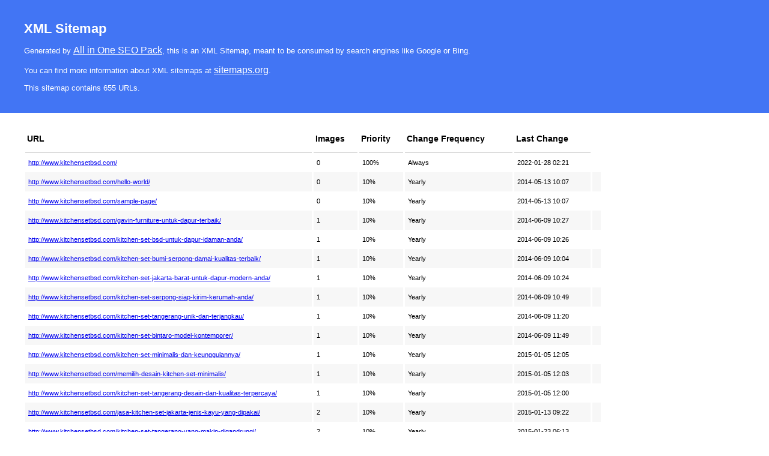

--- FILE ---
content_type: text/xml; charset=UTF-8
request_url: http://www.kitchensetbsd.com/sitemap.xml
body_size: 30491
content:
<?xml version="1.0" encoding="UTF-8"?>

<!-- Sitemap dynamically generated by All in One SEO Pack 3.3.5 by Michael Torbert of Semper Fi Web Design on Thu, 22 Jan 2026 06:10:30 UTC -->
<?xml-stylesheet type="text/xsl" href="http://www.kitchensetbsd.com/sitemap.xsl"?>
<urlset xmlns="http://www.sitemaps.org/schemas/sitemap/0.9"
	xmlns:image="http://www.google.com/schemas/sitemap-image/1.1">
	<url>
		<loc>http://www.kitchensetbsd.com/</loc>
		<lastmod>2022-01-28T02:21:22Z</lastmod>
		<changefreq>always</changefreq>
		<priority>1.0</priority>
	</url>
	<url>
		<loc>http://www.kitchensetbsd.com/hello-world/</loc>
		<lastmod>2014-05-13T10:07:29Z</lastmod>
		<changefreq>yearly</changefreq>
		<priority>0.1</priority>
	</url>
	<url>
		<loc>http://www.kitchensetbsd.com/sample-page/</loc>
		<lastmod>2014-05-13T10:07:29Z</lastmod>
		<changefreq>yearly</changefreq>
		<priority>0.1</priority>
	</url>
	<url>
		<loc>http://www.kitchensetbsd.com/gavin-furniture-untuk-dapur-terbaik/</loc>
		<lastmod>2014-06-09T10:27:02Z</lastmod>
		<changefreq>yearly</changefreq>
		<priority>0.1</priority>
		<image:image>
			<image:loc>http://www.kitchensetbsd.com/wp-content/uploads/2014/06/Gavin-Furniture-300x270.png</image:loc>
		</image:image>
	</url>
	<url>
		<loc>http://www.kitchensetbsd.com/kitchen-set-bsd-untuk-dapur-idaman-anda/</loc>
		<lastmod>2014-06-09T10:26:49Z</lastmod>
		<changefreq>yearly</changefreq>
		<priority>0.1</priority>
		<image:image>
			<image:loc>https://www.kitchensetbsd.com/wp-content/uploads/2014/06/Kitchen-set-BSD.gif</image:loc>
			<image:caption></image:caption>
			<image:title>Kitchen set BSD</image:title>
		</image:image>
	</url>
	<url>
		<loc>http://www.kitchensetbsd.com/kitchen-set-bumi-serpong-damai-kualitas-terbaik/</loc>
		<lastmod>2014-06-09T10:04:53Z</lastmod>
		<changefreq>yearly</changefreq>
		<priority>0.1</priority>
		<image:image>
			<image:loc>http://www.kitchensetbsd.com/wp-content/uploads/2014/06/Kitchen-Set-Bumi-Serpong-223x300.jpg</image:loc>
		</image:image>
	</url>
	<url>
		<loc>http://www.kitchensetbsd.com/kitchen-set-jakarta-barat-untuk-dapur-modern-anda/</loc>
		<lastmod>2014-06-09T10:24:45Z</lastmod>
		<changefreq>yearly</changefreq>
		<priority>0.1</priority>
		<image:image>
			<image:loc>https://www.kitchensetbsd.com/wp-content/uploads/2014/06/Kitchen-Set-Jakarta-Barat.gif</image:loc>
			<image:caption></image:caption>
			<image:title>Kitchen Set Jakarta Barat</image:title>
		</image:image>
	</url>
	<url>
		<loc>http://www.kitchensetbsd.com/kitchen-set-serpong-siap-kirim-kerumah-anda/</loc>
		<lastmod>2014-06-09T10:49:59Z</lastmod>
		<changefreq>yearly</changefreq>
		<priority>0.1</priority>
		<image:image>
			<image:loc>http://www.kitchensetbsd.com/wp-content/uploads/2014/06/Kitchen-Set-Serpong-182x300.png</image:loc>
		</image:image>
	</url>
	<url>
		<loc>http://www.kitchensetbsd.com/kitchen-set-tangerang-unik-dan-terjangkau/</loc>
		<lastmod>2014-06-09T11:20:12Z</lastmod>
		<changefreq>yearly</changefreq>
		<priority>0.1</priority>
		<image:image>
			<image:loc>https://www.kitchensetbsd.com/wp-content/uploads/2014/06/Kitchen-set-Tangerang.gif</image:loc>
			<image:caption></image:caption>
			<image:title>Kitchen set Tangerang</image:title>
		</image:image>
	</url>
	<url>
		<loc>http://www.kitchensetbsd.com/kitchen-set-bintaro-model-kontemporer/</loc>
		<lastmod>2014-06-09T11:49:41Z</lastmod>
		<changefreq>yearly</changefreq>
		<priority>0.1</priority>
		<image:image>
			<image:loc>http://www.kitchensetbsd.com/wp-content/uploads/2014/06/Kitchen-Set-Bintaro-300x225.jpg</image:loc>
		</image:image>
	</url>
	<url>
		<loc>http://www.kitchensetbsd.com/kitchen-set-minimalis-dan-keunggulannya/</loc>
		<lastmod>2015-01-05T12:05:05Z</lastmod>
		<changefreq>yearly</changefreq>
		<priority>0.1</priority>
		<image:image>
			<image:loc>https://www.kitchensetbsd.com/wp-content/uploads/2014/12/Kitchen-Set-Minimalis.png</image:loc>
			<image:caption></image:caption>
			<image:title>Kitchen Set Minimalis</image:title>
		</image:image>
	</url>
	<url>
		<loc>http://www.kitchensetbsd.com/memilih-desain-kitchen-set-minimalis/</loc>
		<lastmod>2015-01-05T12:03:12Z</lastmod>
		<changefreq>yearly</changefreq>
		<priority>0.1</priority>
		<image:image>
			<image:loc>https://www.kitchensetbsd.com/wp-content/uploads/2014/12/Desain-Kitchen-Set.png</image:loc>
			<image:caption></image:caption>
			<image:title>Desain Kitchen Set</image:title>
		</image:image>
	</url>
	<url>
		<loc>http://www.kitchensetbsd.com/kitchen-set-tangerang-desain-dan-kualitas-terpercaya/</loc>
		<lastmod>2015-01-05T12:00:34Z</lastmod>
		<changefreq>yearly</changefreq>
		<priority>0.1</priority>
		<image:image>
			<image:loc>https://www.kitchensetbsd.com/wp-content/uploads/2014/12/Kitchen-Set-Tangerang.png</image:loc>
			<image:caption></image:caption>
			<image:title>Kitchen Set Tangerang</image:title>
		</image:image>
	</url>
	<url>
		<loc>http://www.kitchensetbsd.com/jasa-kitchen-set-jakarta-jenis-kayu-yang-dipakai/</loc>
		<lastmod>2015-01-13T09:22:32Z</lastmod>
		<changefreq>yearly</changefreq>
		<priority>0.1</priority>
		<image:image>
			<image:loc>https://www.kitchensetbsd.com/wp-content/uploads/2015/01/Jasa-Kitchen-Set-Jakarta.png</image:loc>
			<image:caption></image:caption>
			<image:title>Jasa Kitchen Set Jakarta</image:title>
		</image:image>
		<image:image>
			<image:loc>http://www.kitchensetbsd.com/wp-content/uploads/2015/01/Jasa-Kitchen-Set-Jakarta-199x300.png</image:loc>
		</image:image>
	</url>
	<url>
		<loc>http://www.kitchensetbsd.com/kitchen-set-tangerang-yang-makin-digandrungi/</loc>
		<lastmod>2015-01-23T06:13:22Z</lastmod>
		<changefreq>yearly</changefreq>
		<priority>0.1</priority>
		<image:image>
			<image:loc>https://www.kitchensetbsd.com/wp-content/uploads/2015/01/Kitchen-Set-Tangerang.png</image:loc>
			<image:caption></image:caption>
			<image:title>Kitchen Set Tangerang</image:title>
		</image:image>
		<image:image>
			<image:loc>http://www.kitchensetbsd.com/wp-content/uploads/2015/01/Kitchen-Set-Tangerang-300x199.png</image:loc>
		</image:image>
	</url>
	<url>
		<loc>http://www.kitchensetbsd.com/kitchen-set-bintaro-yang-siap-mengubah-tampilan-dapur-rumah-anda/</loc>
		<lastmod>2015-04-22T08:01:45Z</lastmod>
		<changefreq>yearly</changefreq>
		<priority>0.1</priority>
		<image:image>
			<image:loc>https://www.kitchensetbsd.com/wp-content/uploads/2015/01/Kitchen-Set-Bintaro.png</image:loc>
			<image:caption></image:caption>
			<image:title>Kitchen Set Bintaro</image:title>
		</image:image>
		<image:image>
			<image:loc>http://www.kitchensetbsd.com/wp-content/uploads/2015/01/Kitchen-Set-Bintaro-218x300.png</image:loc>
		</image:image>
	</url>
	<url>
		<loc>http://www.kitchensetbsd.com/jasa-pembuatan-kitchen-set-yang-kian-mudah-ditemui/</loc>
		<lastmod>2015-01-25T17:43:44Z</lastmod>
		<changefreq>yearly</changefreq>
		<priority>0.1</priority>
		<image:image>
			<image:loc>https://www.kitchensetbsd.com/wp-content/uploads/2015/01/Jasa-Pembuatan-Kitchen-Set.png</image:loc>
			<image:caption></image:caption>
			<image:title>Jasa Pembuatan Kitchen Set</image:title>
		</image:image>
	</url>
	<url>
		<loc>http://www.kitchensetbsd.com/kitchen-set-duco-untuk-sentuhan-akhir-yang-sempurna-perabotan-dapur-anda/</loc>
		<lastmod>2015-01-25T17:52:51Z</lastmod>
		<changefreq>yearly</changefreq>
		<priority>0.1</priority>
		<image:image>
			<image:loc>https://www.kitchensetbsd.com/wp-content/uploads/2015/01/Kitchen-Set-Duco.png</image:loc>
			<image:caption></image:caption>
			<image:title>Kitchen Set Duco</image:title>
		</image:image>
	</url>
	<url>
		<loc>http://www.kitchensetbsd.com/kitchen-set-bsd-yang-semakin-populer/</loc>
		<lastmod>2015-01-26T09:16:38Z</lastmod>
		<changefreq>yearly</changefreq>
		<priority>0.1</priority>
		<image:image>
			<image:loc>https://www.kitchensetbsd.com/wp-content/uploads/2015/01/Kitchen-Set-BSD.png</image:loc>
			<image:caption></image:caption>
			<image:title>Kitchen Set BSD</image:title>
		</image:image>
	</url>
	<url>
		<loc>http://www.kitchensetbsd.com/kitchen-set-bsd-dengan-tampilan-minimalis-dan-modern/</loc>
		<lastmod>2015-06-04T08:16:44Z</lastmod>
		<changefreq>yearly</changefreq>
		<priority>0.1</priority>
		<image:image>
			<image:loc>https://www.kitchensetbsd.com/wp-content/uploads/2015/04/KITCHENSET-IBU-AMII.jpg</image:loc>
			<image:caption>KITCHENSET IBU AMI</image:caption>
			<image:title>KITCHENSET IBU AMI</image:title>
		</image:image>
	</url>
	<url>
		<loc>http://www.kitchensetbsd.com/bahan-kitchen-set-tangerang-produksi-gavin-furniture/</loc>
		<lastmod>2015-04-24T04:22:34Z</lastmod>
		<changefreq>yearly</changefreq>
		<priority>0.1</priority>
		<image:image>
			<image:loc>https://www.kitchensetbsd.com/wp-content/uploads/2015/04/bahan-kitchen-set-tangerang.png</image:loc>
			<image:caption>bahan kitchen set tangerang</image:caption>
			<image:title>bahan kitchen set tangerang</image:title>
		</image:image>
	</url>
	<url>
		<loc>http://www.kitchensetbsd.com/berapa-harga-kitchen-set-minimalis-murah-di-tangerang/</loc>
		<lastmod>2015-04-24T04:41:56Z</lastmod>
		<changefreq>yearly</changefreq>
		<priority>0.1</priority>
		<image:image>
			<image:loc>https://www.kitchensetbsd.com/wp-content/uploads/2015/04/harga-kitchen-set-minimalis-murah-di-tangerang.png</image:loc>
			<image:caption>harga kitchen set minimalis murah di tangerang</image:caption>
			<image:title>harga kitchen set minimalis murah di tangerang</image:title>
		</image:image>
		<image:image>
			<image:loc>http://www.kitchensetbsd.com/wp-content/uploads/2015/04/harga-kitchen-set-minimalis-murah-di-tangerang-196x300.png</image:loc>
		</image:image>
	</url>
	<url>
		<loc>http://www.kitchensetbsd.com/hubungi-kami-di-gavin-furniture/</loc>
		<lastmod>2016-06-09T02:59:21Z</lastmod>
		<changefreq>yearly</changefreq>
		<priority>0.1</priority>
		<image:image>
			<image:loc>https://www.kitchensetbsd.com/wp-content/uploads/2015/04/kitchen-set-bsd-by-gavin.jpg</image:loc>
			<image:caption>kitchen set bsd by gavin</image:caption>
			<image:title>kitchen set bsd by gavin</image:title>
		</image:image>
		<image:image>
			<image:loc>http://www.kitchensetbsd.com/wp-content/uploads/2015/04/kitchen-set-bsd-by-gavin-1024x367.jpg</image:loc>
		</image:image>
	</url>
	<url>
		<loc>http://www.kitchensetbsd.com/dekorasi-rumah-dengan-backdrop-tv/</loc>
		<lastmod>2015-06-04T08:17:24Z</lastmod>
		<changefreq>yearly</changefreq>
		<priority>0.1</priority>
		<image:image>
			<image:loc>https://www.kitchensetbsd.com/wp-content/uploads/2015/05/Backdrop-TV.jpg</image:loc>
			<image:caption>Aneka Rak TV</image:caption>
			<image:title>Aneka Rak TV</image:title>
		</image:image>
		<image:image>
			<image:loc>http://www.kitchensetbsd.com/wp-content/uploads/2015/05/Backdrop-TV-300x228.jpg</image:loc>
		</image:image>
	</url>
	<url>
		<loc>http://www.kitchensetbsd.com/ambalan-dapur-minimalis-sebagai-aksesoris-dapur/</loc>
		<lastmod>2015-06-04T08:18:29Z</lastmod>
		<changefreq>yearly</changefreq>
		<priority>0.1</priority>
		<image:image>
			<image:loc>https://www.kitchensetbsd.com/wp-content/uploads/2015/05/Ambalan-Dapur-Minimalis.png</image:loc>
			<image:caption>Ambalan Dapur Minimalis</image:caption>
			<image:title>Ambalan Dapur Minimalis</image:title>
		</image:image>
		<image:image>
			<image:loc>http://www.kitchensetbsd.com/wp-content/uploads/2015/05/Ambalan-Dapur-Minimalis-300x145.png</image:loc>
		</image:image>
	</url>
	<url>
		<loc>http://www.kitchensetbsd.com/aneka-rak-tv-minimalis/</loc>
		<lastmod>2015-06-04T08:19:25Z</lastmod>
		<changefreq>yearly</changefreq>
		<priority>0.1</priority>
		<image:image>
			<image:loc>https://www.kitchensetbsd.com/wp-content/uploads/2015/05/Aneka-Rak-TV.jpg</image:loc>
			<image:caption>Desain Rak TV</image:caption>
			<image:title>Desain Rak TV</image:title>
		</image:image>
		<image:image>
			<image:loc>http://www.kitchensetbsd.com/wp-content/uploads/2015/05/linda-bsd-3-225x300.jpg</image:loc>
		</image:image>
	</url>
	<url>
		<loc>http://www.kitchensetbsd.com/bahan-kitchen-set-terbaik/</loc>
		<lastmod>2015-06-04T08:20:08Z</lastmod>
		<changefreq>yearly</changefreq>
		<priority>0.1</priority>
		<image:image>
			<image:loc>https://www.kitchensetbsd.com/wp-content/uploads/2015/05/Bahan-Kitchen-Set.jpg</image:loc>
			<image:caption>Beli Kitchen Set</image:caption>
			<image:title>Beli Kitchen Set</image:title>
		</image:image>
		<image:image>
			<image:loc>https://www.kitchensetbsd.com/wp-content/uploads/2015/04/Gavin-bsd.jpg</image:loc>
			<image:caption>Beli Kitchen Set </image:caption>
			<image:title>Beli Kitchen Set</image:title>
		</image:image>
	</url>
	<url>
		<loc>http://www.kitchensetbsd.com/bahan-pembuat-kitchen-set-yang-bagus/</loc>
		<lastmod>2015-06-04T08:20:52Z</lastmod>
		<changefreq>yearly</changefreq>
		<priority>0.1</priority>
		<image:image>
			<image:loc>https://www.kitchensetbsd.com/wp-content/uploads/2015/05/bahan-pembuat-kitchen-set.jpg</image:loc>
			<image:caption>contoh kitchen set</image:caption>
			<image:title>contoh kitchen set</image:title>
		</image:image>
		<image:image>
			<image:loc>http://www.kitchensetbsd.com/wp-content/uploads/2014/06/Kitchen-Set-Bintaro-300x225.jpg</image:loc>
		</image:image>
	</url>
	<url>
		<loc>http://www.kitchensetbsd.com/temukan-tempat-beli-kitchen-set/</loc>
		<lastmod>2015-06-04T08:22:12Z</lastmod>
		<changefreq>yearly</changefreq>
		<priority>0.1</priority>
		<image:image>
			<image:loc>https://www.kitchensetbsd.com/wp-content/uploads/2015/05/Bahan-Kitchen-Set-Tangerang-1.jpg</image:loc>
			<image:caption>Beli Kitchen Set</image:caption>
			<image:title>Beli Kitchen Set</image:title>
		</image:image>
		<image:image>
			<image:loc>http://www.kitchensetbsd.com/wp-content/uploads/2015/05/Bahan-Kitchen-Set-Tangerang-1-267x300.jpg</image:loc>
		</image:image>
	</url>
	<url>
		<loc>http://www.kitchensetbsd.com/berapa-harga-kitchen-set-saat-ini/</loc>
		<lastmod>2015-06-04T08:22:55Z</lastmod>
		<changefreq>yearly</changefreq>
		<priority>0.1</priority>
		<image:image>
			<image:loc>https://www.kitchensetbsd.com/wp-content/uploads/2015/05/Beli-Kitchen-Set.jpg</image:loc>
			<image:caption>Berapa Harga Kitchen Set</image:caption>
			<image:title>Berapa Harga Kitchen Set</image:title>
		</image:image>
		<image:image>
			<image:loc>http://www.kitchensetbsd.com/wp-content/uploads/2015/05/Beli-Kitchen-Set-252x300.jpg</image:loc>
		</image:image>
	</url>
	<url>
		<loc>http://www.kitchensetbsd.com/biaya-kitchen-set-per-m-lari-tahun-2015/</loc>
		<lastmod>2015-06-04T08:23:32Z</lastmod>
		<changefreq>yearly</changefreq>
		<priority>0.1</priority>
		<image:image>
			<image:loc>https://www.kitchensetbsd.com/wp-content/uploads/2015/05/Gavin-BSD.jpg</image:loc>
			<image:caption>biaya kitchen set per m lari</image:caption>
			<image:title>biaya kitchen set per m lari</image:title>
		</image:image>
		<image:image>
			<image:loc>http://www.kitchensetbsd.com/wp-content/uploads/2015/05/Gavin-BSD-150x150.jpg</image:loc>
		</image:image>
	</url>
	<url>
		<loc>http://www.kitchensetbsd.com/apa-yang-harus-diperhatikan-sebelum-bikin-kitchen-set/</loc>
		<lastmod>2015-06-04T08:24:14Z</lastmod>
		<changefreq>yearly</changefreq>
		<priority>0.1</priority>
		<image:image>
			<image:loc>https://www.kitchensetbsd.com/wp-content/uploads/2015/05/1.png</image:loc>
			<image:caption>bikin kitchen set</image:caption>
			<image:title>bikin kitchen set</image:title>
		</image:image>
		<image:image>
			<image:loc>http://www.kitchensetbsd.com/wp-content/uploads/2015/05/1-227x300.png</image:loc>
		</image:image>
	</url>
	<url>
		<loc>http://www.kitchensetbsd.com/cara-mudah-buat-kitchen-set/</loc>
		<lastmod>2015-06-04T08:25:16Z</lastmod>
		<changefreq>yearly</changefreq>
		<priority>0.1</priority>
		<image:image>
			<image:loc>https://www.kitchensetbsd.com/wp-content/uploads/2015/05/Jual-Kitchen-Sets.jpg</image:loc>
			<image:caption>Buat Kitchen Set</image:caption>
			<image:title>Buat Kitchen Set</image:title>
		</image:image>
		<image:image>
			<image:loc>http://www.kitchensetbsd.com/wp-content/uploads/2015/05/Jual-Kitchen-Sets-224x300.jpg</image:loc>
		</image:image>
	</url>
	<url>
		<loc>http://www.kitchensetbsd.com/tak-perlu-bingung-beli-kitchen-set/</loc>
		<lastmod>2015-06-04T08:26:02Z</lastmod>
		<changefreq>yearly</changefreq>
		<priority>0.1</priority>
		<image:image>
			<image:loc>https://www.kitchensetbsd.com/wp-content/uploads/2015/04/Gavin-bsd.jpg</image:loc>
			<image:caption>Beli Kitchen Set </image:caption>
			<image:title>Beli Kitchen Set</image:title>
		</image:image>
		<image:image>
			<image:loc>https://www.kitchensetbsd.com/wp-content/uploads/2015/05/Bahan-Kitchen-Set.jpg</image:loc>
			<image:caption>Beli Kitchen Set</image:caption>
			<image:title>Beli Kitchen Set</image:title>
		</image:image>
	</url>
	<url>
		<loc>http://www.kitchensetbsd.com/cabinet-tv-built-in-pemberi-gaya-stylish/</loc>
		<lastmod>2015-06-04T08:26:44Z</lastmod>
		<changefreq>yearly</changefreq>
		<priority>0.1</priority>
		<image:image>
			<image:loc>https://www.kitchensetbsd.com/wp-content/uploads/2015/05/Cabinet-Tv-Built-In.jpg</image:loc>
			<image:caption>Daftar Harga Rak TV</image:caption>
			<image:title>Daftar Harga Rak TV</image:title>
		</image:image>
		<image:image>
			<image:loc>http://www.kitchensetbsd.com/wp-content/uploads/2015/05/redy-2-300x169.jpg</image:loc>
		</image:image>
	</url>
	<url>
		<loc>http://www.kitchensetbsd.com/ragam-contoh-kitchen-set/</loc>
		<lastmod>2015-06-04T08:27:27Z</lastmod>
		<changefreq>yearly</changefreq>
		<priority>0.1</priority>
		<image:image>
			<image:loc>https://www.kitchensetbsd.com/wp-content/uploads/2015/05/contoh-kitchen-set.jpg</image:loc>
			<image:caption>contoh kitchen set</image:caption>
			<image:title>contoh kitchen set</image:title>
		</image:image>
		<image:image>
			<image:loc>http://www.kitchensetbsd.com/wp-content/uploads/2015/05/bahan-pembuat-kitchen-set-300x225.jpg</image:loc>
		</image:image>
	</url>
	<url>
		<loc>http://www.kitchensetbsd.com/contoh-kitchen-set-menarik/</loc>
		<lastmod>2015-06-04T08:28:06Z</lastmod>
		<changefreq>yearly</changefreq>
		<priority>0.1</priority>
		<image:image>
			<image:loc>https://www.kitchensetbsd.com/wp-content/uploads/2015/05/contoh-kitchen-set1.jpg</image:loc>
			<image:caption>contoh kitchen set</image:caption>
			<image:title>contoh kitchen set</image:title>
		</image:image>
		<image:image>
			<image:loc>http://www.kitchensetbsd.com/wp-content/uploads/2015/05/contoh-kitchen-set1-300x225.jpg</image:loc>
		</image:image>
	</url>
	<url>
		<loc>http://www.kitchensetbsd.com/daftar-harga-kitchen-set-tergantung-dari-penggunaan-bahan/</loc>
		<lastmod>2015-06-04T08:28:45Z</lastmod>
		<changefreq>yearly</changefreq>
		<priority>0.1</priority>
		<image:image>
			<image:loc>https://www.kitchensetbsd.com/wp-content/uploads/2015/05/Daftar-Harga-Kitchen-Set.jpg</image:loc>
			<image:caption>Daftar Harga Kitchen Set</image:caption>
			<image:title>Daftar Harga Kitchen Set</image:title>
		</image:image>
		<image:image>
			<image:loc>http://www.kitchensetbsd.com/wp-content/uploads/2015/05/Daftar-Harga-Kitchen-Set-225x300.jpg</image:loc>
		</image:image>
	</url>
	<url>
		<loc>http://www.kitchensetbsd.com/daftar-harga-rak-tv-minimalis/</loc>
		<lastmod>2015-06-04T08:29:26Z</lastmod>
		<changefreq>yearly</changefreq>
		<priority>0.1</priority>
		<image:image>
			<image:loc>https://www.kitchensetbsd.com/wp-content/uploads/2015/05/Daftar-Harga-Rak-TV.jpg</image:loc>
			<image:caption>Daftar Harga Rak TV</image:caption>
			<image:title>Daftar Harga Rak TV</image:title>
		</image:image>
		<image:image>
			<image:loc>http://www.kitchensetbsd.com/wp-content/uploads/2015/05/Aneka-Rak-TV1-225x300.jpg</image:loc>
		</image:image>
	</url>
	<url>
		<loc>http://www.kitchensetbsd.com/kitchen-set-dapur-kotor/</loc>
		<lastmod>2015-06-04T08:30:43Z</lastmod>
		<changefreq>yearly</changefreq>
		<priority>0.1</priority>
		<image:image>
			<image:loc>https://www.kitchensetbsd.com/wp-content/uploads/2015/05/dapur-kotor-1.gif</image:loc>
			<image:caption>dapur kotor</image:caption>
			<image:title>dapur kotor</image:title>
		</image:image>
		<image:image>
			<image:loc>https://www.kitchensetbsd.com/wp-content/uploads/2014/06/Kitchen-Set-Jakarta-Barat.gif</image:loc>
			<image:caption></image:caption>
			<image:title>Kitchen Set Jakarta Barat</image:title>
		</image:image>
	</url>
	<url>
		<loc>http://www.kitchensetbsd.com/desain-interior-minimalis-mungil/</loc>
		<lastmod>2015-06-04T08:31:15Z</lastmod>
		<changefreq>yearly</changefreq>
		<priority>0.1</priority>
		<image:image>
			<image:loc>https://www.kitchensetbsd.com/wp-content/uploads/2015/05/desain-interior-minimaliss.gif</image:loc>
			<image:caption>desain interior minimalis</image:caption>
			<image:title>desain interior minimalis</image:title>
		</image:image>
		<image:image>
			<image:loc>https://www.kitchensetbsd.com/wp-content/uploads/2014/06/Kitchen-Set-Jakarta-Barat.gif</image:loc>
			<image:caption></image:caption>
			<image:title>Kitchen Set Jakarta Barat</image:title>
		</image:image>
	</url>
	<url>
		<loc>http://www.kitchensetbsd.com/desain-kitchen-set-minimalis-mungil/</loc>
		<lastmod>2015-06-01T07:41:00Z</lastmod>
		<changefreq>yearly</changefreq>
		<priority>0.1</priority>
		<image:image>
			<image:loc>https://www.kitchensetbsd.com/wp-content/uploads/2015/06/Desain-Kitchen-Set-Minimalisz.png</image:loc>
			<image:caption>Desain Kitchen Set Minimalis</image:caption>
			<image:title>Desain Kitchen Set Minimalis</image:title>
		</image:image>
		<image:image>
			<image:loc>https://www.kitchensetbsd.com/wp-content/uploads/2014/12/Desain-Kitchen-Set.png</image:loc>
			<image:caption></image:caption>
			<image:title>Desain Kitchen Set</image:title>
		</image:image>
	</url>
	<url>
		<loc>http://www.kitchensetbsd.com/menentukan-desain-kitchen-set-terbaik-pada-dapur/</loc>
		<lastmod>2015-07-07T09:17:21Z</lastmod>
		<changefreq>yearly</changefreq>
		<priority>0.1</priority>
		<image:image>
			<image:loc>https://www.kitchensetbsd.com/wp-content/uploads/2015/06/Desain-Kitchen-Set.jpg</image:loc>
			<image:caption>Desain Kitchen Set</image:caption>
			<image:title>Desain Kitchen Set</image:title>
		</image:image>
		<image:image>
			<image:loc>http://www.kitchensetbsd.com/wp-content/uploads/2015/06/Desain-Kitchen-Set-225x300.jpg</image:loc>
		</image:image>
	</url>
	<url>
		<loc>http://www.kitchensetbsd.com/desain-lemari-pakaian-minimalis/</loc>
		<lastmod>2015-07-07T09:18:58Z</lastmod>
		<changefreq>yearly</changefreq>
		<priority>0.1</priority>
		<image:image>
			<image:loc>https://www.kitchensetbsd.com/wp-content/uploads/2015/06/desain-lemari-pakaian.png</image:loc>
			<image:caption>desain lemari pakaian</image:caption>
			<image:title>desain lemari pakaian</image:title>
		</image:image>
		<image:image>
			<image:loc>http://www.kitchensetbsd.com/wp-content/uploads/2015/06/desain-lemari-pakaian-242x300.png</image:loc>
		</image:image>
	</url>
	<url>
		<loc>http://www.kitchensetbsd.com/desain-lemari-pakaian-minimalis-terbaik/</loc>
		<lastmod>2015-07-07T09:20:26Z</lastmod>
		<changefreq>yearly</changefreq>
		<priority>0.1</priority>
		<image:image>
			<image:loc>https://www.kitchensetbsd.com/wp-content/uploads/2015/06/desain-lemari-pakaian-minimalis.png</image:loc>
			<image:caption>desain lemari pakaian minimalis</image:caption>
			<image:title>desain lemari pakaian minimalis</image:title>
		</image:image>
		<image:image>
			<image:loc>http://www.kitchensetbsd.com/wp-content/uploads/2015/06/desain-lemari-pakaian-minimalis-244x300.png</image:loc>
		</image:image>
	</url>
	<url>
		<loc>http://www.kitchensetbsd.com/desain-rak-tv-yang-beragam-dan-menarik/</loc>
		<lastmod>2015-07-07T09:22:05Z</lastmod>
		<changefreq>yearly</changefreq>
		<priority>0.1</priority>
		<image:image>
			<image:loc>https://www.kitchensetbsd.com/wp-content/uploads/2015/06/Desain-Rak-TVz.jpg</image:loc>
			<image:caption>Desain Rak TV</image:caption>
			<image:title>Desain Rak TV</image:title>
		</image:image>
		<image:image>
			<image:loc>http://www.kitchensetbsd.com/wp-content/uploads/2015/05/Aneka-Rak-TV-225x300.jpg</image:loc>
		</image:image>
	</url>
	<url>
		<loc>http://www.kitchensetbsd.com/desain-untuk-kamar-tidur/</loc>
		<lastmod>2015-07-07T09:23:07Z</lastmod>
		<changefreq>yearly</changefreq>
		<priority>0.1</priority>
		<image:image>
			<image:loc>https://www.kitchensetbsd.com/wp-content/uploads/2015/06/Desain-Untuk-Kamar.png</image:loc>
			<image:caption>Desain Untuk Kamar</image:caption>
			<image:title>Desain Untuk Kamar</image:title>
		</image:image>
		<image:image>
			<image:loc>http://www.kitchensetbsd.com/wp-content/uploads/2015/06/Desain-Untuk-Kamar-222x300.png</image:loc>
		</image:image>
	</url>
	<url>
		<loc>http://www.kitchensetbsd.com/design-kitchen-set-idaman-keluarga/</loc>
		<lastmod>2015-07-07T09:24:15Z</lastmod>
		<changefreq>yearly</changefreq>
		<priority>0.1</priority>
		<image:image>
			<image:loc>https://www.kitchensetbsd.com/wp-content/uploads/2015/06/Design-Kitchen-Set.gif</image:loc>
			<image:caption>Design Kitchen Set</image:caption>
			<image:title>Design Kitchen Set</image:title>
		</image:image>
		<image:image>
			<image:loc>https://www.kitchensetbsd.com/wp-content/uploads/2014/06/Kitchen-set-Tangerang.gif</image:loc>
			<image:caption></image:caption>
			<image:title>Kitchen set Tangerang</image:title>
		</image:image>
	</url>
	<url>
		<loc>http://www.kitchensetbsd.com/design-rak-tv-modern/</loc>
		<lastmod>2015-07-15T08:11:40Z</lastmod>
		<changefreq>yearly</changefreq>
		<priority>0.1</priority>
		<image:image>
			<image:loc>https://www.kitchensetbsd.com/wp-content/uploads/2015/06/Design-Rak-TV.jpg</image:loc>
			<image:caption>Design Rak TV</image:caption>
			<image:title>Design Rak TV</image:title>
		</image:image>
		<image:image>
			<image:loc>https://www.kitchensetbsd.com/wp-content/uploads/2015/05/Aneka-Rak-TV1.jpg</image:loc>
			<image:caption>Design Rak TV</image:caption>
			<image:title>Design Rak TV</image:title>
		</image:image>
	</url>
	<url>
		<loc>http://www.kitchensetbsd.com/kitchen-set-dengan-finishing-laker/</loc>
		<lastmod>2015-07-15T08:12:15Z</lastmod>
		<changefreq>yearly</changefreq>
		<priority>0.1</priority>
		<image:image>
			<image:loc>https://www.kitchensetbsd.com/wp-content/uploads/2015/06/Finishing-Laker.jpg</image:loc>
			<image:caption>Finishing Laker</image:caption>
			<image:title>Finishing Laker</image:title>
		</image:image>
	</url>
	<url>
		<loc>http://www.kitchensetbsd.com/kitchen-set-dengan-menggunakan-finishing-sayerlack-dan-milesi/</loc>
		<lastmod>2015-07-07T09:11:15Z</lastmod>
		<changefreq>yearly</changefreq>
		<priority>0.1</priority>
		<image:image>
			<image:loc>https://www.kitchensetbsd.com/wp-content/uploads/2015/06/Finishing-Sayerlack-Dan-Milesi.jpg</image:loc>
			<image:caption>Finishing Sayerlack Dan Milesi</image:caption>
			<image:title>Finishing Sayerlack Dan Milesi</image:title>
		</image:image>
	</url>
	<url>
		<loc>http://www.kitchensetbsd.com/desain-furniture-bed-room-set/</loc>
		<lastmod>2015-07-07T09:09:54Z</lastmod>
		<changefreq>yearly</changefreq>
		<priority>0.1</priority>
		<image:image>
			<image:loc>https://www.kitchensetbsd.com/wp-content/uploads/2015/06/desain-untuk-kamar.png</image:loc>
			<image:caption>Furniture Bed Room Set</image:caption>
			<image:title>Furniture Bed Room Set</image:title>
		</image:image>
		<image:image>
			<image:loc>http://www.kitchensetbsd.com/wp-content/uploads/2015/06/desain-untuk-kamar-222x300.png</image:loc>
		</image:image>
	</url>
	<url>
		<loc>http://www.kitchensetbsd.com/furniture-finishing-laker-pada-kitchen-set/</loc>
		<lastmod>2015-07-07T08:52:55Z</lastmod>
		<changefreq>yearly</changefreq>
		<priority>0.1</priority>
		<image:image>
			<image:loc>https://www.kitchensetbsd.com/wp-content/uploads/2015/06/Furniture-Finishing-Laker.jpg</image:loc>
			<image:caption>Furniture Finishing Laker</image:caption>
			<image:title>Furniture Finishing Laker</image:title>
		</image:image>
		<image:image>
			<image:loc>http://www.kitchensetbsd.com/wp-content/uploads/2015/06/Furniture-Finishing-Laker-225x300.jpg</image:loc>
		</image:image>
	</url>
	<url>
		<loc>http://www.kitchensetbsd.com/furniture-rumah-minimalis-elegan/</loc>
		<lastmod>2015-07-07T08:51:42Z</lastmod>
		<changefreq>yearly</changefreq>
		<priority>0.1</priority>
		<image:image>
			<image:loc>https://www.kitchensetbsd.com/wp-content/uploads/2015/06/Furniture-Rumah-Minimalis.jpg</image:loc>
			<image:caption>Furniture Rumah Minimalis</image:caption>
			<image:title>Furniture Rumah Minimalis</image:title>
		</image:image>
		<image:image>
			<image:loc>http://www.kitchensetbsd.com/wp-content/uploads/2015/06/Furniture-Rumah-Minimalis-197x300.jpg</image:loc>
		</image:image>
	</url>
	<url>
		<loc>http://www.kitchensetbsd.com/gavin-furniture-jakarta/</loc>
		<lastmod>2015-07-07T08:50:41Z</lastmod>
		<changefreq>yearly</changefreq>
		<priority>0.1</priority>
		<image:image>
			<image:loc>https://www.kitchensetbsd.com/wp-content/uploads/2015/06/Gavin-Furniture-Jakarta.jpg</image:loc>
			<image:caption>Gavin Furniture Jakarta</image:caption>
			<image:title>Gavin Furniture Jakarta</image:title>
		</image:image>
		<image:image>
			<image:loc>http://www.kitchensetbsd.com/wp-content/uploads/2015/06/Gavin-Furniture-Jakarta-300x192.jpg</image:loc>
		</image:image>
	</url>
	<url>
		<loc>http://www.kitchensetbsd.com/gambar-kichen-set-dengan-finishing-sayerlack/</loc>
		<lastmod>2015-07-07T08:48:51Z</lastmod>
		<changefreq>yearly</changefreq>
		<priority>0.1</priority>
		<image:image>
			<image:loc>https://www.kitchensetbsd.com/wp-content/uploads/2015/06/Gambar-Kichen-Set.jpg</image:loc>
			<image:caption>Gambar Kichen Set</image:caption>
			<image:title>Gambar Kichen Set</image:title>
		</image:image>
	</url>
	<url>
		<loc>http://www.kitchensetbsd.com/beragam-pilihan-gambar-lemari-dapur/</loc>
		<lastmod>2015-07-07T08:47:44Z</lastmod>
		<changefreq>yearly</changefreq>
		<priority>0.1</priority>
		<image:image>
			<image:loc>https://www.kitchensetbsd.com/wp-content/uploads/2015/06/Gambar-Lemari-Dapurs.jpg</image:loc>
			<image:caption>Gambar Lemari Dapur</image:caption>
			<image:title>Gambar Lemari Dapur</image:title>
		</image:image>
		<image:image>
			<image:loc>http://www.kitchensetbsd.com/wp-content/uploads/2015/06/Gambar-Lemari-Dapurs-222x300.jpg</image:loc>
		</image:image>
	</url>
	<url>
		<loc>http://www.kitchensetbsd.com/gambar-lemari-baju-yang-dapat-disesuaikan-dengan-ruangan/</loc>
		<lastmod>2015-07-07T08:46:32Z</lastmod>
		<changefreq>yearly</changefreq>
		<priority>0.1</priority>
		<image:image>
			<image:loc>https://www.kitchensetbsd.com/wp-content/uploads/2015/06/Gambar-Lemari-Baju.jpg</image:loc>
			<image:caption>Gambar Lemari Baju</image:caption>
			<image:title>Gambar Lemari Baju</image:title>
		</image:image>
		<image:image>
			<image:loc>http://www.kitchensetbsd.com/wp-content/uploads/2015/06/Gambar-Lemari-Baju-150x150.jpg</image:loc>
		</image:image>
	</url>
	<url>
		<loc>http://www.kitchensetbsd.com/penataan-ruangan-dapur-yang-kecil-dengan-ambalan-dapur/</loc>
		<lastmod>2015-07-07T08:45:33Z</lastmod>
		<changefreq>yearly</changefreq>
		<priority>0.1</priority>
		<image:image>
			<image:loc>https://www.kitchensetbsd.com/wp-content/uploads/2015/06/Ambalan-Dapur.jpg</image:loc>
			<image:caption>Ambalan Dapur</image:caption>
			<image:title>Ambalan Dapur</image:title>
		</image:image>
	</url>
	<url>
		<loc>http://www.kitchensetbsd.com/bedroom-set-minimalis-untuk-rumah-mungil/</loc>
		<lastmod>2015-07-07T08:43:50Z</lastmod>
		<changefreq>yearly</changefreq>
		<priority>0.1</priority>
		<image:image>
			<image:loc>https://www.kitchensetbsd.com/wp-content/uploads/2015/07/Bedroom-Set-Minimaliss.jpg</image:loc>
			<image:caption>Bedroom Set Minimalis</image:caption>
			<image:title>Bedroom Set Minimalis</image:title>
		</image:image>
		<image:image>
			<image:loc>http://www.kitchensetbsd.com/wp-content/uploads/2015/07/Bedroom-Set-Minimaliss-150x150.jpg</image:loc>
		</image:image>
	</url>
	<url>
		<loc>http://www.kitchensetbsd.com/bedroom-set-minimalis-modern-murah/</loc>
		<lastmod>2015-07-15T08:10:02Z</lastmod>
		<changefreq>yearly</changefreq>
		<priority>0.1</priority>
		<image:image>
			<image:loc>https://www.kitchensetbsd.com/wp-content/uploads/2015/07/Bedroom-Set-Minimalis-Modern.jpg</image:loc>
			<image:caption>Bedroom Set Minimalis Modern</image:caption>
			<image:title>Bedroom Set Minimalis Modern</image:title>
		</image:image>
	</url>
	<url>
		<loc>http://www.kitchensetbsd.com/contoh-kitchen-set-minimalis-modern-menarik/</loc>
		<lastmod>2015-07-07T08:39:52Z</lastmod>
		<changefreq>yearly</changefreq>
		<priority>0.1</priority>
		<image:image>
			<image:loc>https://www.kitchensetbsd.com/wp-content/uploads/2015/07/contoh-kitchen-set-minimalis-modern.jpg</image:loc>
			<image:caption>contoh kitchen set minimalis modern</image:caption>
			<image:title>contoh kitchen set minimalis modern</image:title>
		</image:image>
		<image:image>
			<image:loc>http://www.kitchensetbsd.com/wp-content/uploads/2015/07/contoh-kitchen-set-minimalis-modern-150x150.jpg</image:loc>
		</image:image>
	</url>
	<url>
		<loc>http://www.kitchensetbsd.com/bed-set-minimalis-jakarta-dan-bsd/</loc>
		<lastmod>2015-07-09T08:32:16Z</lastmod>
		<changefreq>yearly</changefreq>
		<priority>0.1</priority>
		<image:image>
			<image:loc>https://www.kitchensetbsd.com/wp-content/uploads/2015/07/Bed-Set-Minimalis-Jakarta.jpg</image:loc>
			<image:caption>Bed Set Minimalis Jakarta</image:caption>
			<image:title>Bed Set Minimalis Jakarta</image:title>
		</image:image>
		<image:image>
			<image:loc>http://www.kitchensetbsd.com/wp-content/uploads/2015/07/Bed-Set-Minimalis-Jakarta-150x150.jpg</image:loc>
		</image:image>
	</url>
	<url>
		<loc>http://www.kitchensetbsd.com/kitchen-cabinet-maker-in-tangerang-and-bsd/</loc>
		<lastmod>2015-07-14T09:57:28Z</lastmod>
		<changefreq>yearly</changefreq>
		<priority>0.1</priority>
		<image:image>
			<image:loc>https://www.kitchensetbsd.com/wp-content/uploads/2015/07/Kitchen-cabinet-maker-in-Tangerang-and-BSD.jpg</image:loc>
			<image:caption>Kitchen cabinet maker in Tangerang and BSD</image:caption>
			<image:title>Kitchen cabinet maker in Tangerang and BSD</image:title>
		</image:image>
		<image:image>
			<image:loc>http://www.kitchensetbsd.com/wp-content/uploads/2015/07/Kitchen-cabinet-maker-in-Tangerang-and-BSD-150x150.jpg</image:loc>
		</image:image>
	</url>
	<url>
		<loc>http://www.kitchensetbsd.com/enameled-kitchen-utensils/</loc>
		<lastmod>2015-07-15T08:04:16Z</lastmod>
		<changefreq>yearly</changefreq>
		<priority>0.1</priority>
		<image:image>
			<image:loc>https://www.kitchensetbsd.com/wp-content/uploads/2015/07/enamel-kitchen.jpg</image:loc>
			<image:caption>enamel kitchen</image:caption>
			<image:title>enamel kitchen</image:title>
		</image:image>
	</url>
	<url>
		<loc>http://www.kitchensetbsd.com/enameled-kitchen-panel-vs-stained-kitchen-panel/</loc>
		<lastmod>2015-07-15T07:26:51Z</lastmod>
		<changefreq>yearly</changefreq>
		<priority>0.1</priority>
		<image:image>
			<image:loc>https://www.kitchensetbsd.com/wp-content/uploads/2015/07/enameled-kitchen-panel-type-3.jpg</image:loc>
			<image:caption>enameled kitchen panel type 3</image:caption>
			<image:title>enameled kitchen panel type 3</image:title>
		</image:image>
		<image:image>
			<image:loc>http://www.kitchensetbsd.com/wp-content/uploads/2015/07/enameled-kitchen-panel-type-3-300x170.jpg</image:loc>
		</image:image>
	</url>
	<url>
		<loc>http://www.kitchensetbsd.com/enameled-washstand-finishing-guide/</loc>
		<lastmod>2015-07-15T07:26:15Z</lastmod>
		<changefreq>yearly</changefreq>
		<priority>0.1</priority>
		<image:image>
			<image:loc>https://www.kitchensetbsd.com/wp-content/uploads/2015/07/enameled-washstand-type-2-1.jpg</image:loc>
			<image:caption>enameled washstand type 2 </image:caption>
			<image:title>enameled washstand type 2</image:title>
		</image:image>
		<image:image>
			<image:loc>http://www.kitchensetbsd.com/wp-content/uploads/2015/07/enameled-washstand-type-2-1-300x170.jpg</image:loc>
		</image:image>
	</url>
	<url>
		<loc>http://www.kitchensetbsd.com/bed-set-minimalis-modern-dan-bed-set-minimalis-klasik/</loc>
		<lastmod>2015-07-28T10:01:55Z</lastmod>
		<changefreq>yearly</changefreq>
		<priority>0.1</priority>
		<image:image>
			<image:loc>https://www.kitchensetbsd.com/wp-content/uploads/2015/07/Bed-Set-Minimalis-Modern.jpg</image:loc>
			<image:caption>Bed Set Minimalis Modern</image:caption>
			<image:title>Bed Set Minimalis Modern</image:title>
		</image:image>
		<image:image>
			<image:loc>http://www.kitchensetbsd.com/wp-content/uploads/2015/07/Bed-Set-Minimalis-Modern-223x300.jpg</image:loc>
		</image:image>
	</url>
	<url>
		<loc>http://www.kitchensetbsd.com/bedroom-set-minimalis-murah-namun-tetap-berkualitas-baik/</loc>
		<lastmod>2015-07-29T03:41:54Z</lastmod>
		<changefreq>yearly</changefreq>
		<priority>0.1</priority>
		<image:image>
			<image:loc>https://www.kitchensetbsd.com/wp-content/uploads/2015/07/Bedroom-Set-Minimalis-Murah.jpg</image:loc>
			<image:caption>Bedroom Set Minimalis Murah</image:caption>
			<image:title>Bedroom Set Minimalis Murah</image:title>
		</image:image>
	</url>
	<url>
		<loc>http://www.kitchensetbsd.com/buat-kitchen-set-murah-di-jakarta-mudah/</loc>
		<lastmod>2015-07-30T06:52:41Z</lastmod>
		<changefreq>yearly</changefreq>
		<priority>0.1</priority>
		<image:image>
			<image:loc>https://www.kitchensetbsd.com/wp-content/uploads/2015/07/Buat-Kitchen-Set-Murah-Di-Jakarta.jpg</image:loc>
			<image:caption>Buat Kitchen Set Murah Di Jakarta</image:caption>
			<image:title>Buat Kitchen Set Murah Di Jakarta</image:title>
		</image:image>
	</url>
	<url>
		<loc>http://www.kitchensetbsd.com/credenza-tv-model-minimalis-untuk-rumah-minimalis/</loc>
		<lastmod>2015-07-31T03:28:53Z</lastmod>
		<changefreq>yearly</changefreq>
		<priority>0.1</priority>
		<image:image>
			<image:loc>https://www.kitchensetbsd.com/wp-content/uploads/2015/07/Credenza-Tv.png</image:loc>
			<image:caption>Credenza Tv</image:caption>
			<image:title>Credenza Tv</image:title>
		</image:image>
		<image:image>
			<image:loc>http://www.kitchensetbsd.com/wp-content/uploads/2015/07/Credenza-Tv-150x150.png</image:loc>
		</image:image>
	</url>
	<url>
		<loc>http://www.kitchensetbsd.com/dimana-tempat-contoh-workshop-kitchen-set/</loc>
		<lastmod>2017-04-25T09:23:28Z</lastmod>
		<changefreq>yearly</changefreq>
		<priority>0.1</priority>
		<image:image>
			<image:loc>https://www.kitchensetbsd.com/wp-content/uploads/2015/08/Contoh-Workshop-Kitchen-Set.jpg</image:loc>
			<image:caption></image:caption>
			<image:title>Contoh Workshop Kitchen Set</image:title>
		</image:image>
	</url>
	<url>
		<loc>http://www.kitchensetbsd.com/gambar-model-kitchen-set-minimalis-di-nusaloka-bsd-tangerang/</loc>
		<lastmod>2020-04-30T08:54:28Z</lastmod>
		<changefreq>yearly</changefreq>
		<priority>0.1</priority>
		<image:image>
			<image:loc>http://www.kitchensetbsd.com/wp-content/uploads/2020/04/Kitchen-Set-Minimalis-Di-Nusaloka-BSD-Tangerang-id-3520-300x300.jpg</image:loc>
		</image:image>
		<image:image>
			<image:loc>http://www.kitchensetbsd.com/wp-content/uploads/2020/04/call-us-logo-png-3-300x113.png</image:loc>
		</image:image>
		<image:image>
			<image:loc>http://www.kitchensetbsd.com/wp-content/uploads/2020/04/Kitchen-Set-Minimalis-Di-Nusaloka-BSD-Tangerang-id3520-300x300.jpg</image:loc>
		</image:image>
		<image:image>
			<image:loc>http://www.kitchensetbsd.com/wp-content/uploads/2020/04/Kitchen-Set-Minimalis-Di-Nusaloka-BSD-Tangerang-id3520-300x300.jpg</image:loc>
		</image:image>
	</url>
	<url>
		<loc>http://www.kitchensetbsd.com/proses-pembuatan-kitchen-set-hpl-serat-kayu-project-perumahan-foresta-bsd-city/</loc>
		<lastmod>2020-05-02T06:58:02Z</lastmod>
		<changefreq>yearly</changefreq>
		<priority>0.1</priority>
		<image:image>
			<image:loc>http://www.kitchensetbsd.com/wp-content/uploads/2020/05/Kitchen-Set-HPL-Serat-Kayu-Project-Perumahan-Foresta-BSD-City-id-4090-300x300.jpg</image:loc>
		</image:image>
		<image:image>
			<image:loc>http://www.kitchensetbsd.com/wp-content/uploads/2020/04/call-us-logo-png-3-300x113.png</image:loc>
		</image:image>
		<image:image>
			<image:loc>http://www.kitchensetbsd.com/wp-content/uploads/2020/05/Kitchen-Set-HPL-Serat-Kayu-Project-di-Perumahan-Foresta-BSD-City-id-4090-300x300.jpg</image:loc>
		</image:image>
		<image:image>
			<image:loc>http://www.kitchensetbsd.com/wp-content/uploads/2020/05/Kitchen-Set-HPL-Serat-Kayu-Project-di-Perumahan-Foresta-BSD-City-id-4090-300x300.jpg</image:loc>
		</image:image>
	</url>
	<url>
		<loc>http://www.kitchensetbsd.com/proses-pembuatan-dipan-tempat-tidur-minimalis-hpl-project-nusaloka-bsd/</loc>
		<lastmod>2020-05-05T07:12:28Z</lastmod>
		<changefreq>yearly</changefreq>
		<priority>0.1</priority>
		<image:image>
			<image:loc>http://www.kitchensetbsd.com/wp-content/uploads/2020/05/Dipan-Tempat-Tidur-Minimalis-HPL-Project-Nusaloka-BSD-id3540-300x300.jpg</image:loc>
		</image:image>
		<image:image>
			<image:loc>http://www.kitchensetbsd.com/wp-content/uploads/2020/04/call-us-logo-png-3-300x113.png</image:loc>
		</image:image>
		<image:image>
			<image:loc>http://www.kitchensetbsd.com/wp-content/uploads/2020/04/call-us-logo-png-3-300x113.png</image:loc>
		</image:image>
	</url>
	<url>
		<loc>http://www.kitchensetbsd.com/pembuatan-kitchen-set-minimalis-terbaru-di-griyaloka-bsd-gavin-by-portu/</loc>
		<lastmod>2020-05-12T08:26:24Z</lastmod>
		<changefreq>yearly</changefreq>
		<priority>0.1</priority>
		<image:image>
			<image:loc>http://www.kitchensetbsd.com/wp-content/uploads/2020/05/Kitchen-Set-Minimalis-Terbaru-Di-Griyaloka-BSD-Gavin-By-Portu-id4233-300x300.jpg</image:loc>
		</image:image>
		<image:image>
			<image:loc>http://www.kitchensetbsd.com/wp-content/uploads/2020/04/call-us-logo-png-3-300x113.png</image:loc>
		</image:image>
		<image:image>
			<image:loc>http://www.kitchensetbsd.com/wp-content/uploads/2020/04/call-us-logo-png-3-300x113.png</image:loc>
		</image:image>
	</url>
	<url>
		<loc>http://www.kitchensetbsd.com/pembuatan-model-kitchen-set-bawah-tangga-minimalis-klien-serpong-park-bsd/</loc>
		<lastmod>2020-05-19T08:26:54Z</lastmod>
		<changefreq>yearly</changefreq>
		<priority>0.1</priority>
		<image:image>
			<image:loc>http://www.kitchensetbsd.com/wp-content/uploads/2020/05/Kitchen-Set-Bawah-Tangga-Minimalis-Klien-Serpong-Park-BSD-id3612-300x300.jpg</image:loc>
		</image:image>
		<image:image>
			<image:loc>http://www.kitchensetbsd.com/wp-content/uploads/2020/04/call-us-logo-png-3-300x113.png</image:loc>
		</image:image>
		<image:image>
			<image:loc>http://www.kitchensetbsd.com/wp-content/uploads/2020/05/Kitchen-Set-Bawah-Tangga-Minimalis-Klien-di-Serpong-Park-BSD-id3612-300x300.jpg</image:loc>
		</image:image>
		<image:image>
			<image:loc>http://www.kitchensetbsd.com/wp-content/uploads/2020/05/Kitchen-Set-Bawah-Tangga-Minimalis-Klien-di-Serpong-Park-BSD-id3612-300x300.jpg</image:loc>
		</image:image>
	</url>
	<url>
		<loc>http://www.kitchensetbsd.com/model-kitchen-set-semi-klasik-terbaru-letter-l-finishing-duco-kombinasi-kaca-di-taman-pahuta-griya-loka-bsd/</loc>
		<lastmod>2020-06-08T09:22:19Z</lastmod>
		<changefreq>yearly</changefreq>
		<priority>0.1</priority>
		<image:image>
			<image:loc>http://www.kitchensetbsd.com/wp-content/uploads/2020/06/Kitchen-Set-Semi-Klasik-Terbaru-Letter-L-Finishing-Duco-Kombinasi-Kaca-Di-Taman-Pahuta-Griya-Loka-BSD-id4234-300x300.jpg</image:loc>
		</image:image>
		<image:image>
			<image:loc>http://www.kitchensetbsd.com/wp-content/uploads/2020/04/call-us-logo-png-3-300x113.png</image:loc>
		</image:image>
		<image:image>
			<image:loc>http://www.kitchensetbsd.com/wp-content/uploads/2020/04/call-us-logo-png-3-300x113.png</image:loc>
		</image:image>
	</url>
	<url>
		<loc>http://www.kitchensetbsd.com/pembuatan-lemari-pakaian-minimalis-finishing-hpl-di-delatinos-cluster-blazilia-flamengo-bsd-city/</loc>
		<lastmod>2020-06-11T07:36:53Z</lastmod>
		<changefreq>yearly</changefreq>
		<priority>0.1</priority>
		<image:image>
			<image:loc>http://www.kitchensetbsd.com/wp-content/uploads/2020/06/Lemari-Pakaian-Minimalis-Finishing-HPL-Di-Delatinos-Cluster-Blazilia-Flamengo-BSD-City-id-3531-300x300.jpg</image:loc>
		</image:image>
		<image:image>
			<image:loc>http://www.kitchensetbsd.com/wp-content/uploads/2020/04/call-us-logo-png-3-300x113.png</image:loc>
		</image:image>
		<image:image>
			<image:loc>http://www.kitchensetbsd.com/wp-content/uploads/2020/06/Lemari-Pakaian-Minimalis-Finishing-HPL-klien-Di-Delatinos-Cluster-Blazilia-Flamengo-BSD-City-id-3531-300x300.jpg</image:loc>
		</image:image>
		<image:image>
			<image:loc>http://www.kitchensetbsd.com/wp-content/uploads/2020/06/Lemari-Pakaian-Minimalis-Finishing-HPL-klien-Di-Delatinos-Cluster-Blazilia-Flamengo-BSD-City-id-3531-300x300.jpg</image:loc>
		</image:image>
	</url>
	<url>
		<loc>http://www.kitchensetbsd.com/pemasangan-kitchen-set-duco-putih-bentuk-i-project-jl-sulawesi-nusa-loka-bsd/</loc>
		<lastmod>2020-06-25T06:49:44Z</lastmod>
		<changefreq>yearly</changefreq>
		<priority>0.1</priority>
		<image:image>
			<image:loc>https://www.kitchensetbsd.com/wp-content/uploads/2020/06/contoh-kitchen-set-duco-putih-Gavin-by-Portu-id3173.jpg</image:loc>
			<image:caption>contoh kitchen set duco putih Gavin by Portu id3173</image:caption>
			<image:title>contoh kitchen set duco putih Gavin by Portu id3173</image:title>
		</image:image>
		<image:image>
			<image:loc>http://www.kitchensetbsd.com/wp-content/uploads/2020/06/contoh-kitchen-set-duco-putih-Gavin-by-Portu-id3173-300x300.jpg</image:loc>
		</image:image>
		<image:image>
			<image:loc>http://www.kitchensetbsd.com/wp-content/uploads/2020/04/call-us-logo-png-3-300x113.png</image:loc>
		</image:image>
		<image:image>
			<image:loc>http://www.kitchensetbsd.com/wp-content/uploads/2020/06/desain-kitchen-set-duco-putih-model-i-di-BSD-id3173-300x300.jpg</image:loc>
		</image:image>
		<image:image>
			<image:loc>http://www.kitchensetbsd.com/wp-content/uploads/2020/06/desain-kitchen-set-duco-putih-model-i-di-BSD-id3173-300x300.jpg</image:loc>
		</image:image>
	</url>
	<url>
		<loc>http://www.kitchensetbsd.com/pembuatan-lemari-dapur-minimalis-warna-artichoke-dengan-island-perumahan-cluster-castilla-bsd/</loc>
		<lastmod>2020-07-09T07:59:25Z</lastmod>
		<changefreq>yearly</changefreq>
		<priority>0.1</priority>
		<image:image>
			<image:loc>https://www.kitchensetbsd.com/wp-content/uploads/2020/06/Lemari-Dapur-Minimalis-Warna-Artichoke-Dengan-Island-di-Perumahan-Cluster-Castilla-BSD-id2992.jpg</image:loc>
			<image:caption>Lemari Dapur Minimalis Warna Artichoke Dengan Island di Perumahan Cluster Castilla BSD id2992</image:caption>
			<image:title>Lemari Dapur Minimalis Warna Artichoke Dengan Island di Perumahan Cluster Castilla BSD id2992</image:title>
		</image:image>
		<image:image>
			<image:loc>http://www.kitchensetbsd.com/wp-content/uploads/2020/06/Lemari-Dapur-Minimalis-Warna-Artichoke-Dengan-Island-Perumahan-Cluster-Castilla-BSD-id2992-300x300.jpg</image:loc>
		</image:image>
		<image:image>
			<image:loc>http://www.kitchensetbsd.com/wp-content/uploads/2020/04/call-us-logo-png-3-300x113.png</image:loc>
		</image:image>
		<image:image>
			<image:loc>http://www.kitchensetbsd.com/wp-content/uploads/2020/06/Lemari-Dapur-Minimalis-Warna-Artichoke-Dengan-Island-di-Perumahan-Cluster-Castilla-BSD-id2992-300x300.jpg</image:loc>
		</image:image>
		<image:image>
			<image:loc>http://www.kitchensetbsd.com/wp-content/uploads/2020/06/Lemari-Dapur-Minimalis-Warna-Artichoke-Dengan-Island-di-Perumahan-Cluster-Castilla-BSD-id2992-300x300.jpg</image:loc>
		</image:image>
	</url>
	<url>
		<loc>http://www.kitchensetbsd.com/konsultasi-lemari-dapur-bawah-minimalis-hpl-di-kireina-park-nusaloka-bsd-gavin-by-portu/</loc>
		<lastmod>2020-07-09T09:17:07Z</lastmod>
		<changefreq>yearly</changefreq>
		<priority>0.1</priority>
		<image:image>
			<image:loc>https://www.kitchensetbsd.com/wp-content/uploads/2020/07/contoh-lemari-dapur-bawah-minimalis-finishing-hpl-di-BSD-id4484.jpg</image:loc>
			<image:caption>contoh lemari dapur bawah minimalis finishing hpl di BSD id4484</image:caption>
			<image:title>contoh lemari dapur bawah minimalis finishing hpl di BSD id4484</image:title>
		</image:image>
		<image:image>
			<image:loc>http://www.kitchensetbsd.com/wp-content/uploads/2020/07/contoh-lemari-dapur-bawah-minimalis-finishing-hpl-di-BSD-id4484-300x300.jpg</image:loc>
		</image:image>
	</url>
	<url>
		<loc>http://www.kitchensetbsd.com/lemari-buku-desain-minimalis/</loc>
		<lastmod>2020-08-13T11:25:56Z</lastmod>
		<changefreq>yearly</changefreq>
		<priority>0.1</priority>
		<image:image>
			<image:loc>https://www.kitchensetbsd.com/wp-content/uploads/2020/08/Lemari-Buku-Desain-Minimalis-Untuk-klien-di-Pesanggrahan-Petukangan-Selatan-Jakarta-Selatan-id3793P.jpg</image:loc>
			<image:caption>Lemari Buku Desain Minimalis Untuk klien di Pesanggrahan Petukangan Selatan Jakarta Selatan id3793P</image:caption>
			<image:title>Lemari Buku Desain Minimalis Untuk klien di Pesanggrahan Petukangan Selatan Jakarta Selatan id3793P</image:title>
		</image:image>
		<image:image>
			<image:loc>http://www.kitchensetbsd.com/wp-content/uploads/2020/08/Lemari-Buku-Desain-Minimalis-Untuk-klien-di-Pesanggrahan-Petukangan-Selatan-Jakarta-Selatan-id3793P-300x300.jpg</image:loc>
		</image:image>
		<image:image>
			<image:loc>http://www.kitchensetbsd.com/wp-content/uploads/2020/04/call-us-logo-png-3-300x113.png</image:loc>
		</image:image>
		<image:image>
			<image:loc>http://www.kitchensetbsd.com/wp-content/uploads/2020/08/Lemari-Buku-Desain-Minimalis-Untuk-klien-Pesanggrahan-Petukangan-Selatan-Jakarta-Selatan-id3793P-300x300.jpg</image:loc>
		</image:image>
		<image:image>
			<image:loc>http://www.kitchensetbsd.com/wp-content/uploads/2020/08/Lemari-Buku-Desain-Minimalis-Untuk-klien-Pesanggrahan-Petukangan-Selatan-Jakarta-Selatan-id3793P-300x300.jpg</image:loc>
		</image:image>
	</url>
	<url>
		<loc>http://www.kitchensetbsd.com/kabinet-wastafel-kamar-mandi/</loc>
		<lastmod>2020-08-15T10:52:15Z</lastmod>
		<changefreq>yearly</changefreq>
		<priority>0.1</priority>
		<image:image>
			<image:loc>https://www.kitchensetbsd.com/wp-content/uploads/2020/08/Gambar-Kabinet-Wastafel-Kamar-Mandi-Pasang-Di-Kelapa-Gading-Jakarta-Utara-id3616P.jpg</image:loc>
			<image:caption>Gambar Kabinet Wastafel Kamar Mandi Pasang Di Kelapa Gading Jakarta Utara id3616P</image:caption>
			<image:title>Gambar Kabinet Wastafel Kamar Mandi Pasang Di Kelapa Gading Jakarta Utara id3616P</image:title>
		</image:image>
		<image:image>
			<image:loc>http://www.kitchensetbsd.com/wp-content/uploads/2020/08/Gambar-Kabinet-Wastafel-Kamar-Mandi-Pasang-Di-Kelapa-Gading-Jakarta-Utara-id3616P-300x300.jpg</image:loc>
		</image:image>
		<image:image>
			<image:loc>http://www.kitchensetbsd.com/wp-content/uploads/2020/04/call-us-logo-png-3-300x113.png</image:loc>
		</image:image>
		<image:image>
			<image:loc>http://www.kitchensetbsd.com/wp-content/uploads/2020/08/Gambar-Kabinet-Wastafel-Kamar-Mandi-Pasang-Kelapa-Gading-Jakarta-Utara-id3616P-300x300.jpg</image:loc>
		</image:image>
		<image:image>
			<image:loc>http://www.kitchensetbsd.com/wp-content/uploads/2020/08/Gambar-Kabinet-Wastafel-Kamar-Mandi-Pasang-Kelapa-Gading-Jakarta-Utara-id3616P-300x300.jpg</image:loc>
		</image:image>
	</url>
	<url>
		<loc>http://www.kitchensetbsd.com/kitchen-set/</loc>
		<lastmod>2020-09-24T09:39:26Z</lastmod>
		<changefreq>yearly</changefreq>
		<priority>0.1</priority>
		<image:image>
			<image:loc>https://www.kitchensetbsd.com/wp-content/uploads/2020/09/Ide-Kitchen-Set-Membuat-Rumah-Lebih-Menarik.jpg</image:loc>
			<image:caption>Ide Kitchen Set Membuat Rumah Lebih Menarik</image:caption>
			<image:title>Ide Kitchen Set Membuat Rumah Lebih Menarik</image:title>
		</image:image>
		<image:image>
			<image:loc>https://www.kitchensetbsd.com/wp-content/uploads/2020/09/contoh-kitchen-set-minimalis-modern-finishing-HPL.jpg</image:loc>
			<image:caption>contoh kitchen set minimalis modern finishing HPL</image:caption>
			<image:title>contoh kitchen set minimalis modern finishing HPL</image:title>
		</image:image>
		<image:image>
			<image:loc>https://www.kitchensetbsd.com/wp-content/uploads/2020/09/Contoh-kitchen-set-putih-cat-duco-gavin-by-portu.jpg</image:loc>
			<image:caption>Contoh kitchen set putih cat duco gavin by portu</image:caption>
			<image:title>Contoh kitchen set putih cat duco gavin by portu</image:title>
		</image:image>
		<image:image>
			<image:loc>https://www.kitchensetbsd.com/wp-content/uploads/2020/09/design-kitchen-set-minimalis-modern-terbaru-2020.jpg</image:loc>
			<image:caption>design kitchen set minimalis modern terbaru 2020</image:caption>
			<image:title>design kitchen set minimalis modern terbaru 2020</image:title>
		</image:image>
		<image:image>
			<image:loc>https://www.kitchensetbsd.com/wp-content/uploads/2020/09/gambar-kitchen-set-minimalis-modern.jpg</image:loc>
			<image:caption>gambar kitchen set minimalis modern</image:caption>
			<image:title>gambar kitchen set minimalis modern</image:title>
		</image:image>
		<image:image>
			<image:loc>https://www.kitchensetbsd.com/wp-content/uploads/2020/09/interior-kitchen-set-minimalis-modern-warna-putih.jpg</image:loc>
			<image:caption>interior kitchen set minimalis modern warna putih</image:caption>
			<image:title>interior kitchen set minimalis modern warna putih</image:title>
		</image:image>
		<image:image>
			<image:loc>https://www.kitchensetbsd.com/wp-content/uploads/2020/09/Jasa-Pembuatan-Kitchen-Set-harga-terjangkau.jpg</image:loc>
			<image:caption>Jasa Pembuatan Kitchen Set harga terjangkau</image:caption>
			<image:title>Jasa Pembuatan Kitchen Set harga terjangkau</image:title>
		</image:image>
		<image:image>
			<image:loc>https://www.kitchensetbsd.com/wp-content/uploads/2020/09/Kitchen-Set-Minimalis-Untuk-Apartment.jpeg</image:loc>
			<image:caption>Kitchen Set Minimalis Untuk Apartment</image:caption>
			<image:title>Kitchen Set Minimalis Untuk Apartment</image:title>
		</image:image>
		<image:image>
			<image:loc>https://www.kitchensetbsd.com/wp-content/uploads/2020/09/Kitchen-Set-Minimalis-Untuk-Dapur-Kecil.jpg</image:loc>
			<image:caption>Kitchen Set Minimalis Untuk Dapur Kecil</image:caption>
			<image:title>Kitchen Set Minimalis Untuk Dapur Kecil</image:title>
		</image:image>
		<image:image>
			<image:loc>https://www.kitchensetbsd.com/wp-content/uploads/2020/09/Pembuatan-Kitchen-Set-minimalis-modern.jpg</image:loc>
			<image:caption>Pembuatan Kitchen Set minimalis modern</image:caption>
			<image:title>Pembuatan Kitchen Set minimalis modern</image:title>
		</image:image>
		<image:image>
			<image:loc>https://www.kitchensetbsd.com/wp-content/uploads/2020/09/Contoh-Kitchen-Set-custom-Finishing-HPL-Putih-Glosssy.jpg</image:loc>
			<image:caption>Contoh Kitchen Set custom Finishing HPL Putih Glosssy</image:caption>
			<image:title>Contoh Kitchen Set custom Finishing HPL Putih Glosssy</image:title>
		</image:image>
		<image:image>
			<image:loc>http://www.kitchensetbsd.com/wp-content/uploads/2020/09/Ide-Kitchen-Set-Membuat-Rumah-Lebih-Menarik-300x300.jpg</image:loc>
		</image:image>
		<image:image>
			<image:loc>http://www.kitchensetbsd.com/wp-content/uploads/2020/04/call-us-logo-png-3-300x113.png</image:loc>
		</image:image>
		<image:image>
			<image:loc>http://www.kitchensetbsd.com/wp-content/uploads/2020/09/Kitchen-set-letter-U-finishing-cat-duco-300x300.jpg</image:loc>
		</image:image>
		<image:image>
			<image:loc>http://www.kitchensetbsd.com/wp-content/uploads/2020/09/Kitchen-set-letter-U-finishing-cat-duco-300x300.jpg</image:loc>
		</image:image>
	</url>
	<url>
		<loc>http://www.kitchensetbsd.com/design-kitchen-set/</loc>
		<lastmod>2020-10-05T07:06:06Z</lastmod>
		<changefreq>yearly</changefreq>
		<priority>0.1</priority>
		<image:image>
			<image:loc>https://www.kitchensetbsd.com/wp-content/uploads/2020/10/Design-Kitchen-Set-Idaman-Berbagai-Motif-dan-Design-Cantik.jpg</image:loc>
			<image:caption>Design Kitchen Set Idaman Berbagai Motif dan Design Cantik</image:caption>
			<image:title>Design Kitchen Set Idaman Berbagai Motif dan Design Cantik</image:title>
		</image:image>
		<image:image>
			<image:loc>http://www.kitchensetbsd.com/wp-content/uploads/2020/10/Design-Kitchen-Set-Idaman-Berbagai-Motif-dan-Design-Cantik-300x300.jpg</image:loc>
		</image:image>
		<image:image>
			<image:loc>http://www.kitchensetbsd.com/wp-content/uploads/2020/04/call-us-logo-png-3-300x113.png</image:loc>
		</image:image>
		<image:image>
			<image:loc>http://www.kitchensetbsd.com/wp-content/uploads/2020/04/call-us-logo-png-3-300x113.png</image:loc>
		</image:image>
	</url>
	<url>
		<loc>http://www.kitchensetbsd.com/kitchen-set-hpl/</loc>
		<lastmod>2020-10-17T07:02:50Z</lastmod>
		<changefreq>yearly</changefreq>
		<priority>0.1</priority>
		<image:image>
			<image:loc>https://www.kitchensetbsd.com/wp-content/uploads/2020/10/Harga-Terjangkau-kitchen-set-HPL-Paling-Favorit-Tahun-2020.jpg</image:loc>
			<image:caption>Harga Terjangkau kitchen set HPL Paling Favorit Tahun 2020
</image:caption>
			<image:title>Harga Terjangkau kitchen set HPL Paling Favorit Tahun 2020</image:title>
		</image:image>
		<image:image>
			<image:loc>http://www.kitchensetbsd.com/wp-content/uploads/2020/10/Harga-Terjangkau-kitchen-set-HPL-Paling-Favorit-Tahun-2020-300x300.jpg</image:loc>
		</image:image>
		<image:image>
			<image:loc>http://www.kitchensetbsd.com/wp-content/uploads/2020/04/call-us-logo-png-3-300x113.png</image:loc>
		</image:image>
		<image:image>
			<image:loc>http://www.kitchensetbsd.com/wp-content/uploads/2020/04/call-us-logo-png-3-300x113.png</image:loc>
		</image:image>
	</url>
	<url>
		<loc>http://www.kitchensetbsd.com/jasa-kitchen-set/</loc>
		<lastmod>2020-11-14T04:23:01Z</lastmod>
		<changefreq>yearly</changefreq>
		<priority>0.1</priority>
		<image:image>
			<image:loc>https://www.kitchensetbsd.com/wp-content/uploads/2020/11/Jasa-Kitchen-Set-Solusi-Mendapatkan-Desain-Sesuai-Selera.jpg</image:loc>
			<image:caption>Jasa Kitchen Set Solusi Mendapatkan Desain Sesuai Selera</image:caption>
			<image:title>Jasa Kitchen Set Solusi Mendapatkan Desain Sesuai Selera</image:title>
		</image:image>
		<image:image>
			<image:loc>http://www.kitchensetbsd.com/wp-content/uploads/2020/11/Jasa-Kitchen-Set-Solusi-Mendapatkan-Desain-Sesuai-Selera-300x300.jpg</image:loc>
		</image:image>
		<image:image>
			<image:loc>http://www.kitchensetbsd.com/wp-content/uploads/2020/04/call-us-logo-png-3-300x113.png</image:loc>
		</image:image>
		<image:image>
			<image:loc>http://www.kitchensetbsd.com/wp-content/uploads/2020/04/call-us-logo-png-3-300x113.png</image:loc>
		</image:image>
	</url>
	<url>
		<loc>http://www.kitchensetbsd.com/design-kitchen-set-minimalis-warna-putih-gading-cluster-madrid-palem-semi-cibodas-tangerang/</loc>
		<lastmod>2021-01-21T09:13:26Z</lastmod>
		<changefreq>yearly</changefreq>
		<priority>0.1</priority>
		<image:image>
			<image:loc>https://www.kitchensetbsd.com/wp-content/uploads/2021/01/Design-Kitchen-Set-Minimalis-Warna-Putih-Gading-Cluster-Madrid-Palem-Semi-Cibodas-Tangerang-id3356.jpg</image:loc>
			<image:caption>Design Kitchen Set Minimalis Warna Putih Gading Cluster Madrid Palem Semi Cibodas Tangerang id3356</image:caption>
			<image:title>Design Kitchen Set Minimalis Warna Putih Gading Cluster Madrid Palem Semi Cibodas Tangerang id3356</image:title>
		</image:image>
		<image:image>
			<image:loc>http://www.kitchensetbsd.com/wp-content/uploads/2021/01/Design-Kitchen-Set-Minimalis-Warna-Putih-Gading-Cluster-Madrid-Palem-Semi-Cibodas-Tangerang-id3356-300x300.jpg</image:loc>
		</image:image>
		<image:image>
			<image:loc>http://www.kitchensetbsd.com/wp-content/uploads/2020/04/call-us-logo-png-3-300x113.png</image:loc>
		</image:image>
		<image:image>
			<image:loc>http://www.kitchensetbsd.com/wp-content/uploads/2021/01/Kitchen-Set-Minimalis-Modern-Warna-Putih-Gading-Cluster-Madrid-Palem-Semi-Cibodas-Tangerang-id3566-300x300.jpg</image:loc>
		</image:image>
		<image:image>
			<image:loc>http://www.kitchensetbsd.com/wp-content/uploads/2021/01/Kitchen-Set-Minimalis-Modern-Warna-Putih-Gading-Cluster-Madrid-Palem-Semi-Cibodas-Tangerang-id3566-300x300.jpg</image:loc>
		</image:image>
	</url>
	<url>
		<loc>http://www.kitchensetbsd.com/kitchen-set-upvc/</loc>
		<lastmod>2021-01-28T06:51:09Z</lastmod>
		<changefreq>yearly</changefreq>
		<priority>0.1</priority>
		<image:image>
			<image:loc>https://www.kitchensetbsd.com/wp-content/uploads/2021/01/Kitchen-Set-UPVC-Tahan-Air-Dan-Bebas-Rayap-ID3330.jpg</image:loc>
			<image:caption>Kitchen Set UPVC Tahan Air Dan Bebas Rayap ID3330</image:caption>
			<image:title>Kitchen Set UPVC Tahan Air Dan Bebas Rayap ID3330</image:title>
		</image:image>
		<image:image>
			<image:loc>http://www.kitchensetbsd.com/wp-content/uploads/2021/01/Kitchen-Set-UPVC-Tahan-Air-Dan-Bebas-Rayap-ID3330-300x300.jpg</image:loc>
		</image:image>
		<image:image>
			<image:loc>http://www.kitchensetbsd.com/wp-content/uploads/2020/04/call-us-logo-png-3-300x113.png</image:loc>
		</image:image>
		<image:image>
			<image:loc>http://www.kitchensetbsd.com/wp-content/uploads/2020/04/call-us-logo-png-3-300x113.png</image:loc>
		</image:image>
	</url>
	<url>
		<loc>http://www.kitchensetbsd.com/bikin-kitchen-set/</loc>
		<lastmod>2021-02-04T14:57:50Z</lastmod>
		<changefreq>yearly</changefreq>
		<priority>0.1</priority>
		<image:image>
			<image:loc>https://www.kitchensetbsd.com/wp-content/uploads/2021/02/Jasa-Bikin-Kitchen-Set-Kualitas-Terbaik-ID4479.jpg</image:loc>
			<image:caption>Jasa Bikin Kitchen Set Kualitas Terbaik ID4479</image:caption>
			<image:title>Jasa Bikin Kitchen Set Kualitas Terbaik ID4479</image:title>
		</image:image>
		<image:image>
			<image:loc>http://www.kitchensetbsd.com/wp-content/uploads/2021/02/Jasa-Bikin-Kitchen-Set-Kualitas-Terbaik-ID4479-300x300.jpg</image:loc>
		</image:image>
		<image:image>
			<image:loc>http://www.kitchensetbsd.com/wp-content/uploads/2020/04/call-us-logo-png-3-300x113.png</image:loc>
		</image:image>
		<image:image>
			<image:loc>http://www.kitchensetbsd.com/wp-content/uploads/2020/04/call-us-logo-png-3-300x113.png</image:loc>
		</image:image>
	</url>
	<url>
		<loc>http://www.kitchensetbsd.com/bikin-kitchen-set-motif-kayu-black-klien-royal-palm-taman-surya-cengkareng/</loc>
		<lastmod>2021-02-18T03:12:25Z</lastmod>
		<changefreq>yearly</changefreq>
		<priority>0.1</priority>
		<image:image>
			<image:loc>https://www.kitchensetbsd.com/wp-content/uploads/2021/02/Bikin-Kitchen-Set-Motif-Kayu-Black-Klien-Royal-Palm-Taman-Surya-Cengkareng-Id4517PT.jpg</image:loc>
			<image:caption>Bikin Kitchen Set Motif Kayu &#038; Black Klien Royal Palm Taman Surya Cengkareng Id4517PT</image:caption>
			<image:title>Bikin Kitchen Set Motif Kayu &#038; Black Klien Royal Palm Taman Surya Cengkareng Id4517PT</image:title>
		</image:image>
		<image:image>
			<image:loc>http://www.kitchensetbsd.com/wp-content/uploads/2021/02/Bikin-Kitchen-Set-Motif-Kayu-Black-Klien-Royal-Palm-Taman-Surya-Cengkareng-Id4517PT-300x300.jpg</image:loc>
		</image:image>
		<image:image>
			<image:loc>http://www.kitchensetbsd.com/wp-content/uploads/2020/04/call-us-logo-png-3-300x113.png</image:loc>
		</image:image>
		<image:image>
			<image:loc>http://www.kitchensetbsd.com/wp-content/uploads/2021/02/Kitchen-Set-Motif-Kayu-Black-Klien-Royal-Palm-Taman-Surya-Cengkareng-Id4517PT-300x300.jpg</image:loc>
		</image:image>
		<image:image>
			<image:loc>http://www.kitchensetbsd.com/wp-content/uploads/2021/02/Kitchen-Set-Motif-Kayu-Black-Klien-Royal-Palm-Taman-Surya-Cengkareng-Id4517PT-300x300.jpg</image:loc>
		</image:image>
	</url>
	<url>
		<loc>http://www.kitchensetbsd.com/kitchen-set-motif-kayu/</loc>
		<lastmod>2021-02-18T03:41:16Z</lastmod>
		<changefreq>yearly</changefreq>
		<priority>0.1</priority>
		<image:image>
			<image:loc>https://www.kitchensetbsd.com/wp-content/uploads/2021/02/29-Portofolio-Kitchen-Set-Motif-Kayu-Mewah-dan-Murah.jpg</image:loc>
			<image:caption>29+ Portofolio Kitchen Set Motif Kayu Mewah dan Murah</image:caption>
			<image:title>29+ Portofolio Kitchen Set Motif Kayu Mewah dan Murah</image:title>
		</image:image>
		<image:image>
			<image:loc>http://www.kitchensetbsd.com/wp-content/uploads/2021/02/29-Portofolio-Kitchen-Set-Motif-Kayu-Mewah-dan-Murah-300x300.jpg</image:loc>
		</image:image>
		<image:image>
			<image:loc>http://www.kitchensetbsd.com/wp-content/uploads/2020/04/call-us-logo-png-3-300x113.png</image:loc>
		</image:image>
		<image:image>
			<image:loc>http://www.kitchensetbsd.com/wp-content/uploads/2021/02/Kitchen-Set-Motif-Kayu-Royal-Palm-Taman-Surya-Cengkareng-Id4517PT-300x300.jpg</image:loc>
		</image:image>
		<image:image>
			<image:loc>http://www.kitchensetbsd.com/wp-content/uploads/2021/02/Kitchen-Set-Motif-Kayu-Royal-Palm-Taman-Surya-Cengkareng-Id4517PT-300x300.jpg</image:loc>
		</image:image>
	</url>
	<url>
		<loc>http://www.kitchensetbsd.com/kitchen-set-cengkareng-jakarta/</loc>
		<lastmod>2021-02-18T04:46:07Z</lastmod>
		<changefreq>yearly</changefreq>
		<priority>0.1</priority>
		<image:image>
			<image:loc>https://www.kitchensetbsd.com/wp-content/uploads/2021/02/30-Portofolio-Kitchen-Set-Cengkareng-Jakarta-ID4901PT.jpg</image:loc>
			<image:caption>30+ Portofolio Kitchen Set Cengkareng Jakarta ID4901PT</image:caption>
			<image:title>30+ Portofolio Kitchen Set Cengkareng Jakarta ID4901PT</image:title>
		</image:image>
		<image:image>
			<image:loc>http://www.kitchensetbsd.com/wp-content/uploads/2021/02/30-Portofolio-Kitchen-Set-Cengkareng-Jakarta-ID4901PT-300x300.jpg</image:loc>
		</image:image>
		<image:image>
			<image:loc>http://www.kitchensetbsd.com/wp-content/uploads/2020/04/call-us-logo-png-3-300x113.png</image:loc>
		</image:image>
		<image:image>
			<image:loc>http://www.kitchensetbsd.com/wp-content/uploads/2021/02/Jasa-Bikin-Kitchen-Set-Cengkareng-Jakarta-Barat-Id4517PT-300x300.jpg</image:loc>
		</image:image>
		<image:image>
			<image:loc>http://www.kitchensetbsd.com/wp-content/uploads/2021/02/Jasa-Bikin-Kitchen-Set-Cengkareng-Jakarta-Barat-Id4517PT-300x300.jpg</image:loc>
		</image:image>
	</url>
	<url>
		<loc>http://www.kitchensetbsd.com/lemari-pakaian/</loc>
		<lastmod>2021-02-20T10:39:17Z</lastmod>
		<changefreq>yearly</changefreq>
		<priority>0.1</priority>
		<image:image>
			<image:loc>https://www.kitchensetbsd.com/wp-content/uploads/2021/02/Ide-Desain-Lemari-Pakaian-Rumah-dan-Apartemen.jpg</image:loc>
			<image:caption>Ide Desain Lemari Pakaian Rumah dan Apartemen</image:caption>
			<image:title>Ide Desain Lemari Pakaian Rumah dan Apartemen</image:title>
		</image:image>
		<image:image>
			<image:loc>https://www.kitchensetbsd.com/wp-content/uploads/2021/02/lemari-pakaian-kamar-tidur-kombinasi-finishing.jpg</image:loc>
			<image:caption>lemari pakaian kamar tidur kombinasi finishing</image:caption>
			<image:title>lemari pakaian kamar tidur kombinasi finishing</image:title>
		</image:image>
		<image:image>
			<image:loc>https://www.kitchensetbsd.com/wp-content/uploads/2021/02/jual-lemari-pakaian-pintu-sliding-desain-custom.jpg</image:loc>
			<image:caption>jual lemari pakaian pintu sliding desain custom</image:caption>
			<image:title>jual lemari pakaian pintu sliding desain custom</image:title>
		</image:image>
		<image:image>
			<image:loc>https://www.kitchensetbsd.com/wp-content/uploads/2021/02/Jual-lemari-pakaian-sliding-2-pintu-minimalis-id4360.jpg</image:loc>
			<image:caption>Jual lemari pakaian sliding 2 pintu minimalis id4360</image:caption>
			<image:title>Jual lemari pakaian sliding 2 pintu minimalis id4360</image:title>
		</image:image>
		<image:image>
			<image:loc>https://www.kitchensetbsd.com/wp-content/uploads/2021/02/lemari-pakaian-desain-klasik-finishing-cat-duco-kaca-cermin.jpg</image:loc>
			<image:caption>lemari pakaian desain klasik finishing cat duco &#038; kaca cermin</image:caption>
			<image:title>lemari pakaian desain klasik finishing cat duco &#038; kaca cermin</image:title>
		</image:image>
		<image:image>
			<image:loc>https://www.kitchensetbsd.com/wp-content/uploads/2021/02/lemari-pakaian-desain-minimalis-finishing-hpl-kaca-cermin.jpg</image:loc>
			<image:caption>lemari pakaian desain minimalis finishing hpl &#038; kaca cermin</image:caption>
			<image:title>lemari pakaian desain minimalis finishing hpl &#038; kaca cermin</image:title>
		</image:image>
		<image:image>
			<image:loc>https://www.kitchensetbsd.com/wp-content/uploads/2021/02/Lemari-pakaian-klasik-modern-terbaru.jpg</image:loc>
			<image:caption>Lemari pakaian klasik modern terbaru</image:caption>
			<image:title>Lemari pakaian klasik modern terbaru</image:title>
		</image:image>
		<image:image>
			<image:loc>https://www.kitchensetbsd.com/wp-content/uploads/2021/02/lemari-pakaian-model-sliding-kombinasi-finishing-hpl-kaca-cermin.jpg</image:loc>
			<image:caption>lemari pakaian model sliding kombinasi finishing hpl &#038; kaca cermin</image:caption>
			<image:title>lemari pakaian model sliding kombinasi finishing hpl &#038; kaca cermin</image:title>
		</image:image>
		<image:image>
			<image:loc>https://www.kitchensetbsd.com/wp-content/uploads/2021/02/lemari-pakaian-pintu-swing-murah-dan-terjangkau.jpg</image:loc>
			<image:caption>lemari pakaian pintu swing murah dan terjangkau</image:caption>
			<image:title>lemari pakaian pintu swing murah dan terjangkau</image:title>
		</image:image>
		<image:image>
			<image:loc>https://www.kitchensetbsd.com/wp-content/uploads/2021/02/lemari-sliding-2-pintu-motif-kayu-ID3747.jpg</image:loc>
			<image:caption>lemari sliding 2 pintu motif kayu ID3747</image:caption>
			<image:title>lemari sliding 2 pintu motif kayu ID3747</image:title>
		</image:image>
		<image:image>
			<image:loc>https://www.kitchensetbsd.com/wp-content/uploads/2021/02/lemari-sliding-desain-minimalis-modern.jpg</image:loc>
			<image:caption>lemari sliding desain minimalis modern</image:caption>
			<image:title>lemari sliding desain minimalis modern</image:title>
		</image:image>
		<image:image>
			<image:loc>http://www.kitchensetbsd.com/wp-content/uploads/2021/02/Ide-Desain-Lemari-Pakaian-Rumah-dan-Apartemen-300x300.jpg</image:loc>
		</image:image>
		<image:image>
			<image:loc>http://www.kitchensetbsd.com/wp-content/uploads/2020/04/call-us-logo-png-3-300x113.png</image:loc>
		</image:image>
		<image:image>
			<image:loc>http://www.kitchensetbsd.com/wp-content/uploads/2020/04/call-us-logo-png-3-300x113.png</image:loc>
		</image:image>
	</url>
	<url>
		<loc>http://www.kitchensetbsd.com/bikin-kitchen-set-warna-putih-jasmine-residence-tanjung-barat-jagakarsa-jakarta/</loc>
		<lastmod>2021-03-04T12:45:48Z</lastmod>
		<changefreq>yearly</changefreq>
		<priority>0.1</priority>
		<image:image>
			<image:loc>https://www.kitchensetbsd.com/wp-content/uploads/2021/03/Bikin-Kitchen-Set-Warna-Putih-Jasmine-Residence-Tanjung-Barat-Jagakarsa-Jakarta-Id4659T.jpg</image:loc>
			<image:caption>Bikin Kitchen Set Warna Putih Jasmine Residence Tanjung Barat Jagakarsa Jakarta Id4659T</image:caption>
			<image:title>Bikin Kitchen Set Warna Putih Jasmine Residence Tanjung Barat Jagakarsa Jakarta Id4659T</image:title>
		</image:image>
		<image:image>
			<image:loc>http://www.kitchensetbsd.com/wp-content/uploads/2021/03/Bikin-Kitchen-Set-Warna-Putih-Jasmine-Residence-Tanjung-Barat-Jagakarsa-Jakarta-Id4659T-300x300.jpg</image:loc>
		</image:image>
		<image:image>
			<image:loc>http://www.kitchensetbsd.com/wp-content/uploads/2020/04/call-us-logo-png-3-300x113.png</image:loc>
		</image:image>
		<image:image>
			<image:loc>http://www.kitchensetbsd.com/wp-content/uploads/2021/03/Jasa-Bikin-Kitchen-Set-Warna-Putih-Jasmine-Residence-Tanjung-Barat-Jagakarsa-Jakarta-Id4659T-300x300.jpg</image:loc>
		</image:image>
		<image:image>
			<image:loc>http://www.kitchensetbsd.com/wp-content/uploads/2021/03/Jasa-Bikin-Kitchen-Set-Warna-Putih-Jasmine-Residence-Tanjung-Barat-Jagakarsa-Jakarta-Id4659T-300x300.jpg</image:loc>
		</image:image>
	</url>
	<url>
		<loc>http://www.kitchensetbsd.com/lemari-pakaian-sliding/</loc>
		<lastmod>2021-03-06T04:46:27Z</lastmod>
		<changefreq>yearly</changefreq>
		<priority>0.1</priority>
		<image:image>
			<image:loc>https://www.kitchensetbsd.com/wp-content/uploads/2021/03/Desain-Lemari-Pakaian-Sliding-Minimalis-Terbaru-ID4658PT.jpg</image:loc>
			<image:caption>Desain Lemari Pakaian Sliding Minimalis Terbaru ID4658PT</image:caption>
			<image:title>Desain Lemari Pakaian Sliding Minimalis Terbaru ID4658PT</image:title>
		</image:image>
		<image:image>
			<image:loc>http://www.kitchensetbsd.com/wp-content/uploads/2021/03/Desain-Lemari-Pakaian-Sliding-Minimalis-Terbaru-ID4658PT-300x300.jpg</image:loc>
		</image:image>
		<image:image>
			<image:loc>http://www.kitchensetbsd.com/wp-content/uploads/2020/04/call-us-logo-png-3-300x113.png</image:loc>
		</image:image>
		<image:image>
			<image:loc>http://www.kitchensetbsd.com/wp-content/uploads/2020/04/call-us-logo-png-3-300x113.png</image:loc>
		</image:image>
	</url>
	<url>
		<loc>http://www.kitchensetbsd.com/backdrop-tv/</loc>
		<lastmod>2021-03-12T23:54:07Z</lastmod>
		<changefreq>yearly</changefreq>
		<priority>0.1</priority>
		<image:image>
			<image:loc>https://www.kitchensetbsd.com/wp-content/uploads/2021/03/10-Desain-Backdrop-TV-Minimalis-Klasik-Yang-Mempesona.jpg</image:loc>
			<image:caption>10+ Desain Backdrop TV Minimalis &#038; Klasik Yang Mempesona</image:caption>
			<image:title>10+ Desain Backdrop TV Minimalis &#038; Klasik Yang Mempesona</image:title>
		</image:image>
		<image:image>
			<image:loc>https://www.kitchensetbsd.com/wp-content/uploads/2021/03/Custom-Backdrop-TV-Motif-Kayu-ID3564P.jpg</image:loc>
			<image:caption></image:caption>
			<image:title>Custom Backdrop TV Motif Kayu ID3564P</image:title>
		</image:image>
		<image:image>
			<image:loc>https://www.kitchensetbsd.com/wp-content/uploads/2021/03/Desain-Backdrop-TV-Mewah-Modern-Terbaru.jpg</image:loc>
			<image:caption>Desain Backdrop TV Mewah &#038; Modern Terbaru</image:caption>
			<image:title>Desain Backdrop TV Mewah &#038; Modern Terbaru</image:title>
		</image:image>
		<image:image>
			<image:loc>https://www.kitchensetbsd.com/wp-content/uploads/2021/03/Custom-Backdrop-Tv-Harga-Murah.jpg</image:loc>
			<image:caption>Custom Backdrop Tv Harga Murah</image:caption>
			<image:title>Custom Backdrop Tv Harga Murah</image:title>
		</image:image>
		<image:image>
			<image:loc>https://www.kitchensetbsd.com/wp-content/uploads/2021/03/Jual-Backdrop-Tv-Finishing-HPL.jpg</image:loc>
			<image:caption>Jual Backdrop Tv Finishing HPL</image:caption>
			<image:title>Jual Backdrop Tv Finishing HPL</image:title>
		</image:image>
		<image:image>
			<image:loc>https://www.kitchensetbsd.com/wp-content/uploads/2021/03/Ide-Terbaru-backdrop-tv-mewah-desain-minimalis.jpg</image:loc>
			<image:caption>Ide Terbaru backdrop tv mewah desain minimalis</image:caption>
			<image:title>Ide Terbaru backdrop tv mewah desain minimalis</image:title>
		</image:image>
		<image:image>
			<image:loc>https://www.kitchensetbsd.com/wp-content/uploads/2021/03/Ide-Desain-Backdrop-TV-Bikin-Semakin-Cantik-Tampilan-Ruangan.jpg</image:loc>
			<image:caption>Ide Desain Backdrop TV Bikin Semakin Cantik Tampilan Ruangan</image:caption>
			<image:title>Ide Desain Backdrop TV Bikin Semakin Cantik Tampilan Ruangan</image:title>
		</image:image>
		<image:image>
			<image:loc>https://www.kitchensetbsd.com/wp-content/uploads/2021/03/desain-custom-backdrop-tv-ruang-keluarga.jpg</image:loc>
			<image:caption>desain custom backdrop tv ruang keluarga</image:caption>
			<image:title>desain custom backdrop tv ruang keluarga</image:title>
		</image:image>
		<image:image>
			<image:loc>https://www.kitchensetbsd.com/wp-content/uploads/2021/03/Desain-Backdrop-Tv-Minimalis-kombinasi-warna-Kamar-Tidur.jpg</image:loc>
			<image:caption>Desain Backdrop Tv Minimalis kombinasi warna Kamar Tidur</image:caption>
			<image:title>Desain Backdrop Tv Minimalis kombinasi warna Kamar Tidur</image:title>
		</image:image>
		<image:image>
			<image:loc>https://www.kitchensetbsd.com/wp-content/uploads/2021/03/Backdrop-Tv-Mewah-Rangan-Keluarga-Desain-Minimalis.jpg</image:loc>
			<image:caption>Backdrop Tv Mewah Rangan Keluarga Desain Minimalis</image:caption>
			<image:title>Backdrop Tv Mewah Rangan Keluarga Desain Minimalis</image:title>
		</image:image>
		<image:image>
			<image:loc>http://www.kitchensetbsd.com/wp-content/uploads/2021/03/10-Desain-Backdrop-TV-Minimalis-Klasik-Yang-Mempesona-300x300.jpg</image:loc>
		</image:image>
		<image:image>
			<image:loc>http://www.kitchensetbsd.com/wp-content/uploads/2020/04/call-us-logo-png-3-300x113.png</image:loc>
		</image:image>
		<image:image>
			<image:loc>http://www.kitchensetbsd.com/wp-content/uploads/2020/04/call-us-logo-png-3-300x113.png</image:loc>
		</image:image>
	</url>
	<url>
		<loc>http://www.kitchensetbsd.com/bikin-kitchen-set-warna-putih-cluster-hylands-greenwich-park-bsd-city-pagedangan/</loc>
		<lastmod>2021-03-18T11:29:44Z</lastmod>
		<changefreq>yearly</changefreq>
		<priority>0.1</priority>
		<image:image>
			<image:loc>https://www.kitchensetbsd.com/wp-content/uploads/2021/03/Bikin-Kitchen-Set-Warna-Putih-Cluster-Hylands-Greenwich-Park-BSD-City-Pagedangan-ID4809P.jpg</image:loc>
			<image:caption>Bikin Kitchen Set Warna Putih Cluster Hylands Greenwich Park BSD City Pagedangan ID4809P</image:caption>
			<image:title>Bikin Kitchen Set Warna Putih Cluster Hylands Greenwich Park BSD City Pagedangan ID4809P</image:title>
		</image:image>
		<image:image>
			<image:loc>http://www.kitchensetbsd.com/wp-content/uploads/2021/03/Bikin-Kitchen-Set-Warna-Putih-Cluster-Hylands-Greenwich-Park-BSD-City-Pagedangan-ID4809P-300x300.jpg</image:loc>
		</image:image>
		<image:image>
			<image:loc>http://www.kitchensetbsd.com/wp-content/uploads/2020/04/call-us-logo-png-3-300x113.png</image:loc>
		</image:image>
		<image:image>
			<image:loc>http://www.kitchensetbsd.com/wp-content/uploads/2021/03/Jas-Bikin-Kitchen-Set-Warna-Putih-Cluster-Hylands-Greenwich-Park-BSD-City-Pagedangan-ID4806P-300x300.jpg</image:loc>
		</image:image>
		<image:image>
			<image:loc>http://www.kitchensetbsd.com/wp-content/uploads/2021/03/Jas-Bikin-Kitchen-Set-Warna-Putih-Cluster-Hylands-Greenwich-Park-BSD-City-Pagedangan-ID4806P-300x300.jpg</image:loc>
		</image:image>
	</url>
	<url>
		<loc>http://www.kitchensetbsd.com/jasa-kitchen-set-hpl-motif-kayu-grey-suvarna-sutera-sindang-jaya-tangerang/</loc>
		<lastmod>2021-04-01T14:31:15Z</lastmod>
		<changefreq>yearly</changefreq>
		<priority>0.1</priority>
		<image:image>
			<image:loc>https://www.kitchensetbsd.com/wp-content/uploads/2021/04/Jasa-Kitchen-Set-HPL-Motif-Kayu-Grey-Suvarna-Sutera-Sindang-Jaya-Tangerang-ID4732.jpg</image:loc>
			<image:caption>Jasa Kitchen Set HPL Motif Kayu &#038; Grey Suvarna Sutera Sindang Jaya Tangerang ID4732</image:caption>
			<image:title>Jasa Kitchen Set HPL Motif Kayu &#038; Grey Suvarna Sutera Sindang Jaya Tangerang ID4732</image:title>
		</image:image>
		<image:image>
			<image:loc>http://www.kitchensetbsd.com/wp-content/uploads/2021/04/Jasa-Kitchen-Set-HPL-Motif-Kayu-Grey-Suvarna-Sutera-Sindang-Jaya-Tangerang-ID4732-300x300.jpg</image:loc>
		</image:image>
		<image:image>
			<image:loc>http://www.kitchensetbsd.com/wp-content/uploads/2020/04/call-us-logo-png-3-300x113.png</image:loc>
		</image:image>
		<image:image>
			<image:loc>http://www.kitchensetbsd.com/wp-content/uploads/2020/04/call-us-logo-png-3-300x113.png</image:loc>
		</image:image>
	</url>
	<url>
		<loc>http://www.kitchensetbsd.com/contoh-lemari-pakaian-sliding-modern-terbaik/</loc>
		<lastmod>2021-04-19T10:01:24Z</lastmod>
		<changefreq>yearly</changefreq>
		<priority>0.1</priority>
		<image:image>
			<image:loc>https://www.kitchensetbsd.com/wp-content/uploads/2021/04/Contoh-Lemari-Pakaian-Sliding-Modern-Terbaik-ID4704PT.jpg</image:loc>
			<image:caption>Contoh Lemari Pakaian Sliding Modern Terbaik ID4704PT</image:caption>
			<image:title>Contoh Lemari Pakaian Sliding Modern Terbaik ID4704PT</image:title>
		</image:image>
		<image:image>
			<image:loc>http://www.kitchensetbsd.com/wp-content/uploads/2021/04/Contoh-Lemari-Pakaian-Sliding-Modern-Terbaik-ID4704PT-300x300.jpg</image:loc>
		</image:image>
		<image:image>
			<image:loc>http://www.kitchensetbsd.com/wp-content/uploads/2020/04/call-us-logo-png-3-300x113.png</image:loc>
		</image:image>
		<image:image>
			<image:loc>http://www.kitchensetbsd.com/wp-content/uploads/2020/04/call-us-logo-png-3-300x113.png</image:loc>
		</image:image>
	</url>
	<url>
		<loc>http://www.kitchensetbsd.com/lemari-pakaian-sliding-putih-apartemen-marbella-kemang-residence-mampang-prapatan/</loc>
		<lastmod>2021-05-08T13:59:43Z</lastmod>
		<changefreq>yearly</changefreq>
		<priority>0.1</priority>
		<image:image>
			<image:loc>https://www.kitchensetbsd.com/wp-content/uploads/2021/05/Lemari-Pakaian-Sliding-Putih-Apartemen-Marbella-Kemang-Residence-Mampang-Prapatan-ID4774P.jpg</image:loc>
			<image:caption>Lemari Pakaian Sliding Putih Apartemen Marbella Kemang Residence Mampang Prapatan ID4774P</image:caption>
			<image:title>Lemari Pakaian Sliding Putih Apartemen Marbella Kemang Residence Mampang Prapatan ID4774P</image:title>
		</image:image>
		<image:image>
			<image:loc>http://www.kitchensetbsd.com/wp-content/uploads/2021/05/Lemari-Pakaian-Sliding-Putih-Apartemen-Marbella-Kemang-Residence-Mampang-Prapatan-ID4774P-300x300.jpg</image:loc>
		</image:image>
		<image:image>
			<image:loc>http://www.kitchensetbsd.com/wp-content/uploads/2020/04/call-us-logo-png-3-300x113.png</image:loc>
		</image:image>
		<image:image>
			<image:loc>http://www.kitchensetbsd.com/wp-content/uploads/2021/05/Lemari-Pakaian-Sliding-Putih-Apartemen-Marbella-Kemang-Residence-Mampang-Prapatan-Jakarta-Selatan-Id4774P-300x300.jpg</image:loc>
		</image:image>
		<image:image>
			<image:loc>http://www.kitchensetbsd.com/wp-content/uploads/2021/05/Lemari-Pakaian-Sliding-Putih-Apartemen-Marbella-Kemang-Residence-Mampang-Prapatan-Jakarta-Selatan-Id4774P-300x300.jpg</image:loc>
		</image:image>
	</url>
	<url>
		<loc>http://www.kitchensetbsd.com/lemari-bawah-tangga/</loc>
		<lastmod>2021-05-31T15:30:11Z</lastmod>
		<changefreq>yearly</changefreq>
		<priority>0.1</priority>
		<image:image>
			<image:loc>https://www.kitchensetbsd.com/wp-content/uploads/2021/05/Maksimalkan-Ruang-Dengan-Lemari-Bawah-Tangga-Custom.jpg</image:loc>
			<image:caption>Maksimalkan Ruang Dengan Lemari Bawah Tangga Custom</image:caption>
			<image:title>Maksimalkan Ruang Dengan Lemari Bawah Tangga Custom</image:title>
		</image:image>
		<image:image>
			<image:loc>https://www.kitchensetbsd.com/wp-content/uploads/2021/05/Jasa-Buat-Lemari-Bawah-Tangga-Custom-Finishing.jpg</image:loc>
			<image:caption>Jasa Buat Lemari Bawah Tangga Custom Finishing</image:caption>
			<image:title>Jasa Buat Lemari Bawah Tangga Custom Finishing</image:title>
		</image:image>
		<image:image>
			<image:loc>https://www.kitchensetbsd.com/wp-content/uploads/2021/05/Lemari-Bawah-Tangga-Desain-Custom.jpg</image:loc>
			<image:caption>Lemari Bawah Tangga Desain Custom</image:caption>
			<image:title>Lemari Bawah Tangga Desain Custom</image:title>
		</image:image>
		<image:image>
			<image:loc>https://www.kitchensetbsd.com/wp-content/uploads/2021/05/HargaLemari-Bawah-Tangga-Sesuai-Spesifikasi-Finishing-Desain.jpg</image:loc>
			<image:caption>Harga Lemari Bawah Tangga Sesuai Spesifikasi Finishing Desain</image:caption>
			<image:title>Harga Lemari Bawah Tangga Sesuai Spesifikasi Finishing Desain</image:title>
		</image:image>
		<image:image>
			<image:loc>http://www.kitchensetbsd.com/wp-content/uploads/2021/05/Maksimalkan-Ruang-Dengan-Lemari-Bawah-Tangga-Custom-300x300.jpg</image:loc>
		</image:image>
		<image:image>
			<image:loc>http://www.kitchensetbsd.com/wp-content/uploads/2020/04/call-us-logo-png-3-300x113.png</image:loc>
		</image:image>
		<image:image>
			<image:loc>http://www.kitchensetbsd.com/wp-content/uploads/2020/04/call-us-logo-png-3-300x113.png</image:loc>
		</image:image>
	</url>
	<url>
		<loc>http://www.kitchensetbsd.com/backdrop-tv-mewah/</loc>
		<lastmod>2021-06-05T07:22:53Z</lastmod>
		<changefreq>yearly</changefreq>
		<priority>0.1</priority>
		<image:image>
			<image:loc>https://www.kitchensetbsd.com/wp-content/uploads/2021/06/Backdrop-TV-Mewah-Grey-Perumahan-Dukuh-Bima-Kota-Legenda-Tambun-Selatan-Bekasi-ID4855P.jpg</image:loc>
			<image:caption>Backdrop TV Mewah Grey Perumahan Dukuh Bima Kota Legenda Tambun Selatan Bekasi ID4855P</image:caption>
			<image:title>Backdrop TV Mewah Grey Perumahan Dukuh Bima Kota Legenda Tambun Selatan Bekasi ID4855P</image:title>
		</image:image>
		<image:image>
			<image:loc>https://www.kitchensetbsd.com/wp-content/uploads/2021/06/Hubungi-Kami.png</image:loc>
			<image:caption></image:caption>
			<image:title>Hubungi Kami</image:title>
		</image:image>
		<image:image>
			<image:loc>http://www.kitchensetbsd.com/wp-content/uploads/2021/06/Backdrop-TV-Mewah-Grey-Perumahan-Dukuh-Bima-Kota-Legenda-Tambun-Selatan-Bekasi-ID4855P-300x300.jpg</image:loc>
		</image:image>
		<image:image>
			<image:loc>http://www.kitchensetbsd.com/wp-content/uploads/2021/06/Backdrop-TV-Mewah-Grey-Perumahan-Dukuh-Bima-Kota-Legenda-Tambun-Selatan-ID4855P-300x300.jpg</image:loc>
		</image:image>
	</url>
	<url>
		<loc>http://www.kitchensetbsd.com/jual-kitchen-set/</loc>
		<lastmod>2021-06-12T11:03:00Z</lastmod>
		<changefreq>yearly</changefreq>
		<priority>0.1</priority>
		<image:image>
			<image:loc>https://www.kitchensetbsd.com/wp-content/uploads/2021/06/Jual-Kitchen-Set-Motif-Kayu-Perumahan-Kencana-Loka-2-BSD-Serpong-ID4867PT.jpg</image:loc>
			<image:caption>Jual Kitchen Set Motif Kayu Perumahan Kencana Loka 2 BSD Serpong ID4867PT</image:caption>
			<image:title>Jual Kitchen Set Motif Kayu Perumahan Kencana Loka 2 BSD Serpong ID4867PT</image:title>
		</image:image>
		<image:image>
			<image:loc>https://www.kitchensetbsd.com/wp-content/uploads/2021/06/Hubungi-Kami.png</image:loc>
			<image:caption></image:caption>
			<image:title>Hubungi Kami</image:title>
		</image:image>
		<image:image>
			<image:loc>http://www.kitchensetbsd.com/wp-content/uploads/2021/06/Jual-Kitchen-Set-Motif-Kayu-Perumahan-Kencana-Loka-2-BSD-Serpong-ID4867PT-300x300.jpg</image:loc>
		</image:image>
		<image:image>
			<image:loc>http://www.kitchensetbsd.com/wp-content/uploads/2021/06/Jual-Kitchen-Set-Motif-Kayu-Perumahan-Kencana-Loka-2-BSD-Serpong-Tangerang-ID4867PT-300x300.jpg</image:loc>
		</image:image>
	</url>
	<url>
		<loc>http://www.kitchensetbsd.com/walk-in-closet/</loc>
		<lastmod>2021-08-13T08:21:06Z</lastmod>
		<changefreq>yearly</changefreq>
		<priority>0.1</priority>
		<image:image>
			<image:loc>https://www.kitchensetbsd.com/wp-content/uploads/2021/07/Spesialis-Pembuatan-Walk-In-Closet-Custom-Design-Modern.jpg</image:loc>
			<image:caption>Spesialis Pembuatan Walk In Closet Custom Design Modern</image:caption>
			<image:title>Spesialis Pembuatan Walk In Closet Custom Design Modern</image:title>
		</image:image>
		<image:image>
			<image:loc>https://www.kitchensetbsd.com/wp-content/uploads/2021/08/Custom-Walk-In-Closet-Terbaik-4698T.jpg</image:loc>
			<image:caption>Custom Walk In Closet Terbaik 4698T</image:caption>
			<image:title>Custom Walk In Closet Terbaik 4698T</image:title>
		</image:image>
		<image:image>
			<image:loc>https://www.kitchensetbsd.com/wp-content/uploads/2021/08/Design-Walk-In-Closet-Minimalis-Modern-ID4698T.jpg</image:loc>
			<image:caption>Design Walk In Closet Minimalis Modern ID4698T</image:caption>
			<image:title>Design Walk In Closet Minimalis Modern ID4698T</image:title>
		</image:image>
		<image:image>
			<image:loc>https://www.kitchensetbsd.com/wp-content/uploads/2021/08/Disini-Jual-Walk-In-Closet-ID4934.jpg</image:loc>
			<image:caption>Disini Jual Walk In Closet ID4934</image:caption>
			<image:title>Disini Jual Walk In Closet ID4934</image:title>
		</image:image>
		<image:image>
			<image:loc>https://www.kitchensetbsd.com/wp-content/uploads/2021/06/Hubungi-Kami.png</image:loc>
			<image:caption></image:caption>
			<image:title>Hubungi Kami</image:title>
		</image:image>
		<image:image>
			<image:loc>http://www.kitchensetbsd.com/wp-content/uploads/2021/07/Spesialis-Pembuatan-Walk-In-Closet-Custom-Design-Modern-300x300.jpg</image:loc>
		</image:image>
	</url>
	<url>
		<loc>http://www.kitchensetbsd.com/kitchen-set-minimalis/</loc>
		<lastmod>2021-08-13T09:21:54Z</lastmod>
		<changefreq>yearly</changefreq>
		<priority>0.1</priority>
		<image:image>
			<image:loc>https://www.kitchensetbsd.com/wp-content/uploads/2021/08/Kitchen-Set-Minimalis-Putih-Perumahan-Villa-Rizki-Ilhami-Kelapa-Dua-Tangerang-Id4823.jpg</image:loc>
			<image:caption>Kitchen Set Minimalis Putih Perumahan Villa Rizki Ilhami Kelapa Dua Tangerang Id4823</image:caption>
			<image:title>Kitchen Set Minimalis Putih Perumahan Villa Rizki Ilhami Kelapa Dua Tangerang Id4823</image:title>
		</image:image>
		<image:image>
			<image:loc>https://www.kitchensetbsd.com/wp-content/uploads/2021/06/Hubungi-Kami.png</image:loc>
			<image:caption></image:caption>
			<image:title>Hubungi Kami</image:title>
		</image:image>
		<image:image>
			<image:loc>http://www.kitchensetbsd.com/wp-content/uploads/2021/08/Kitchen-Set-Minimalis-Putih-Perumahan-Villa-Rizki-Ilhami-Kelapa-Dua-Tangerang-Id4823-300x300.jpg</image:loc>
		</image:image>
		<image:image>
			<image:loc>http://www.kitchensetbsd.com/wp-content/uploads/2021/08/Jual-Kitchen-Set-Minimalis-Putih-Perumahan-Villa-Rizki-Ilhami-Kelapa-Dua-Tangerang-Id4823-300x300.jpg</image:loc>
		</image:image>
	</url>
	<url>
		<loc>http://www.kitchensetbsd.com/kitchen-cabinets/</loc>
		<lastmod>2021-08-30T08:37:34Z</lastmod>
		<changefreq>yearly</changefreq>
		<priority>0.1</priority>
		<image:image>
			<image:loc>https://www.kitchensetbsd.com/wp-content/uploads/2021/08/Ide-Design-Kitchen-Cabinets-Dapur-Terbaru-ID5147.jpg</image:loc>
			<image:caption>Ide Design Kitchen Cabinets Dapur Terbaru ID5147</image:caption>
			<image:title>Ide Design Kitchen Cabinets Dapur Terbaru ID5147</image:title>
		</image:image>
		<image:image>
			<image:loc>https://www.kitchensetbsd.com/wp-content/uploads/2021/08/Kitchen-Cabinets-Murah-Minimalis-Cantik-dan-Lengkap-ID3612.jpg</image:loc>
			<image:caption>Kitchen Cabinets Murah Minimalis Cantik dan Lengkap ID3612</image:caption>
			<image:title>Kitchen Cabinets Murah Minimalis Cantik dan Lengkap ID3612</image:title>
		</image:image>
		<image:image>
			<image:loc>https://www.kitchensetbsd.com/wp-content/uploads/2021/08/kitchen-Cabinets-minimalis-terbaru-mewah-untuk-dapur-ID4373PT.jpg</image:loc>
			<image:caption>kitchen Cabinets minimalis terbaru mewah untuk dapur ID4373PT</image:caption>
			<image:title>kitchen Cabinets minimalis terbaru mewah untuk dapur ID4373PT</image:title>
		</image:image>
		<image:image>
			<image:loc>https://www.kitchensetbsd.com/wp-content/uploads/2021/08/Hanya-di-sini-Pembuatan-Kitchen-Cabinets-Terbaik-di-Jakarta-ID5008PT.jpg</image:loc>
			<image:caption>Hanya di sini! Pembuatan Kitchen Cabinets Terbaik di Jakarta ID5008PT</image:caption>
			<image:title>Hanya di sini! Pembuatan Kitchen Cabinets Terbaik di Jakarta ID5008PT</image:title>
		</image:image>
		<image:image>
			<image:loc>https://www.kitchensetbsd.com/wp-content/uploads/2021/06/Hubungi-Kami.png</image:loc>
			<image:caption></image:caption>
			<image:title>Hubungi Kami</image:title>
		</image:image>
		<image:image>
			<image:loc>http://www.kitchensetbsd.com/wp-content/uploads/2021/08/Ide-Design-Kitchen-Cabinets-Dapur-Terbaru-ID5147-300x300.jpg</image:loc>
		</image:image>
	</url>
	<url>
		<loc>http://www.kitchensetbsd.com/lemari-pakaian-sliding-3-pintu-motif-kayu-pejaten-pasar-minggu-jakarta/</loc>
		<lastmod>2021-09-09T02:32:14Z</lastmod>
		<changefreq>yearly</changefreq>
		<priority>0.1</priority>
		<image:image>
			<image:loc>https://www.kitchensetbsd.com/wp-content/uploads/2021/09/Lemari-Pakaian-Sliding-3-Pintu-Motif-Kayu-Pejaten-Pasar-Minggu-Jakarta-Id3914.jpg</image:loc>
			<image:caption>Lemari Pakaian Sliding 3 Pintu Motif Kayu Pejaten Pasar Minggu Jakarta Id3914</image:caption>
			<image:title>Lemari Pakaian Sliding 3 Pintu Motif Kayu Pejaten Pasar Minggu Jakarta Id3914</image:title>
		</image:image>
		<image:image>
			<image:loc>https://www.kitchensetbsd.com/wp-content/uploads/2021/06/Hubungi-Kami.png</image:loc>
			<image:caption></image:caption>
			<image:title>Hubungi Kami</image:title>
		</image:image>
		<image:image>
			<image:loc>http://www.kitchensetbsd.com/wp-content/uploads/2021/09/Lemari-Pakaian-Sliding-3-Pintu-Motif-Kayu-Pejaten-Pasar-Minggu-Jakarta-Id3914-300x300.jpg</image:loc>
		</image:image>
		<image:image>
			<image:loc>http://www.kitchensetbsd.com/wp-content/uploads/2021/09/Lemari-Pakaian-Sliding-3-Pintu-Motif-Kayu-Pejaten-Pasar-Minggu-Jakarta-Selatan-Id3914-300x300.jpg</image:loc>
		</image:image>
	</url>
	<url>
		<loc>http://www.kitchensetbsd.com/design-kitchen-set-american-style-putih-kompleks-dep-pertanian-pejaten-pasar-minggu/</loc>
		<lastmod>2021-09-17T23:54:29Z</lastmod>
		<changefreq>yearly</changefreq>
		<priority>0.1</priority>
		<image:image>
			<image:loc>https://www.kitchensetbsd.com/wp-content/uploads/2021/09/Design-Kitchen-Set-American-Style-Putih-Kompleks-Dep-Pertanian-Pejaten-Pasar-Minggu-Id4479.jpg</image:loc>
			<image:caption>Design Kitchen Set American Style Putih Kompleks Dep Pertanian Pejaten Pasar Minggu Id4479</image:caption>
			<image:title>Design Kitchen Set American Style Putih Kompleks Dep Pertanian Pejaten Pasar Minggu Id4479</image:title>
		</image:image>
		<image:image>
			<image:loc>https://www.kitchensetbsd.com/wp-content/uploads/2021/06/Hubungi-Kami.png</image:loc>
			<image:caption></image:caption>
			<image:title>Hubungi Kami</image:title>
		</image:image>
		<image:image>
			<image:loc>http://www.kitchensetbsd.com/wp-content/uploads/2021/09/Design-Kitchen-Set-American-Style-Putih-Kompleks-Dep-Pertanian-Pejaten-Pasar-Minggu-Id4479-300x300.jpg</image:loc>
		</image:image>
		<image:image>
			<image:loc>http://www.kitchensetbsd.com/wp-content/uploads/2021/09/Design-Kitchen-Set-American-Style-Putih-Kompleks-Dep-Pertanian-Pejaten-Pasar-Minggu-Jakarta-ID4479-300x300.jpg</image:loc>
		</image:image>
	</url>
	<url>
		<loc>http://www.kitchensetbsd.com/kitchen-set-minimalis-motif-kayu-perumahan-darmawangsa-residence-tambun-utara/</loc>
		<lastmod>2021-10-14T09:31:34Z</lastmod>
		<changefreq>yearly</changefreq>
		<priority>0.1</priority>
		<image:image>
			<image:loc>https://www.kitchensetbsd.com/wp-content/uploads/2021/09/Kitchen-Set-Minimalis-Motif-Kayu-Perumahan-Darmawangsa-Residence-Tambun-Utara-ID5144.jpg</image:loc>
			<image:caption>Kitchen Set Minimalis Motif Kayu Perumahan Darmawangsa Residence Tambun Utara ID5144</image:caption>
			<image:title>Kitchen Set Minimalis Motif Kayu Perumahan Darmawangsa Residence Tambun Utara ID5144</image:title>
		</image:image>
		<image:image>
			<image:loc>https://www.kitchensetbsd.com/wp-content/uploads/2021/06/Hubungi-Kami.png</image:loc>
			<image:caption></image:caption>
			<image:title>Hubungi Kami</image:title>
		</image:image>
		<image:image>
			<image:loc>http://www.kitchensetbsd.com/wp-content/uploads/2021/09/Kitchen-Set-Minimalis-Motif-Kayu-Perumahan-Darmawangsa-Residence-Tambun-Utara-ID5144-300x300.jpg</image:loc>
		</image:image>
		<image:image>
			<image:loc>http://www.kitchensetbsd.com/wp-content/uploads/2021/09/Kitchen-Set-Minimalis-Motif-Kayu-Perumahan-Darmawangsa-Residence-Tambun-Utara-Bekasi-ID5144-300x300.jpg</image:loc>
		</image:image>
	</url>
	<url>
		<loc>http://www.kitchensetbsd.com/bikin-kitchen-set-minimalis-grey-karang-tanjung-pandeglang-banten/</loc>
		<lastmod>2021-10-14T13:36:09Z</lastmod>
		<changefreq>yearly</changefreq>
		<priority>0.1</priority>
		<image:image>
			<image:loc>https://www.kitchensetbsd.com/wp-content/uploads/2021/10/Bikin-Kitchen-Set-Minimalis-Grey-Karang-Tanjung-Pandeglang-Banten-ID4972P.jpg</image:loc>
			<image:caption>Bikin Kitchen Set Minimalis Grey Karang Tanjung Pandeglang Banten ID4972P</image:caption>
			<image:title>Bikin Kitchen Set Minimalis Grey Karang Tanjung Pandeglang Banten ID4972P</image:title>
		</image:image>
		<image:image>
			<image:loc>https://www.kitchensetbsd.com/wp-content/uploads/2021/10/Jasa-Bikin-Kitchen-Set-Minimalis-Grey-Karang-Tanjung-Pandeglang-Banten-ID4972P.jpg</image:loc>
			<image:caption>Jasa Bikin Kitchen Set Minimalis Grey Karang Tanjung Pandeglang Banten ID4972P</image:caption>
			<image:title>Jasa Bikin Kitchen Set Minimalis Grey Karang Tanjung Pandeglang Banten ID4972P</image:title>
		</image:image>
		<image:image>
			<image:loc>https://www.kitchensetbsd.com/wp-content/uploads/2021/10/Tempat-Bikin-Kitchen-Set-Minimalis-Grey-Karang-Tanjung-Pandeglang-Banten-ID4972P.jpg</image:loc>
			<image:caption>Tempat Bikin Kitchen Set Minimalis Grey Karang Tanjung Pandeglang Banten ID4972P</image:caption>
			<image:title>Tempat Bikin Kitchen Set Minimalis Grey Karang Tanjung Pandeglang Banten ID4972P</image:title>
		</image:image>
		<image:image>
			<image:loc>https://www.kitchensetbsd.com/wp-content/uploads/2021/06/Hubungi-Kami.png</image:loc>
			<image:caption></image:caption>
			<image:title>Hubungi Kami</image:title>
		</image:image>
		<image:image>
			<image:loc>http://www.kitchensetbsd.com/wp-content/uploads/2021/10/Bikin-Kitchen-Set-Minimalis-Grey-Karang-Tanjung-Pandeglang-Banten-ID4972P-300x300.jpg</image:loc>
		</image:image>
	</url>
	<url>
		<loc>http://www.kitchensetbsd.com/bikin-kitchen-set-minimalis-motif-kayu-grey-teluk-gong-penjaringan-jakarta/</loc>
		<lastmod>2021-10-28T23:43:03Z</lastmod>
		<changefreq>yearly</changefreq>
		<priority>0.1</priority>
		<image:image>
			<image:loc>https://www.kitchensetbsd.com/wp-content/uploads/2021/10/Bikin-Kitchen-Set-Minimalis-Motif-Kayu-Grey-Teluk-Gong-Penjaringan-Jakarta-ID5133PT.jpg</image:loc>
			<image:caption>Bikin Kitchen Set Minimalis Motif Kayu &#038; Grey Teluk Gong Penjaringan Jakarta ID5133PT</image:caption>
			<image:title>Bikin Kitchen Set Minimalis Motif Kayu &#038; Grey Teluk Gong Penjaringan Jakarta ID5133PT</image:title>
		</image:image>
		<image:image>
			<image:loc>https://www.kitchensetbsd.com/wp-content/uploads/2021/06/Hubungi-Kami.png</image:loc>
			<image:caption></image:caption>
			<image:title>Hubungi Kami</image:title>
		</image:image>
		<image:image>
			<image:loc>http://www.kitchensetbsd.com/wp-content/uploads/2021/10/Bikin-Kitchen-Set-Minimalis-Motif-Kayu-Grey-Teluk-Gong-Penjaringan-Jakarta-ID5133PT-300x300.jpg</image:loc>
		</image:image>
		<image:image>
			<image:loc>http://www.kitchensetbsd.com/wp-content/uploads/2021/10/Bikin-Kitchen-Set-Minimalis-Motif-Kayu-Grey-Teluk-Gong-Penjaringan-Jakarta-Utara-ID5133PT-300x300.jpg</image:loc>
		</image:image>
	</url>
	<url>
		<loc>http://www.kitchensetbsd.com/harga-lemari-bawah-tangga/</loc>
		<lastmod>2021-11-11T09:50:45Z</lastmod>
		<changefreq>yearly</changefreq>
		<priority>0.1</priority>
		<image:image>
			<image:loc>https://www.kitchensetbsd.com/wp-content/uploads/2021/11/Harga-Lemari-Bawah-Tangga-Motif-Kayu-Perumahan-De-Savanna-Residence-Ciputat-Timur-Tangerang-ID5177.jpg</image:loc>
			<image:caption>Harga Lemari Bawah Tangga Motif Kayu Perumahan De Savanna Residence Ciputat Timur Tangerang ID5177</image:caption>
			<image:title>Harga Lemari Bawah Tangga Motif Kayu Perumahan De Savanna Residence Ciputat Timur Tangerang ID5177</image:title>
		</image:image>
		<image:image>
			<image:loc>https://www.kitchensetbsd.com/wp-content/uploads/2021/06/Hubungi-Kami.png</image:loc>
			<image:caption></image:caption>
			<image:title>Hubungi Kami</image:title>
		</image:image>
		<image:image>
			<image:loc>http://www.kitchensetbsd.com/wp-content/uploads/2021/11/Harga-Lemari-Bawah-Tangga-Motif-Kayu-Perumahan-De-Savanna-Residence-Ciputat-Timur-Tangerang-ID5177-300x300.jpg</image:loc>
		</image:image>
	</url>
	<url>
		<loc>http://www.kitchensetbsd.com/jasa-kitchen-set-grey-kombinasi-motif-kayu-perkici-raya-bintaro-pondok-aren/</loc>
		<lastmod>2021-11-20T12:33:27Z</lastmod>
		<changefreq>yearly</changefreq>
		<priority>0.1</priority>
		<image:image>
			<image:loc>https://www.kitchensetbsd.com/wp-content/uploads/2021/11/Jasa-Kitchen-Set-Grey-Kombinasi-Motif-Kayu-Perkici-Raya-Bintaro-Pondok-Aren-ID5016T.jpg</image:loc>
			<image:caption>Jasa Kitchen Set Grey Kombinasi Motif Kayu Perkici Raya Bintaro Pondok Aren ID5016T</image:caption>
			<image:title>Jasa Kitchen Set Grey Kombinasi Motif Kayu Perkici Raya Bintaro Pondok Aren ID5016T</image:title>
		</image:image>
		<image:image>
			<image:loc>https://www.kitchensetbsd.com/wp-content/uploads/2021/06/Hubungi-Kami.png</image:loc>
			<image:caption></image:caption>
			<image:title>Hubungi Kami</image:title>
		</image:image>
		<image:image>
			<image:loc>http://www.kitchensetbsd.com/wp-content/uploads/2021/11/Jasa-Kitchen-Set-Grey-Kombinasi-Motif-Kayu-Perkici-Raya-Bintaro-Pondok-Aren-ID5016T-300x300.jpg</image:loc>
		</image:image>
		<image:image>
			<image:loc>http://www.kitchensetbsd.com/wp-content/uploads/2021/11/Jasa-Pembuatan-Kitchen-Set-Grey-Kombinasi-Motif-Kayu-Perkici-Raya-Bintaro-Pondok-Aren-ID5016T-300x300.jpg</image:loc>
		</image:image>
	</url>
	<url>
		<loc>http://www.kitchensetbsd.com/lemari-dapur/</loc>
		<lastmod>2021-11-28T02:04:43Z</lastmod>
		<changefreq>yearly</changefreq>
		<priority>0.1</priority>
		<image:image>
			<image:loc>https://www.kitchensetbsd.com/wp-content/uploads/2021/11/6-Inspirasi-Lemari-Dapur-Kesayangan-Nyaman-dan-Bikin-Betah-ID4529P.jpg</image:loc>
			<image:caption>6 Inspirasi Lemari Dapur Kesayangan Nyaman dan Bikin Betah ID4529P</image:caption>
			<image:title>6 Inspirasi Lemari Dapur Kesayangan Nyaman dan Bikin Betah ID4529P</image:title>
		</image:image>
		<image:image>
			<image:loc>https://www.kitchensetbsd.com/wp-content/uploads/2021/06/Hubungi-Kami.png</image:loc>
			<image:caption></image:caption>
			<image:title>Hubungi Kami</image:title>
		</image:image>
		<image:image>
			<image:loc>http://www.kitchensetbsd.com/wp-content/uploads/2021/11/6-Inspirasi-Lemari-Dapur-Kesayangan-Nyaman-dan-Bikin-Betah-ID4529P-300x300.jpg</image:loc>
		</image:image>
		<image:image>
			<image:loc>http://www.kitchensetbsd.com/wp-content/uploads/2021/11/Lemari-dapur-bergaya-klasik-modern-Meja-island-ID5231-300x300.jpg</image:loc>
		</image:image>
		<image:image>
			<image:loc>http://www.kitchensetbsd.com/wp-content/uploads/2021/11/Lemari-Dapur-Minimalis-Kombinasi-Finishing-ID5125PT-300x300.jpg</image:loc>
		</image:image>
		<image:image>
			<image:loc>http://www.kitchensetbsd.com/wp-content/uploads/2021/11/Desain-Lemari-Dapur-Full-Motif-Kayu-ID5144-300x300.jpg</image:loc>
		</image:image>
		<image:image>
			<image:loc>http://www.kitchensetbsd.com/wp-content/uploads/2021/11/Jual-Lemari-Dapur-American-Classic-Style-ID4969P-300x300.jpg</image:loc>
		</image:image>
		<image:image>
			<image:loc>http://www.kitchensetbsd.com/wp-content/uploads/2021/11/Lemari-Dapur-Minimalis-Mungil-Putih-ID4823-300x300.jpg</image:loc>
		</image:image>
	</url>
	<url>
		<loc>http://www.kitchensetbsd.com/backdrop-tv-mewah-hpl-putih-grey-perumahan-samudera-residence-sukmajaya-depok/</loc>
		<lastmod>2021-12-09T08:17:51Z</lastmod>
		<changefreq>yearly</changefreq>
		<priority>0.1</priority>
		<image:image>
			<image:loc>https://www.kitchensetbsd.com/wp-content/uploads/2021/12/Backdrop-TV-Mewah-HPL-Putih-Grey-Perumahan-Samudera-Residence-Sukmajaya-Depok-ID5115P.jpg</image:loc>
			<image:caption>Backdrop TV Mewah HPL Putih &#038; Grey Perumahan Samudera Residence Sukmajaya Depok ID5115P</image:caption>
			<image:title>Backdrop TV Mewah HPL Putih &#038; Grey Perumahan Samudera Residence Sukmajaya Depok ID5115P</image:title>
		</image:image>
		<image:image>
			<image:loc>https://www.kitchensetbsd.com/wp-content/uploads/2021/06/Hubungi-Kami.png</image:loc>
			<image:caption></image:caption>
			<image:title>Hubungi Kami</image:title>
		</image:image>
		<image:image>
			<image:loc>http://www.kitchensetbsd.com/wp-content/uploads/2021/12/Backdrop-TV-Mewah-HPL-Putih-Grey-Perumahan-Samudera-Residence-Sukmajaya-Depok-ID5115P-300x300.jpg</image:loc>
		</image:image>
		<image:image>
			<image:loc>http://www.kitchensetbsd.com/wp-content/uploads/2021/12/Desain-Backdrop-TV-Mewah-HPL-Putih-Grey-Perumahan-Samudera-Residence-Sukmajaya-Depok-ID5115P-300x300.jpg</image:loc>
		</image:image>
	</url>
	<url>
		<loc>http://www.kitchensetbsd.com/harga-kitchen-set-minimalis/</loc>
		<lastmod>2021-12-24T03:05:42Z</lastmod>
		<changefreq>yearly</changefreq>
		<priority>0.1</priority>
		<image:image>
			<image:loc>https://www.kitchensetbsd.com/wp-content/uploads/2021/12/Harga-Kitchen-Set-Minimalis-Black-Putih-Lexington-Apartments-Bintaro-Pesanggraha-ID4864PT.jpg</image:loc>
			<image:caption>Harga Kitchen Set Minimalis Black &#038; Putih Lexington Apartments Bintaro Pesanggraha ID4864PT</image:caption>
			<image:title>Harga Kitchen Set Minimalis Black &#038; Putih Lexington Apartments Bintaro Pesanggraha ID4864PT</image:title>
		</image:image>
		<image:image>
			<image:loc>https://www.kitchensetbsd.com/wp-content/uploads/2021/06/Hubungi-Kami.png</image:loc>
			<image:caption></image:caption>
			<image:title>Hubungi Kami</image:title>
		</image:image>
		<image:image>
			<image:loc>http://www.kitchensetbsd.com/wp-content/uploads/2021/12/Harga-Kitchen-Set-Minimalis-Black-Putih-Lexington-Apartments-Bintaro-Pesanggraha-ID4864PT-300x300.jpg</image:loc>
		</image:image>
	</url>
	<url>
		<loc>http://www.kitchensetbsd.com/jual-kitchen-set-kayu-jati-melamik-kompleks-puspita-loka-bsd-serpong-tangerang/</loc>
		<lastmod>2022-01-11T08:39:26Z</lastmod>
		<changefreq>yearly</changefreq>
		<priority>0.1</priority>
		<image:image>
			<image:loc>https://www.kitchensetbsd.com/wp-content/uploads/2022/01/Jual-Kitchen-Set-Kayu-Jati-Melamik-Kompleks-Puspita-Loka-BSD-Serpong-Tangerang-ID5231.jpg</image:loc>
			<image:caption>Jual Kitchen Set Kayu Jati Melamik Kompleks Puspita Loka BSD Serpong Tangerang ID5231</image:caption>
			<image:title>Jual Kitchen Set Kayu Jati Melamik Kompleks Puspita Loka BSD Serpong Tangerang ID5231</image:title>
		</image:image>
		<image:image>
			<image:loc>https://www.kitchensetbsd.com/wp-content/uploads/2021/06/Hubungi-Kami.png</image:loc>
			<image:caption></image:caption>
			<image:title>Hubungi Kami</image:title>
		</image:image>
		<image:image>
			<image:loc>http://www.kitchensetbsd.com/wp-content/uploads/2022/01/Jual-Kitchen-Set-Kayu-Jati-Melamik-Kompleks-Puspita-Loka-BSD-Serpong-Tangerang-ID5231-300x300.jpg</image:loc>
		</image:image>
		<image:image>
			<image:loc>http://www.kitchensetbsd.com/wp-content/uploads/2022/01/Tempat-Jual-Kitchen-Set-Kayu-Jati-Melamik-Kompleks-Puspita-Loka-BSD-Serpong-Tangerang-ID5231-300x300.jpg</image:loc>
		</image:image>
	</url>
	<url>
		<loc>http://www.kitchensetbsd.com/kitchen-set-hpl-motif-kayu-cluster-certara-park-citra-raya-cikupa-tangerang/</loc>
		<lastmod>2022-01-18T09:03:20Z</lastmod>
		<changefreq>yearly</changefreq>
		<priority>0.1</priority>
		<image:image>
			<image:loc>https://www.kitchensetbsd.com/wp-content/uploads/2022/01/Kitchen-Set-HPL-Motif-Kayu-Cluster-Certara-Park-Citra-Raya-Cikupa-Tangerang-ID5288.jpg</image:loc>
			<image:caption>Kitchen Set HPL Motif Kayu Cluster Certara Park Citra Raya Cikupa Tangerang ID5288</image:caption>
			<image:title>Kitchen Set HPL Motif Kayu Cluster Certara Park Citra Raya Cikupa Tangerang ID5288</image:title>
		</image:image>
		<image:image>
			<image:loc>https://www.kitchensetbsd.com/wp-content/uploads/2021/06/Hubungi-Kami.png</image:loc>
			<image:caption></image:caption>
			<image:title>Hubungi Kami</image:title>
		</image:image>
		<image:image>
			<image:loc>http://www.kitchensetbsd.com/wp-content/uploads/2022/01/Kitchen-Set-HPL-Motif-Kayu-Cluster-Certara-Park-Citra-Raya-Cikupa-Tangerang-ID5288-300x300.jpg</image:loc>
		</image:image>
		<image:image>
			<image:loc>http://www.kitchensetbsd.com/wp-content/uploads/2022/01/Jual-Kitchen-Set-HPL-Motif-Kayu-Cluster-Certara-Park-Citra-Raya-Cikupa-Tangerang-ID5288-300x300.jpg</image:loc>
		</image:image>
	</url>
	<url>
		<loc>http://www.kitchensetbsd.com/jasa-kitchen-set-motif-kayu-kaca-hitam-kompleks-elysian-residence-pasar-minggu/</loc>
		<lastmod>2022-01-28T02:21:22Z</lastmod>
		<changefreq>yearly</changefreq>
		<priority>0.1</priority>
		<image:image>
			<image:loc>https://www.kitchensetbsd.com/wp-content/uploads/2022/01/Jasa-Kitchen-Set-Motif-Kayu-Kaca-Hitam-Kompleks-Elysian-Residence-Pasar-Minggu-Jakarta-ID4852P.jpg</image:loc>
			<image:caption>Jasa Kitchen Set Motif Kayu &#038; Kaca Hitam Kompleks Elysian Residence Pasar Minggu Jakarta ID4852P</image:caption>
			<image:title>Jasa Kitchen Set Motif Kayu &#038; Kaca Hitam Kompleks Elysian Residence Pasar Minggu Jakarta ID4852P</image:title>
		</image:image>
		<image:image>
			<image:loc>https://www.kitchensetbsd.com/wp-content/uploads/2021/06/Hubungi-Kami.png</image:loc>
			<image:caption></image:caption>
			<image:title>Hubungi Kami</image:title>
		</image:image>
		<image:image>
			<image:loc>http://www.kitchensetbsd.com/wp-content/uploads/2022/01/Jasa-Kitchen-Set-Motif-Kayu-Kaca-Hitam-Kompleks-Elysian-Residence-Pasar-Minggu-Jakarta-ID4852P-300x300.jpg</image:loc>
		</image:image>
		<image:image>
			<image:loc>http://www.kitchensetbsd.com/wp-content/uploads/2022/01/Tempat-Jasa-Kitchen-Set-Motif-Kayu-Kaca-Hitam-Kompleks-Elysian-Residence-Pasar-Minggu-Jakarta-ID4852P-300x300.jpg</image:loc>
		</image:image>
	</url>
	<url>
		<loc>http://www.kitchensetbsd.com/gavin-furniture-untuk-dapur-terbaik/gavin-furniture/#main</loc>
		<lastmod>2014-06-09T08:34:43Z</lastmod>
		<changefreq>yearly</changefreq>
		<priority>0.1</priority>
		<image:image>
			<image:loc>http://www.kitchensetbsd.com/wp-content/uploads/2014/06/Gavin-Furniture-150x150.png</image:loc>
			<image:caption></image:caption>
			<image:title>Gavin Furniture</image:title>
		</image:image>
	</url>
	<url>
		<loc>http://www.kitchensetbsd.com/kitchen-set-bsd-untuk-dapur-idaman-anda/kitchen-set-bsd/#main</loc>
		<lastmod>2014-06-09T08:56:44Z</lastmod>
		<changefreq>yearly</changefreq>
		<priority>0.1</priority>
		<image:image>
			<image:loc>http://www.kitchensetbsd.com/wp-content/uploads/2014/06/Kitchen-set-BSD.gif</image:loc>
			<image:caption></image:caption>
			<image:title>Kitchen set BSD</image:title>
		</image:image>
	</url>
	<url>
		<loc>http://www.kitchensetbsd.com/kitchen-set-bumi-serpong-damai-kualitas-terbaik/kitchen-set-bumi-serpong/#main</loc>
		<lastmod>2014-06-09T10:01:12Z</lastmod>
		<changefreq>yearly</changefreq>
		<priority>0.1</priority>
		<image:image>
			<image:loc>http://www.kitchensetbsd.com/wp-content/uploads/2014/06/Kitchen-Set-Bumi-Serpong-150x150.jpg</image:loc>
			<image:caption></image:caption>
			<image:title>Kitchen Set Bumi Serpong</image:title>
		</image:image>
	</url>
	<url>
		<loc>http://www.kitchensetbsd.com/kitchen-set-jakarta-barat-untuk-dapur-modern-anda/kitchen-set-jakarta-barat/#main</loc>
		<lastmod>2014-06-09T10:18:40Z</lastmod>
		<changefreq>yearly</changefreq>
		<priority>0.1</priority>
		<image:image>
			<image:loc>http://www.kitchensetbsd.com/wp-content/uploads/2014/06/Kitchen-Set-Jakarta-Barat.gif</image:loc>
			<image:caption></image:caption>
			<image:title>Kitchen Set Jakarta Barat</image:title>
		</image:image>
	</url>
	<url>
		<loc>http://www.kitchensetbsd.com/kitchen-set-serpong-siap-kirim-kerumah-anda/kitchen-set-serpong/#main</loc>
		<lastmod>2014-06-09T10:46:13Z</lastmod>
		<changefreq>yearly</changefreq>
		<priority>0.1</priority>
		<image:image>
			<image:loc>http://www.kitchensetbsd.com/wp-content/uploads/2014/06/Kitchen-Set-Serpong-150x150.png</image:loc>
			<image:caption></image:caption>
			<image:title>Kitchen Set Serpong</image:title>
		</image:image>
	</url>
	<url>
		<loc>http://www.kitchensetbsd.com/kitchen-set-tangerang-unik-dan-terjangkau/kitchen-set-tangerang/#main</loc>
		<lastmod>2014-06-09T11:02:09Z</lastmod>
		<changefreq>yearly</changefreq>
		<priority>0.1</priority>
		<image:image>
			<image:loc>http://www.kitchensetbsd.com/wp-content/uploads/2014/06/Kitchen-set-Tangerang.gif</image:loc>
			<image:caption></image:caption>
			<image:title>Kitchen set Tangerang</image:title>
		</image:image>
	</url>
	<url>
		<loc>http://www.kitchensetbsd.com/kitchen-set-bintaro-model-kontemporer/kitchen-set-bintaro/#main</loc>
		<lastmod>2014-06-09T11:46:54Z</lastmod>
		<changefreq>yearly</changefreq>
		<priority>0.1</priority>
		<image:image>
			<image:loc>http://www.kitchensetbsd.com/wp-content/uploads/2014/06/Kitchen-Set-Bintaro-150x150.jpg</image:loc>
			<image:caption></image:caption>
			<image:title>Kitchen Set Bintaro</image:title>
		</image:image>
	</url>
	<url>
		<loc>http://www.kitchensetbsd.com/kitchen-set-minimalis-dan-keunggulannya/kitchen-set-minimalis/#main</loc>
		<lastmod>2014-12-20T09:06:04Z</lastmod>
		<changefreq>yearly</changefreq>
		<priority>0.1</priority>
		<image:image>
			<image:loc>http://www.kitchensetbsd.com/wp-content/uploads/2014/12/Kitchen-Set-Minimalis-150x150.png</image:loc>
			<image:caption></image:caption>
			<image:title>Kitchen Set Minimalis</image:title>
		</image:image>
	</url>
	<url>
		<loc>http://www.kitchensetbsd.com/?attachment_id=44#main</loc>
		<lastmod>2014-12-22T04:14:49Z</lastmod>
		<changefreq>yearly</changefreq>
		<priority>0.1</priority>
		<image:image>
			<image:loc>http://www.kitchensetbsd.com/wp-content/uploads/2014/12/pacar-baru-titi-rajo-bintang-150x150.png</image:loc>
			<image:caption></image:caption>
			<image:title>pacar baru titi rajo bintang</image:title>
		</image:image>
	</url>
	<url>
		<loc>http://www.kitchensetbsd.com/memilih-desain-kitchen-set-minimalis/desain-kitchen-set/#main</loc>
		<lastmod>2014-12-22T06:23:55Z</lastmod>
		<changefreq>yearly</changefreq>
		<priority>0.1</priority>
		<image:image>
			<image:loc>http://www.kitchensetbsd.com/wp-content/uploads/2014/12/Desain-Kitchen-Set-150x150.png</image:loc>
			<image:caption></image:caption>
			<image:title>Desain Kitchen Set</image:title>
		</image:image>
	</url>
	<url>
		<loc>http://www.kitchensetbsd.com/kitchen-set-tangerang-desain-dan-kualitas-terpercaya/kitchen-set-tangerang-2/#main</loc>
		<lastmod>2014-12-24T14:53:31Z</lastmod>
		<changefreq>yearly</changefreq>
		<priority>0.1</priority>
		<image:image>
			<image:loc>http://www.kitchensetbsd.com/wp-content/uploads/2014/12/Kitchen-Set-Tangerang-150x150.png</image:loc>
			<image:caption></image:caption>
			<image:title>Kitchen Set Tangerang</image:title>
		</image:image>
	</url>
	<url>
		<loc>http://www.kitchensetbsd.com/cropped-cropped-logo-gavin-furniture-gif/</loc>
		<lastmod>2015-01-07T04:51:59Z</lastmod>
		<changefreq>yearly</changefreq>
		<priority>0.1</priority>
		<image:image>
			<image:loc>http://www.kitchensetbsd.com/wp-content/uploads/2015/01/cropped-cropped-logo-gavin-furniture.gif</image:loc>
			<image:caption></image:caption>
			<image:title>cropped-cropped-logo-gavin-furniture.gif</image:title>
		</image:image>
	</url>
	<url>
		<loc>http://www.kitchensetbsd.com/jasa-kitchen-set-jakarta-jenis-kayu-yang-dipakai/jasa-kitchen-set-jakarta/#main</loc>
		<lastmod>2015-01-13T09:19:01Z</lastmod>
		<changefreq>yearly</changefreq>
		<priority>0.1</priority>
		<image:image>
			<image:loc>http://www.kitchensetbsd.com/wp-content/uploads/2015/01/Jasa-Kitchen-Set-Jakarta-150x150.png</image:loc>
			<image:caption></image:caption>
			<image:title>Jasa Kitchen Set Jakarta</image:title>
		</image:image>
	</url>
	<url>
		<loc>http://www.kitchensetbsd.com/kitchen-set-tangerang-yang-makin-digandrungi/kitchen-set-tangerang-3/#main</loc>
		<lastmod>2015-01-21T08:04:48Z</lastmod>
		<changefreq>yearly</changefreq>
		<priority>0.1</priority>
		<image:image>
			<image:loc>http://www.kitchensetbsd.com/wp-content/uploads/2015/01/Kitchen-Set-Tangerang-150x150.png</image:loc>
			<image:caption></image:caption>
			<image:title>Kitchen Set Tangerang</image:title>
		</image:image>
	</url>
	<url>
		<loc>http://www.kitchensetbsd.com/kitchen-set-bintaro-yang-siap-mengubah-tampilan-dapur-rumah-anda/kitchen-set-bintaro-2/#main</loc>
		<lastmod>2015-01-21T09:23:53Z</lastmod>
		<changefreq>yearly</changefreq>
		<priority>0.1</priority>
		<image:image>
			<image:loc>http://www.kitchensetbsd.com/wp-content/uploads/2015/01/Kitchen-Set-Bintaro-150x150.png</image:loc>
			<image:caption></image:caption>
			<image:title>Kitchen Set Bintaro</image:title>
		</image:image>
	</url>
	<url>
		<loc>http://www.kitchensetbsd.com/jasa-pembuatan-kitchen-set-yang-kian-mudah-ditemui/jasa-pembuatan-kitchen-set/#main</loc>
		<lastmod>2015-01-25T17:36:59Z</lastmod>
		<changefreq>yearly</changefreq>
		<priority>0.1</priority>
		<image:image>
			<image:loc>http://www.kitchensetbsd.com/wp-content/uploads/2015/01/Jasa-Pembuatan-Kitchen-Set-150x150.png</image:loc>
			<image:caption></image:caption>
			<image:title>Jasa Pembuatan Kitchen Set</image:title>
		</image:image>
	</url>
	<url>
		<loc>http://www.kitchensetbsd.com/kitchen-set-duco-untuk-sentuhan-akhir-yang-sempurna-perabotan-dapur-anda/kitchen-set-duco/#main</loc>
		<lastmod>2015-01-25T17:47:42Z</lastmod>
		<changefreq>yearly</changefreq>
		<priority>0.1</priority>
		<image:image>
			<image:loc>http://www.kitchensetbsd.com/wp-content/uploads/2015/01/Kitchen-Set-Duco-150x150.png</image:loc>
			<image:caption></image:caption>
			<image:title>Kitchen Set Duco</image:title>
		</image:image>
	</url>
	<url>
		<loc>http://www.kitchensetbsd.com/kitchen-set-bsd-yang-semakin-populer/kitchen-set-bsd-2/#main</loc>
		<lastmod>2015-01-26T08:54:10Z</lastmod>
		<changefreq>yearly</changefreq>
		<priority>0.1</priority>
		<image:image>
			<image:loc>http://www.kitchensetbsd.com/wp-content/uploads/2015/01/Kitchen-Set-BSD-150x150.png</image:loc>
			<image:caption></image:caption>
			<image:title>Kitchen Set BSD</image:title>
		</image:image>
	</url>
	<url>
		<loc>http://www.kitchensetbsd.com/kitchen-set-bsd-dengan-tampilan-minimalis-dan-modern/gavin-bsd/#main</loc>
		<lastmod>2015-05-25T03:37:18Z</lastmod>
		<changefreq>yearly</changefreq>
		<priority>0.1</priority>
		<image:image>
			<image:loc>http://www.kitchensetbsd.com/wp-content/uploads/2015/04/Gavin-bsd-150x150.jpg</image:loc>
			<image:caption>Beli Kitchen Set </image:caption>
			<image:title>Beli Kitchen Set</image:title>
		</image:image>
	</url>
	<url>
		<loc>http://www.kitchensetbsd.com/kitchen-set-bsd-dengan-tampilan-minimalis-dan-modern/kitchenset-ibu-amii/#main</loc>
		<lastmod>2015-04-20T09:51:41Z</lastmod>
		<changefreq>yearly</changefreq>
		<priority>0.1</priority>
		<image:image>
			<image:loc>http://www.kitchensetbsd.com/wp-content/uploads/2015/04/KITCHENSET-IBU-AMII-150x150.jpg</image:loc>
			<image:caption>KITCHENSET IBU AMI</image:caption>
			<image:title>KITCHENSET IBU AMI</image:title>
		</image:image>
	</url>
	<url>
		<loc>http://www.kitchensetbsd.com/bahan-kitchen-set-tangerang-produksi-gavin-furniture/bahan-kitchen-set-tangerang/#main</loc>
		<lastmod>2015-04-24T04:20:45Z</lastmod>
		<changefreq>yearly</changefreq>
		<priority>0.1</priority>
		<image:image>
			<image:loc>http://www.kitchensetbsd.com/wp-content/uploads/2015/04/bahan-kitchen-set-tangerang-150x150.png</image:loc>
			<image:caption>bahan kitchen set tangerang</image:caption>
			<image:title>bahan kitchen set tangerang</image:title>
		</image:image>
	</url>
	<url>
		<loc>http://www.kitchensetbsd.com/berapa-harga-kitchen-set-minimalis-murah-di-tangerang/harga-kitchen-set-minimalis-murah-di-tangerang/#main</loc>
		<lastmod>2015-04-24T04:41:16Z</lastmod>
		<changefreq>yearly</changefreq>
		<priority>0.1</priority>
		<image:image>
			<image:loc>http://www.kitchensetbsd.com/wp-content/uploads/2015/04/harga-kitchen-set-minimalis-murah-di-tangerang-150x150.png</image:loc>
			<image:caption>harga kitchen set minimalis murah di tangerang</image:caption>
			<image:title>harga kitchen set minimalis murah di tangerang</image:title>
		</image:image>
	</url>
	<url>
		<loc>http://www.kitchensetbsd.com/gavin-furniture-jakarta/kitchen-set-gavin-bottom/#main</loc>
		<lastmod>2015-06-25T09:20:53Z</lastmod>
		<changefreq>yearly</changefreq>
		<priority>0.1</priority>
		<image:image>
			<image:loc>http://www.kitchensetbsd.com/wp-content/uploads/2015/04/kitchen-set-gavin-bottom-150x150.jpg</image:loc>
			<image:caption></image:caption>
			<image:title>kitchen set gavin bottom</image:title>
		</image:image>
	</url>
	<url>
		<loc>http://www.kitchensetbsd.com/hubungi-kami-di-gavin-furniture/kitchen-set-bsd-by-gavin/#main</loc>
		<lastmod>2015-04-30T09:26:52Z</lastmod>
		<changefreq>yearly</changefreq>
		<priority>0.1</priority>
		<image:image>
			<image:loc>http://www.kitchensetbsd.com/wp-content/uploads/2015/04/kitchen-set-bsd-by-gavin-150x150.jpg</image:loc>
			<image:caption>kitchen set bsd by gavin</image:caption>
			<image:title>kitchen set bsd by gavin</image:title>
		</image:image>
	</url>
	<url>
		<loc>http://www.kitchensetbsd.com/credenza-tv-gavin-furniture/</loc>
		<lastmod>2015-05-03T14:06:42Z</lastmod>
		<changefreq>yearly</changefreq>
		<priority>0.1</priority>
		<image:image>
			<image:loc>http://www.kitchensetbsd.com/wp-content/uploads/2015/05/credenza-tv-gavin-furniture-150x99.png</image:loc>
			<image:caption></image:caption>
			<image:title>credenza tv gavin furniture</image:title>
		</image:image>
	</url>
	<url>
		<loc>http://www.kitchensetbsd.com/wardrobe-minimalis-gavin-furniture/</loc>
		<lastmod>2015-05-03T14:06:45Z</lastmod>
		<changefreq>yearly</changefreq>
		<priority>0.1</priority>
		<image:image>
			<image:loc>http://www.kitchensetbsd.com/wp-content/uploads/2015/05/wardrobe-minimalis-gavin-furniture-150x102.png</image:loc>
			<image:caption></image:caption>
			<image:title>wardrobe minimalis gavin furniture</image:title>
		</image:image>
	</url>
	<url>
		<loc>http://www.kitchensetbsd.com/kitchen-set-minimalis-gavin-furniture/</loc>
		<lastmod>2015-05-03T14:06:47Z</lastmod>
		<changefreq>yearly</changefreq>
		<priority>0.1</priority>
		<image:image>
			<image:loc>http://www.kitchensetbsd.com/wp-content/uploads/2015/05/kitchen-set-minimalis-gavin-furniture-150x102.png</image:loc>
			<image:caption></image:caption>
			<image:title>kitchen set minimalis gavin furniture</image:title>
		</image:image>
	</url>
	<url>
		<loc>http://www.kitchensetbsd.com/logo-gavin/</loc>
		<lastmod>2015-05-03T14:11:37Z</lastmod>
		<changefreq>yearly</changefreq>
		<priority>0.1</priority>
		<image:image>
			<image:loc>http://www.kitchensetbsd.com/wp-content/uploads/2015/05/logo-gavin-150x102.jpg</image:loc>
			<image:caption></image:caption>
			<image:title>logo gavin</image:title>
		</image:image>
	</url>
	<url>
		<loc>http://www.kitchensetbsd.com/banner-gavin-post/</loc>
		<lastmod>2015-05-03T14:14:10Z</lastmod>
		<changefreq>yearly</changefreq>
		<priority>0.1</priority>
		<image:image>
			<image:loc>http://www.kitchensetbsd.com/wp-content/uploads/2015/05/banner-gavin-post-150x144.png</image:loc>
			<image:caption></image:caption>
			<image:title>banner gavin post</image:title>
		</image:image>
	</url>
	<url>
		<loc>http://www.kitchensetbsd.com/dekorasi-rumah-dengan-backdrop-tv/backdrop-tv/#main</loc>
		<lastmod>2015-05-23T03:03:20Z</lastmod>
		<changefreq>yearly</changefreq>
		<priority>0.1</priority>
		<image:image>
			<image:loc>http://www.kitchensetbsd.com/wp-content/uploads/2015/05/Backdrop-TV-150x150.jpg</image:loc>
			<image:caption>Aneka Rak TV</image:caption>
			<image:title>Aneka Rak TV</image:title>
		</image:image>
	</url>
	<url>
		<loc>http://www.kitchensetbsd.com/ambalan-dapur-minimalis-sebagai-aksesoris-dapur/ambalan-dapur-minimalis/#main</loc>
		<lastmod>2015-05-20T04:09:26Z</lastmod>
		<changefreq>yearly</changefreq>
		<priority>0.1</priority>
		<image:image>
			<image:loc>http://www.kitchensetbsd.com/wp-content/uploads/2015/05/Ambalan-Dapur-Minimalis-150x150.png</image:loc>
			<image:caption>Ambalan Dapur Minimalis</image:caption>
			<image:title>Ambalan Dapur Minimalis</image:title>
		</image:image>
	</url>
	<url>
		<loc>http://www.kitchensetbsd.com/aneka-rak-tv-minimalis/linda-bsd-3/#main</loc>
		<lastmod>2015-05-23T03:02:41Z</lastmod>
		<changefreq>yearly</changefreq>
		<priority>0.1</priority>
		<image:image>
			<image:loc>http://www.kitchensetbsd.com/wp-content/uploads/2015/05/linda-bsd-3-150x150.jpg</image:loc>
			<image:caption></image:caption>
			<image:title>linda bsd (3)</image:title>
		</image:image>
	</url>
	<url>
		<loc>http://www.kitchensetbsd.com/aneka-rak-tv-minimalis/aneka-rak-tv/#main</loc>
		<lastmod>2015-06-08T09:19:50Z</lastmod>
		<changefreq>yearly</changefreq>
		<priority>0.1</priority>
		<image:image>
			<image:loc>http://www.kitchensetbsd.com/wp-content/uploads/2015/05/Aneka-Rak-TV-150x150.jpg</image:loc>
			<image:caption>Desain Rak TV</image:caption>
			<image:title>Desain Rak TV</image:title>
		</image:image>
	</url>
	<url>
		<loc>http://www.kitchensetbsd.com/bahan-kitchen-set-terbaik/bahan-kitchen-set/#main</loc>
		<lastmod>2015-05-25T03:36:07Z</lastmod>
		<changefreq>yearly</changefreq>
		<priority>0.1</priority>
		<image:image>
			<image:loc>http://www.kitchensetbsd.com/wp-content/uploads/2015/05/Bahan-Kitchen-Set-150x150.jpg</image:loc>
			<image:caption>Beli Kitchen Set</image:caption>
			<image:title>Beli Kitchen Set</image:title>
		</image:image>
	</url>
	<url>
		<loc>http://www.kitchensetbsd.com/bahan-pembuat-kitchen-set-yang-bagus/bahan-pembuat-kitchen-set/#main</loc>
		<lastmod>2015-05-25T04:41:40Z</lastmod>
		<changefreq>yearly</changefreq>
		<priority>0.1</priority>
		<image:image>
			<image:loc>http://www.kitchensetbsd.com/wp-content/uploads/2015/05/bahan-pembuat-kitchen-set-150x150.jpg</image:loc>
			<image:caption>contoh kitchen set</image:caption>
			<image:title>contoh kitchen set</image:title>
		</image:image>
	</url>
	<url>
		<loc>http://www.kitchensetbsd.com/temukan-tempat-beli-kitchen-set/bahan-kitchen-set-tangerang-1/#main</loc>
		<lastmod>2015-05-25T01:43:18Z</lastmod>
		<changefreq>yearly</changefreq>
		<priority>0.1</priority>
		<image:image>
			<image:loc>http://www.kitchensetbsd.com/wp-content/uploads/2015/05/Bahan-Kitchen-Set-Tangerang-1-150x150.jpg</image:loc>
			<image:caption>Beli Kitchen Set</image:caption>
			<image:title>Beli Kitchen Set</image:title>
		</image:image>
	</url>
	<url>
		<loc>http://www.kitchensetbsd.com/berapa-harga-kitchen-set-saat-ini/beli-kitchen-set/#main</loc>
		<lastmod>2015-05-25T02:05:33Z</lastmod>
		<changefreq>yearly</changefreq>
		<priority>0.1</priority>
		<image:image>
			<image:loc>http://www.kitchensetbsd.com/wp-content/uploads/2015/05/Beli-Kitchen-Set-150x150.jpg</image:loc>
			<image:caption>Berapa Harga Kitchen Set</image:caption>
			<image:title>Berapa Harga Kitchen Set</image:title>
		</image:image>
	</url>
	<url>
		<loc>http://www.kitchensetbsd.com/biaya-kitchen-set-per-m-lari-tahun-2015/gavin-bsd-2/#main</loc>
		<lastmod>2015-05-25T02:22:54Z</lastmod>
		<changefreq>yearly</changefreq>
		<priority>0.1</priority>
		<image:image>
			<image:loc>http://www.kitchensetbsd.com/wp-content/uploads/2015/05/Gavin-BSD-150x150.jpg</image:loc>
			<image:caption>biaya kitchen set per m lari</image:caption>
			<image:title>biaya kitchen set per m lari</image:title>
		</image:image>
	</url>
	<url>
		<loc>http://www.kitchensetbsd.com/apa-yang-harus-diperhatikan-sebelum-bikin-kitchen-set/attachment/1/#main</loc>
		<lastmod>2015-05-25T02:43:49Z</lastmod>
		<changefreq>yearly</changefreq>
		<priority>0.1</priority>
		<image:image>
			<image:loc>http://www.kitchensetbsd.com/wp-content/uploads/2015/05/1-150x150.png</image:loc>
			<image:caption>bikin kitchen set</image:caption>
			<image:title>bikin kitchen set</image:title>
		</image:image>
	</url>
	<url>
		<loc>http://www.kitchensetbsd.com/cara-mudah-buat-kitchen-set/jual-kitchen-sets/#main</loc>
		<lastmod>2015-05-25T03:03:26Z</lastmod>
		<changefreq>yearly</changefreq>
		<priority>0.1</priority>
		<image:image>
			<image:loc>http://www.kitchensetbsd.com/wp-content/uploads/2015/05/Jual-Kitchen-Sets-150x150.jpg</image:loc>
			<image:caption>Buat Kitchen Set</image:caption>
			<image:title>Buat Kitchen Set</image:title>
		</image:image>
	</url>
	<url>
		<loc>http://www.kitchensetbsd.com/cabinet-tv-built-in-pemberi-gaya-stylish/redy-2/#main</loc>
		<lastmod>2015-05-25T04:07:46Z</lastmod>
		<changefreq>yearly</changefreq>
		<priority>0.1</priority>
		<image:image>
			<image:loc>http://www.kitchensetbsd.com/wp-content/uploads/2015/05/redy-2-150x150.jpg</image:loc>
			<image:caption>Cabinet Tv Built In</image:caption>
			<image:title>Cabinet Tv Built In</image:title>
		</image:image>
	</url>
	<url>
		<loc>http://www.kitchensetbsd.com/cabinet-tv-built-in-pemberi-gaya-stylish/cabinet-tv-built-in/#main</loc>
		<lastmod>2015-05-28T05:55:55Z</lastmod>
		<changefreq>yearly</changefreq>
		<priority>0.1</priority>
		<image:image>
			<image:loc>http://www.kitchensetbsd.com/wp-content/uploads/2015/05/Cabinet-Tv-Built-In-150x150.jpg</image:loc>
			<image:caption>Daftar Harga Rak TV</image:caption>
			<image:title>Daftar Harga Rak TV</image:title>
		</image:image>
	</url>
	<url>
		<loc>http://www.kitchensetbsd.com/ragam-contoh-kitchen-set/contoh-kitchen-set/#main</loc>
		<lastmod>2015-05-25T04:42:53Z</lastmod>
		<changefreq>yearly</changefreq>
		<priority>0.1</priority>
		<image:image>
			<image:loc>http://www.kitchensetbsd.com/wp-content/uploads/2015/05/contoh-kitchen-set-150x150.jpg</image:loc>
			<image:caption>contoh kitchen set</image:caption>
			<image:title>contoh kitchen set</image:title>
		</image:image>
	</url>
	<url>
		<loc>http://www.kitchensetbsd.com/contoh-kitchen-set-menarik/contoh-kitchen-set-2/#main</loc>
		<lastmod>2015-05-27T09:50:35Z</lastmod>
		<changefreq>yearly</changefreq>
		<priority>0.1</priority>
		<image:image>
			<image:loc>http://www.kitchensetbsd.com/wp-content/uploads/2015/05/contoh-kitchen-set1-150x150.jpg</image:loc>
			<image:caption>contoh kitchen set</image:caption>
			<image:title>contoh kitchen set</image:title>
		</image:image>
	</url>
	<url>
		<loc>http://www.kitchensetbsd.com/daftar-harga-kitchen-set-tergantung-dari-penggunaan-bahan/daftar-harga-kitchen-set/#main</loc>
		<lastmod>2015-05-28T05:00:03Z</lastmod>
		<changefreq>yearly</changefreq>
		<priority>0.1</priority>
		<image:image>
			<image:loc>http://www.kitchensetbsd.com/wp-content/uploads/2015/05/Daftar-Harga-Kitchen-Set-150x150.jpg</image:loc>
			<image:caption>Daftar Harga Kitchen Set</image:caption>
			<image:title>Daftar Harga Kitchen Set</image:title>
		</image:image>
	</url>
	<url>
		<loc>http://www.kitchensetbsd.com/daftar-harga-rak-tv-minimalis/aneka-rak-tv-2/#main</loc>
		<lastmod>2015-06-15T07:24:22Z</lastmod>
		<changefreq>yearly</changefreq>
		<priority>0.1</priority>
		<image:image>
			<image:loc>http://www.kitchensetbsd.com/wp-content/uploads/2015/05/Aneka-Rak-TV1-150x150.jpg</image:loc>
			<image:caption>Design Rak TV</image:caption>
			<image:title>Design Rak TV</image:title>
		</image:image>
	</url>
	<url>
		<loc>http://www.kitchensetbsd.com/daftar-harga-rak-tv-minimalis/daftar-harga-rak-tv/#main</loc>
		<lastmod>2015-05-28T05:58:00Z</lastmod>
		<changefreq>yearly</changefreq>
		<priority>0.1</priority>
		<image:image>
			<image:loc>http://www.kitchensetbsd.com/wp-content/uploads/2015/05/Daftar-Harga-Rak-TV-150x150.jpg</image:loc>
			<image:caption>Daftar Harga Rak TV</image:caption>
			<image:title>Daftar Harga Rak TV</image:title>
		</image:image>
	</url>
	<url>
		<loc>http://www.kitchensetbsd.com/kitchen-set-dapur-kotor/dapur-kotor-1/#main</loc>
		<lastmod>2015-05-29T04:06:18Z</lastmod>
		<changefreq>yearly</changefreq>
		<priority>0.1</priority>
		<image:image>
			<image:loc>http://www.kitchensetbsd.com/wp-content/uploads/2015/05/dapur-kotor-1.gif</image:loc>
			<image:caption>dapur kotor</image:caption>
			<image:title>dapur kotor</image:title>
		</image:image>
	</url>
	<url>
		<loc>http://www.kitchensetbsd.com/desain-interior-minimalis-mungil/desain-interior-minimaliss/#main</loc>
		<lastmod>2015-05-29T10:03:57Z</lastmod>
		<changefreq>yearly</changefreq>
		<priority>0.1</priority>
		<image:image>
			<image:loc>http://www.kitchensetbsd.com/wp-content/uploads/2015/05/desain-interior-minimaliss.gif</image:loc>
			<image:caption>desain interior minimalis</image:caption>
			<image:title>desain interior minimalis</image:title>
		</image:image>
	</url>
	<url>
		<loc>http://www.kitchensetbsd.com/desain-kitchen-set-minimalis-mungil/desain-kitchen-set-minimalisz/#main</loc>
		<lastmod>2015-06-01T07:36:09Z</lastmod>
		<changefreq>yearly</changefreq>
		<priority>0.1</priority>
		<image:image>
			<image:loc>http://www.kitchensetbsd.com/wp-content/uploads/2015/06/Desain-Kitchen-Set-Minimalisz-150x150.png</image:loc>
			<image:caption>Desain Kitchen Set Minimalis</image:caption>
			<image:title>Desain Kitchen Set Minimalis</image:title>
		</image:image>
	</url>
	<url>
		<loc>http://www.kitchensetbsd.com/menentukan-desain-kitchen-set-terbaik-pada-dapur/desain-kitchen-set-2/#main</loc>
		<lastmod>2015-06-01T07:58:15Z</lastmod>
		<changefreq>yearly</changefreq>
		<priority>0.1</priority>
		<image:image>
			<image:loc>http://www.kitchensetbsd.com/wp-content/uploads/2015/06/Desain-Kitchen-Set-150x150.jpg</image:loc>
			<image:caption>Desain Kitchen Set</image:caption>
			<image:title>Desain Kitchen Set</image:title>
		</image:image>
	</url>
	<url>
		<loc>http://www.kitchensetbsd.com/desain-lemari-pakaian-minimalis/desain-lemari-pakaian/#main</loc>
		<lastmod>2015-06-04T07:27:34Z</lastmod>
		<changefreq>yearly</changefreq>
		<priority>0.1</priority>
		<image:image>
			<image:loc>http://www.kitchensetbsd.com/wp-content/uploads/2015/06/desain-lemari-pakaian-150x150.png</image:loc>
			<image:caption>desain lemari pakaian</image:caption>
			<image:title>desain lemari pakaian</image:title>
		</image:image>
	</url>
	<url>
		<loc>http://www.kitchensetbsd.com/desain-lemari-pakaian-minimalis-terbaik/desain-lemari-pakaian-minimalis-2/#main</loc>
		<lastmod>2015-06-04T08:10:59Z</lastmod>
		<changefreq>yearly</changefreq>
		<priority>0.1</priority>
		<image:image>
			<image:loc>http://www.kitchensetbsd.com/wp-content/uploads/2015/06/desain-lemari-pakaian-minimalis-150x150.png</image:loc>
			<image:caption>desain lemari pakaian minimalis</image:caption>
			<image:title>desain lemari pakaian minimalis</image:title>
		</image:image>
	</url>
	<url>
		<loc>http://www.kitchensetbsd.com/desain-rak-tv-yang-beragam-dan-menarik/desain-rak-tvz/#main</loc>
		<lastmod>2015-06-08T09:21:20Z</lastmod>
		<changefreq>yearly</changefreq>
		<priority>0.1</priority>
		<image:image>
			<image:loc>http://www.kitchensetbsd.com/wp-content/uploads/2015/06/Desain-Rak-TVz-150x150.jpg</image:loc>
			<image:caption>Desain Rak TV</image:caption>
			<image:title>Desain Rak TV</image:title>
		</image:image>
	</url>
	<url>
		<loc>http://www.kitchensetbsd.com/desain-untuk-kamar-tidur/desain-untuk-kamar/#main</loc>
		<lastmod>2015-06-09T07:08:18Z</lastmod>
		<changefreq>yearly</changefreq>
		<priority>0.1</priority>
		<image:image>
			<image:loc>http://www.kitchensetbsd.com/wp-content/uploads/2015/06/Desain-Untuk-Kamar-150x150.png</image:loc>
			<image:caption>Desain Untuk Kamar</image:caption>
			<image:title>Desain Untuk Kamar</image:title>
		</image:image>
	</url>
	<url>
		<loc>http://www.kitchensetbsd.com/design-kitchen-set-idaman-keluarga/design-kitchen-set/#main</loc>
		<lastmod>2015-06-13T06:37:36Z</lastmod>
		<changefreq>yearly</changefreq>
		<priority>0.1</priority>
		<image:image>
			<image:loc>http://www.kitchensetbsd.com/wp-content/uploads/2015/06/Design-Kitchen-Set.gif</image:loc>
			<image:caption>Design Kitchen Set</image:caption>
			<image:title>Design Kitchen Set</image:title>
		</image:image>
	</url>
	<url>
		<loc>http://www.kitchensetbsd.com/design-rak-tv-modern/design-rak-tv/#main</loc>
		<lastmod>2015-06-15T07:26:02Z</lastmod>
		<changefreq>yearly</changefreq>
		<priority>0.1</priority>
		<image:image>
			<image:loc>http://www.kitchensetbsd.com/wp-content/uploads/2015/06/Design-Rak-TV-150x150.jpg</image:loc>
			<image:caption>Design Rak TV</image:caption>
			<image:title>Design Rak TV</image:title>
		</image:image>
	</url>
	<url>
		<loc>http://www.kitchensetbsd.com/kitchen-set-dengan-finishing-laker/finishing-laker/#main</loc>
		<lastmod>2015-06-15T09:01:32Z</lastmod>
		<changefreq>yearly</changefreq>
		<priority>0.1</priority>
		<image:image>
			<image:loc>http://www.kitchensetbsd.com/wp-content/uploads/2015/06/Finishing-Laker-150x150.jpg</image:loc>
			<image:caption>Finishing Laker</image:caption>
			<image:title>Finishing Laker</image:title>
		</image:image>
	</url>
	<url>
		<loc>http://www.kitchensetbsd.com/kitchen-set-dengan-menggunakan-finishing-sayerlack-dan-milesi/finishing-sayerlack-dan-milesi/#main</loc>
		<lastmod>2015-06-16T02:47:12Z</lastmod>
		<changefreq>yearly</changefreq>
		<priority>0.1</priority>
		<image:image>
			<image:loc>http://www.kitchensetbsd.com/wp-content/uploads/2015/06/Finishing-Sayerlack-Dan-Milesi-150x150.jpg</image:loc>
			<image:caption>Finishing Sayerlack Dan Milesi</image:caption>
			<image:title>Finishing Sayerlack Dan Milesi</image:title>
		</image:image>
	</url>
	<url>
		<loc>http://www.kitchensetbsd.com/desain-furniture-bed-room-set/desain-untuk-kamar-2/#main</loc>
		<lastmod>2015-06-19T04:48:18Z</lastmod>
		<changefreq>yearly</changefreq>
		<priority>0.1</priority>
		<image:image>
			<image:loc>http://www.kitchensetbsd.com/wp-content/uploads/2015/06/desain-untuk-kamar-150x150.png</image:loc>
			<image:caption>Furniture Bed Room Set</image:caption>
			<image:title>Furniture Bed Room Set</image:title>
		</image:image>
	</url>
	<url>
		<loc>http://www.kitchensetbsd.com/furniture-finishing-laker-pada-kitchen-set/finishing-laker-2/#main</loc>
		<lastmod>2015-06-20T03:29:37Z</lastmod>
		<changefreq>yearly</changefreq>
		<priority>0.1</priority>
		<image:image>
			<image:loc>http://www.kitchensetbsd.com/wp-content/uploads/2015/06/Finishing-Laker1-150x150.jpg</image:loc>
			<image:caption></image:caption>
			<image:title>Finishing Laker</image:title>
		</image:image>
	</url>
	<url>
		<loc>http://www.kitchensetbsd.com/furniture-finishing-laker-pada-kitchen-set/furniture-finishing-laker/#main</loc>
		<lastmod>2015-06-20T03:32:31Z</lastmod>
		<changefreq>yearly</changefreq>
		<priority>0.1</priority>
		<image:image>
			<image:loc>http://www.kitchensetbsd.com/wp-content/uploads/2015/06/Furniture-Finishing-Laker-150x150.jpg</image:loc>
			<image:caption>Furniture Finishing Laker</image:caption>
			<image:title>Furniture Finishing Laker</image:title>
		</image:image>
	</url>
	<url>
		<loc>http://www.kitchensetbsd.com/furniture-rumah-minimalis-elegan/furniture-rumah-minimalis/#main</loc>
		<lastmod>2015-06-22T04:36:30Z</lastmod>
		<changefreq>yearly</changefreq>
		<priority>0.1</priority>
		<image:image>
			<image:loc>http://www.kitchensetbsd.com/wp-content/uploads/2015/06/Furniture-Rumah-Minimalis-150x150.jpg</image:loc>
			<image:caption>Furniture Rumah Minimalis</image:caption>
			<image:title>Furniture Rumah Minimalis</image:title>
		</image:image>
	</url>
	<url>
		<loc>http://www.kitchensetbsd.com/gavin-furniture-jakarta/gavin-furniture-jakarta/#main</loc>
		<lastmod>2015-06-25T09:23:04Z</lastmod>
		<changefreq>yearly</changefreq>
		<priority>0.1</priority>
		<image:image>
			<image:loc>http://www.kitchensetbsd.com/wp-content/uploads/2015/06/Gavin-Furniture-Jakarta-150x150.jpg</image:loc>
			<image:caption>Gavin Furniture Jakarta</image:caption>
			<image:title>Gavin Furniture Jakarta</image:title>
		</image:image>
	</url>
	<url>
		<loc>http://www.kitchensetbsd.com/gambar-kichen-set-dengan-finishing-sayerlack/gambar-kichen-set/#main</loc>
		<lastmod>2015-06-26T07:52:09Z</lastmod>
		<changefreq>yearly</changefreq>
		<priority>0.1</priority>
		<image:image>
			<image:loc>http://www.kitchensetbsd.com/wp-content/uploads/2015/06/Gambar-Kichen-Set-150x150.jpg</image:loc>
			<image:caption>Gambar Kichen Set</image:caption>
			<image:title>Gambar Kichen Set</image:title>
		</image:image>
	</url>
	<url>
		<loc>http://www.kitchensetbsd.com/beragam-pilihan-gambar-lemari-dapur/gambar-lemari-dapurs/#main</loc>
		<lastmod>2015-06-26T09:38:42Z</lastmod>
		<changefreq>yearly</changefreq>
		<priority>0.1</priority>
		<image:image>
			<image:loc>http://www.kitchensetbsd.com/wp-content/uploads/2015/06/Gambar-Lemari-Dapurs-150x150.jpg</image:loc>
			<image:caption>Gambar Lemari Dapur</image:caption>
			<image:title>Gambar Lemari Dapur</image:title>
		</image:image>
	</url>
	<url>
		<loc>http://www.kitchensetbsd.com/gambar-lemari-baju-yang-dapat-disesuaikan-dengan-ruangan/gambar-lemari-baju/#main</loc>
		<lastmod>2015-06-27T05:21:27Z</lastmod>
		<changefreq>yearly</changefreq>
		<priority>0.1</priority>
		<image:image>
			<image:loc>http://www.kitchensetbsd.com/wp-content/uploads/2015/06/Gambar-Lemari-Baju-150x150.jpg</image:loc>
			<image:caption>Gambar Lemari Baju</image:caption>
			<image:title>Gambar Lemari Baju</image:title>
		</image:image>
	</url>
	<url>
		<loc>http://www.kitchensetbsd.com/penataan-ruangan-dapur-yang-kecil-dengan-ambalan-dapur/ambalan-dapur/#main</loc>
		<lastmod>2015-06-30T04:43:21Z</lastmod>
		<changefreq>yearly</changefreq>
		<priority>0.1</priority>
		<image:image>
			<image:loc>http://www.kitchensetbsd.com/wp-content/uploads/2015/06/Ambalan-Dapur.jpg</image:loc>
			<image:caption>Ambalan Dapur</image:caption>
			<image:title>Ambalan Dapur</image:title>
		</image:image>
	</url>
	<url>
		<loc>http://www.kitchensetbsd.com/bedroom-set-minimalis-untuk-rumah-mungil/bedroom-set-minimaliss/#main</loc>
		<lastmod>2015-07-01T05:14:22Z</lastmod>
		<changefreq>yearly</changefreq>
		<priority>0.1</priority>
		<image:image>
			<image:loc>http://www.kitchensetbsd.com/wp-content/uploads/2015/07/Bedroom-Set-Minimaliss-150x150.jpg</image:loc>
			<image:caption>Bedroom Set Minimalis</image:caption>
			<image:title>Bedroom Set Minimalis</image:title>
		</image:image>
	</url>
	<url>
		<loc>http://www.kitchensetbsd.com/bedroom-set-minimalis-modern-murah/bedroom-set-minimalis-modern/#main</loc>
		<lastmod>2015-07-02T06:06:48Z</lastmod>
		<changefreq>yearly</changefreq>
		<priority>0.1</priority>
		<image:image>
			<image:loc>http://www.kitchensetbsd.com/wp-content/uploads/2015/07/Bedroom-Set-Minimalis-Modern-150x150.jpg</image:loc>
			<image:caption>Bedroom Set Minimalis Modern</image:caption>
			<image:title>Bedroom Set Minimalis Modern</image:title>
		</image:image>
	</url>
	<url>
		<loc>http://www.kitchensetbsd.com/contoh-kitchen-set-minimalis-modern-menarik/contoh-kitchen-set-minimalis-modern/#main</loc>
		<lastmod>2015-07-07T08:34:32Z</lastmod>
		<changefreq>yearly</changefreq>
		<priority>0.1</priority>
		<image:image>
			<image:loc>http://www.kitchensetbsd.com/wp-content/uploads/2015/07/contoh-kitchen-set-minimalis-modern-150x150.jpg</image:loc>
			<image:caption>contoh kitchen set minimalis modern</image:caption>
			<image:title>contoh kitchen set minimalis modern</image:title>
		</image:image>
	</url>
	<url>
		<loc>http://www.kitchensetbsd.com/bed-set-minimalis-jakarta-dan-bsd/bed-set-minimalis-jakarta/#main</loc>
		<lastmod>2015-07-09T08:22:29Z</lastmod>
		<changefreq>yearly</changefreq>
		<priority>0.1</priority>
		<image:image>
			<image:loc>http://www.kitchensetbsd.com/wp-content/uploads/2015/07/Bed-Set-Minimalis-Jakarta-150x150.jpg</image:loc>
			<image:caption>Bed Set Minimalis Jakarta</image:caption>
			<image:title>Bed Set Minimalis Jakarta</image:title>
		</image:image>
	</url>
	<url>
		<loc>http://www.kitchensetbsd.com/kitchen-cabinet-maker-in-tangerang-and-bsd/kitchen-cabinet-maker-in-tangerang-and-bsd/#main</loc>
		<lastmod>2015-07-13T06:58:46Z</lastmod>
		<changefreq>yearly</changefreq>
		<priority>0.1</priority>
		<image:image>
			<image:loc>http://www.kitchensetbsd.com/wp-content/uploads/2015/07/Kitchen-cabinet-maker-in-Tangerang-and-BSD-150x150.jpg</image:loc>
			<image:caption>Kitchen cabinet maker in Tangerang and BSD</image:caption>
			<image:title>Kitchen cabinet maker in Tangerang and BSD</image:title>
		</image:image>
	</url>
	<url>
		<loc>http://www.kitchensetbsd.com/enameled-kitchen-utensils/american-style/#main</loc>
		<lastmod>2015-07-14T09:41:33Z</lastmod>
		<changefreq>yearly</changefreq>
		<priority>0.1</priority>
		<image:image>
			<image:loc>http://www.kitchensetbsd.com/wp-content/uploads/2015/07/American-Style-150x150.jpg</image:loc>
			<image:caption>enamel kitchen</image:caption>
			<image:title>enamel kitchen</image:title>
		</image:image>
	</url>
	<url>
		<loc>http://www.kitchensetbsd.com/enameled-kitchen-utensils/enamel-kitchen/#main</loc>
		<lastmod>2015-07-14T09:55:30Z</lastmod>
		<changefreq>yearly</changefreq>
		<priority>0.1</priority>
		<image:image>
			<image:loc>http://www.kitchensetbsd.com/wp-content/uploads/2015/07/enamel-kitchen-150x150.jpg</image:loc>
			<image:caption>enamel kitchen</image:caption>
			<image:title>enamel kitchen</image:title>
		</image:image>
	</url>
	<url>
		<loc>http://www.kitchensetbsd.com/enameled-kitchen-panel-vs-stained-kitchen-panel/enameled-kitchen-panel-type-3/#main</loc>
		<lastmod>2015-07-15T06:10:33Z</lastmod>
		<changefreq>yearly</changefreq>
		<priority>0.1</priority>
		<image:image>
			<image:loc>http://www.kitchensetbsd.com/wp-content/uploads/2015/07/enameled-kitchen-panel-type-3-150x150.jpg</image:loc>
			<image:caption>enameled kitchen panel type 3</image:caption>
			<image:title>enameled kitchen panel type 3</image:title>
		</image:image>
	</url>
	<url>
		<loc>http://www.kitchensetbsd.com/enameled-washstand-finishing-guide/enameled-washstand-type-2-1/#main</loc>
		<lastmod>2015-07-15T06:51:23Z</lastmod>
		<changefreq>yearly</changefreq>
		<priority>0.1</priority>
		<image:image>
			<image:loc>http://www.kitchensetbsd.com/wp-content/uploads/2015/07/enameled-washstand-type-2-1-150x150.jpg</image:loc>
			<image:caption>enameled washstand type 2 </image:caption>
			<image:title>enameled washstand type 2</image:title>
		</image:image>
	</url>
	<url>
		<loc>http://www.kitchensetbsd.com/bed-set-minimalis-modern-dan-bed-set-minimalis-klasik/bed-set-minimalis-modern/#main</loc>
		<lastmod>2015-07-28T09:55:25Z</lastmod>
		<changefreq>yearly</changefreq>
		<priority>0.1</priority>
		<image:image>
			<image:loc>http://www.kitchensetbsd.com/wp-content/uploads/2015/07/Bed-Set-Minimalis-Modern-150x150.jpg</image:loc>
			<image:caption>Bed Set Minimalis Modern</image:caption>
			<image:title>Bed Set Minimalis Modern</image:title>
		</image:image>
	</url>
	<url>
		<loc>http://www.kitchensetbsd.com/bedroom-set-minimalis-murah-namun-tetap-berkualitas-baik/bedroom-set-minimalis-murah/#main</loc>
		<lastmod>2015-07-29T03:37:28Z</lastmod>
		<changefreq>yearly</changefreq>
		<priority>0.1</priority>
		<image:image>
			<image:loc>http://www.kitchensetbsd.com/wp-content/uploads/2015/07/Bedroom-Set-Minimalis-Murah-150x150.jpg</image:loc>
			<image:caption>Bedroom Set Minimalis Murah</image:caption>
			<image:title>Bedroom Set Minimalis Murah</image:title>
		</image:image>
	</url>
	<url>
		<loc>http://www.kitchensetbsd.com/buat-kitchen-set-murah-di-jakarta-mudah/buat-kitchen-set-murah-di-jakarta/#main</loc>
		<lastmod>2015-07-30T06:47:34Z</lastmod>
		<changefreq>yearly</changefreq>
		<priority>0.1</priority>
		<image:image>
			<image:loc>http://www.kitchensetbsd.com/wp-content/uploads/2015/07/Buat-Kitchen-Set-Murah-Di-Jakarta-150x150.jpg</image:loc>
			<image:caption>Buat Kitchen Set Murah Di Jakarta</image:caption>
			<image:title>Buat Kitchen Set Murah Di Jakarta</image:title>
		</image:image>
	</url>
	<url>
		<loc>http://www.kitchensetbsd.com/credenza-tv-model-minimalis-untuk-rumah-minimalis/credenza-tv/#main</loc>
		<lastmod>2015-07-31T03:23:36Z</lastmod>
		<changefreq>yearly</changefreq>
		<priority>0.1</priority>
		<image:image>
			<image:loc>http://www.kitchensetbsd.com/wp-content/uploads/2015/07/Credenza-Tv-150x150.png</image:loc>
			<image:caption>Credenza Tv</image:caption>
			<image:title>Credenza Tv</image:title>
		</image:image>
	</url>
	<url>
		<loc>http://www.kitchensetbsd.com/dimana-tempat-contoh-workshop-kitchen-set/contoh-workshop-kitchen-set/#main</loc>
		<lastmod>2015-08-03T03:09:23Z</lastmod>
		<changefreq>yearly</changefreq>
		<priority>0.1</priority>
		<image:image>
			<image:loc>http://www.kitchensetbsd.com/wp-content/uploads/2015/08/Contoh-Workshop-Kitchen-Set-150x150.jpg</image:loc>
			<image:caption></image:caption>
			<image:title>Contoh Workshop Kitchen Set</image:title>
		</image:image>
	</url>
	<url>
		<loc>http://www.kitchensetbsd.com/gambar-model-kitchen-set-minimalis-di-nusaloka-bsd-tangerang/kitchen-set-minimalis-di-nusaloka-bsd-tangerang-id-3520/#main</loc>
		<lastmod>2020-04-30T08:47:59Z</lastmod>
		<changefreq>yearly</changefreq>
		<priority>0.1</priority>
		<image:image>
			<image:loc>http://www.kitchensetbsd.com/wp-content/uploads/2020/04/Kitchen-Set-Minimalis-Di-Nusaloka-BSD-Tangerang-id-3520-150x150.jpg</image:loc>
			<image:caption>Kitchen Set Minimalis Di Nusaloka BSD Tangerang id 3520</image:caption>
			<image:title>Kitchen Set Minimalis Di Nusaloka BSD Tangerang id 3520</image:title>
		</image:image>
	</url>
	<url>
		<loc>http://www.kitchensetbsd.com/gambar-model-kitchen-set-minimalis-di-nusaloka-bsd-tangerang/call-us-logo-png-3/#main</loc>
		<lastmod>2020-04-30T08:49:30Z</lastmod>
		<changefreq>yearly</changefreq>
		<priority>0.1</priority>
		<image:image>
			<image:loc>http://www.kitchensetbsd.com/wp-content/uploads/2020/04/call-us-logo-png-3-150x150.png</image:loc>
			<image:caption></image:caption>
			<image:title>call-us-logo-png-3</image:title>
		</image:image>
	</url>
	<url>
		<loc>http://www.kitchensetbsd.com/gambar-model-kitchen-set-minimalis-di-nusaloka-bsd-tangerang/kitchen-set-minimalis-di-nusaloka-bsd-tangerang-id3520/#main</loc>
		<lastmod>2020-04-30T08:53:05Z</lastmod>
		<changefreq>yearly</changefreq>
		<priority>0.1</priority>
		<image:image>
			<image:loc>http://www.kitchensetbsd.com/wp-content/uploads/2020/04/Kitchen-Set-Minimalis-Di-Nusaloka-BSD-Tangerang-id3520-150x150.jpg</image:loc>
			<image:caption>Kitchen Set Minimalis Di Nusaloka BSD Tangerang id3520</image:caption>
			<image:title>Kitchen Set Minimalis Di Nusaloka BSD Tangerang id3520</image:title>
		</image:image>
	</url>
	<url>
		<loc>http://www.kitchensetbsd.com/proses-pembuatan-kitchen-set-hpl-serat-kayu-project-perumahan-foresta-bsd-city/kitchen-set-hpl-serat-kayu-project-perumahan-foresta-bsd-city-id-4090/#main</loc>
		<lastmod>2020-05-02T06:53:42Z</lastmod>
		<changefreq>yearly</changefreq>
		<priority>0.1</priority>
		<image:image>
			<image:loc>http://www.kitchensetbsd.com/wp-content/uploads/2020/05/Kitchen-Set-HPL-Serat-Kayu-Project-Perumahan-Foresta-BSD-City-id-4090-150x150.jpg</image:loc>
			<image:caption>Kitchen Set HPL Serat Kayu Project Perumahan Foresta BSD City id 4090</image:caption>
			<image:title>Kitchen Set HPL Serat Kayu Project Perumahan Foresta BSD City id 4090</image:title>
		</image:image>
	</url>
	<url>
		<loc>http://www.kitchensetbsd.com/proses-pembuatan-kitchen-set-hpl-serat-kayu-project-perumahan-foresta-bsd-city/kitchen-set-hpl-serat-kayu-project-di-perumahan-foresta-bsd-city-id-4090/#main</loc>
		<lastmod>2020-05-02T06:57:30Z</lastmod>
		<changefreq>yearly</changefreq>
		<priority>0.1</priority>
		<image:image>
			<image:loc>http://www.kitchensetbsd.com/wp-content/uploads/2020/05/Kitchen-Set-HPL-Serat-Kayu-Project-di-Perumahan-Foresta-BSD-City-id-4090-150x150.jpg</image:loc>
			<image:caption>Kitchen Set HPL Serat Kayu Project di Perumahan Foresta BSD City id 4090</image:caption>
			<image:title>Kitchen Set HPL Serat Kayu Project di Perumahan Foresta BSD City id 4090</image:title>
		</image:image>
	</url>
	<url>
		<loc>http://www.kitchensetbsd.com/proses-pembuatan-dipan-tempat-tidur-minimalis-hpl-project-nusaloka-bsd/dipan-tempat-tidur-minimalis-hpl-project-nusaloka-bsd-id3540/#main</loc>
		<lastmod>2020-05-05T07:10:05Z</lastmod>
		<changefreq>yearly</changefreq>
		<priority>0.1</priority>
		<image:image>
			<image:loc>http://www.kitchensetbsd.com/wp-content/uploads/2020/05/Dipan-Tempat-Tidur-Minimalis-HPL-Project-Nusaloka-BSD-id3540-150x150.jpg</image:loc>
			<image:caption>Dipan Tempat Tidur Minimalis HPL Project Nusaloka BSD id3540</image:caption>
			<image:title>Dipan Tempat Tidur Minimalis HPL Project Nusaloka BSD id3540</image:title>
		</image:image>
	</url>
	<url>
		<loc>http://www.kitchensetbsd.com/pembuatan-kitchen-set-minimalis-terbaru-di-griyaloka-bsd-gavin-by-portu/kitchen-set-minimalis-terbaru-di-griyaloka-bsd-gavin-by-portu-id4233/#main</loc>
		<lastmod>2020-05-12T08:25:47Z</lastmod>
		<changefreq>yearly</changefreq>
		<priority>0.1</priority>
		<image:image>
			<image:loc>http://www.kitchensetbsd.com/wp-content/uploads/2020/05/Kitchen-Set-Minimalis-Terbaru-Di-Griyaloka-BSD-Gavin-By-Portu-id4233-150x150.jpg</image:loc>
			<image:caption>Kitchen Set Minimalis Terbaru Di Griyaloka BSD Gavin By Portu id4233</image:caption>
			<image:title>Kitchen Set Minimalis Terbaru Di Griyaloka BSD Gavin By Portu id4233</image:title>
		</image:image>
	</url>
	<url>
		<loc>http://www.kitchensetbsd.com/pembuatan-model-kitchen-set-bawah-tangga-minimalis-klien-serpong-park-bsd/kitchen-set-bawah-tangga-minimalis-klien-serpong-park-bsd-id3612/#main</loc>
		<lastmod>2020-05-19T08:15:31Z</lastmod>
		<changefreq>yearly</changefreq>
		<priority>0.1</priority>
		<image:image>
			<image:loc>http://www.kitchensetbsd.com/wp-content/uploads/2020/05/Kitchen-Set-Bawah-Tangga-Minimalis-Klien-Serpong-Park-BSD-id3612-150x150.jpg</image:loc>
			<image:caption>Kitchen Set Bawah Tangga Minimalis Klien Serpong Park BSD id3612</image:caption>
			<image:title>Kitchen Set Bawah Tangga Minimalis Klien Serpong Park BSD id3612</image:title>
		</image:image>
	</url>
	<url>
		<loc>http://www.kitchensetbsd.com/pembuatan-model-kitchen-set-bawah-tangga-minimalis-klien-serpong-park-bsd/kitchen-set-bawah-tangga-minimalis-klien-di-serpong-park-bsd-id3612/#main</loc>
		<lastmod>2020-05-19T08:23:27Z</lastmod>
		<changefreq>yearly</changefreq>
		<priority>0.1</priority>
		<image:image>
			<image:loc>http://www.kitchensetbsd.com/wp-content/uploads/2020/05/Kitchen-Set-Bawah-Tangga-Minimalis-Klien-di-Serpong-Park-BSD-id3612-150x150.jpg</image:loc>
			<image:caption>Kitchen Set Bawah Tangga Minimalis Klien di Serpong Park BSD id3612</image:caption>
			<image:title>Kitchen Set Bawah Tangga Minimalis Klien di Serpong Park BSD id3612</image:title>
		</image:image>
	</url>
	<url>
		<loc>http://www.kitchensetbsd.com/model-kitchen-set-semi-klasik-terbaru-letter-l-finishing-duco-kombinasi-kaca-di-taman-pahuta-griya-loka-bsd/kitchen-set-semi-klasik-terbaru-letter-l-finishing-duco-kombinasi-kaca-di-taman-pahuta-griya-loka-bsd-id4234/#main</loc>
		<lastmod>2020-06-08T09:17:08Z</lastmod>
		<changefreq>yearly</changefreq>
		<priority>0.1</priority>
		<image:image>
			<image:loc>http://www.kitchensetbsd.com/wp-content/uploads/2020/06/Kitchen-Set-Semi-Klasik-Terbaru-Letter-L-Finishing-Duco-Kombinasi-Kaca-Di-Taman-Pahuta-Griya-Loka-BSD-id4234-150x150.jpg</image:loc>
			<image:caption>Kitchen Set Semi Klasik Terbaru Letter L Finishing Duco Kombinasi Kaca Di Taman Pahuta Griya Loka BSD id4234</image:caption>
			<image:title>Kitchen Set Semi Klasik Terbaru Letter L Finishing Duco Kombinasi Kaca Di Taman Pahuta Griya Loka BSD id4234</image:title>
		</image:image>
	</url>
	<url>
		<loc>http://www.kitchensetbsd.com/pembuatan-lemari-pakaian-minimalis-finishing-hpl-di-delatinos-cluster-blazilia-flamengo-bsd-city/lemari-pakaian-minimalis-finishing-hpl-di-delatinos-cluster-blazilia-flamengo-bsd-city-id-3531/#main</loc>
		<lastmod>2020-06-11T07:23:33Z</lastmod>
		<changefreq>yearly</changefreq>
		<priority>0.1</priority>
		<image:image>
			<image:loc>http://www.kitchensetbsd.com/wp-content/uploads/2020/06/Lemari-Pakaian-Minimalis-Finishing-HPL-Di-Delatinos-Cluster-Blazilia-Flamengo-BSD-City-id-3531-150x150.jpg</image:loc>
			<image:caption>Lemari Pakaian Minimalis Finishing HPL Di Delatinos Cluster Blazilia Flamengo BSD City id 3531</image:caption>
			<image:title>Lemari Pakaian Minimalis Finishing HPL Di Delatinos Cluster Blazilia Flamengo BSD City id 3531</image:title>
		</image:image>
	</url>
	<url>
		<loc>http://www.kitchensetbsd.com/pembuatan-lemari-pakaian-minimalis-finishing-hpl-di-delatinos-cluster-blazilia-flamengo-bsd-city/lemari-pakaian-minimalis-finishing-hpl-klien-di-delatinos-cluster-blazilia-flamengo-bsd-city-id-3531/#main</loc>
		<lastmod>2020-06-11T07:34:38Z</lastmod>
		<changefreq>yearly</changefreq>
		<priority>0.1</priority>
		<image:image>
			<image:loc>http://www.kitchensetbsd.com/wp-content/uploads/2020/06/Lemari-Pakaian-Minimalis-Finishing-HPL-klien-Di-Delatinos-Cluster-Blazilia-Flamengo-BSD-City-id-3531-150x150.jpg</image:loc>
			<image:caption>Lemari Pakaian Minimalis Finishing HPL klien Di Delatinos Cluster Blazilia Flamengo BSD City id 3531</image:caption>
			<image:title>Lemari Pakaian Minimalis Finishing HPL klien Di Delatinos Cluster Blazilia Flamengo BSD City id 3531</image:title>
		</image:image>
	</url>
	<url>
		<loc>http://www.kitchensetbsd.com/pemasangan-kitchen-set-duco-putih-bentuk-i-project-jl-sulawesi-nusa-loka-bsd/contoh-kitchen-set-duco-putih-gavin-by-portu-id3173/#main</loc>
		<lastmod>2020-06-25T06:16:51Z</lastmod>
		<changefreq>yearly</changefreq>
		<priority>0.1</priority>
		<image:image>
			<image:loc>http://www.kitchensetbsd.com/wp-content/uploads/2020/06/contoh-kitchen-set-duco-putih-Gavin-by-Portu-id3173-150x150.jpg</image:loc>
			<image:caption>contoh kitchen set duco putih Gavin by Portu id3173</image:caption>
			<image:title>contoh kitchen set duco putih Gavin by Portu id3173</image:title>
		</image:image>
	</url>
	<url>
		<loc>http://www.kitchensetbsd.com/pemasangan-kitchen-set-duco-putih-bentuk-i-project-jl-sulawesi-nusa-loka-bsd/desain-kitchen-set-duco-putih-model-i-di-bsd-id3173/#main</loc>
		<lastmod>2020-06-25T06:31:23Z</lastmod>
		<changefreq>yearly</changefreq>
		<priority>0.1</priority>
		<image:image>
			<image:loc>http://www.kitchensetbsd.com/wp-content/uploads/2020/06/desain-kitchen-set-duco-putih-model-i-di-BSD-id3173-150x150.jpg</image:loc>
			<image:caption>desain kitchen set duco putih model i di BSD id3173</image:caption>
			<image:title>desain kitchen set duco putih model i di BSD id3173</image:title>
		</image:image>
	</url>
	<url>
		<loc>http://www.kitchensetbsd.com/pembuatan-lemari-dapur-minimalis-warna-artichoke-dengan-island-perumahan-cluster-castilla-bsd/lemari-dapur-minimalis-warna-artichoke-dengan-island-perumahan-cluster-castilla-bsd-id2992/#main</loc>
		<lastmod>2020-06-30T08:40:18Z</lastmod>
		<changefreq>yearly</changefreq>
		<priority>0.1</priority>
		<image:image>
			<image:loc>http://www.kitchensetbsd.com/wp-content/uploads/2020/06/Lemari-Dapur-Minimalis-Warna-Artichoke-Dengan-Island-Perumahan-Cluster-Castilla-BSD-id2992-150x150.jpg</image:loc>
			<image:caption>Lemari Dapur Minimalis Warna Artichoke Dengan Island Perumahan Cluster Castilla BSD id2992</image:caption>
			<image:title>Lemari Dapur Minimalis Warna Artichoke Dengan Island Perumahan Cluster Castilla BSD id2992</image:title>
		</image:image>
	</url>
	<url>
		<loc>http://www.kitchensetbsd.com/pembuatan-lemari-dapur-minimalis-warna-artichoke-dengan-island-perumahan-cluster-castilla-bsd/lemari-dapur-minimalis-warna-artichoke-dengan-island-di-perumahan-cluster-castilla-bsd-id2992/#main</loc>
		<lastmod>2020-06-30T08:46:06Z</lastmod>
		<changefreq>yearly</changefreq>
		<priority>0.1</priority>
		<image:image>
			<image:loc>http://www.kitchensetbsd.com/wp-content/uploads/2020/06/Lemari-Dapur-Minimalis-Warna-Artichoke-Dengan-Island-di-Perumahan-Cluster-Castilla-BSD-id2992-150x150.jpg</image:loc>
			<image:caption>Lemari Dapur Minimalis Warna Artichoke Dengan Island di Perumahan Cluster Castilla BSD id2992</image:caption>
			<image:title>Lemari Dapur Minimalis Warna Artichoke Dengan Island di Perumahan Cluster Castilla BSD id2992</image:title>
		</image:image>
	</url>
	<url>
		<loc>http://www.kitchensetbsd.com/konsultasi-lemari-dapur-bawah-minimalis-hpl-di-kireina-park-nusaloka-bsd-gavin-by-portu/contoh-lemari-dapur-bawah-minimalis-finishing-hpl-di-bsd-id4484/#main</loc>
		<lastmod>2020-07-09T08:09:28Z</lastmod>
		<changefreq>yearly</changefreq>
		<priority>0.1</priority>
		<image:image>
			<image:loc>http://www.kitchensetbsd.com/wp-content/uploads/2020/07/contoh-lemari-dapur-bawah-minimalis-finishing-hpl-di-BSD-id4484-150x150.jpg</image:loc>
			<image:caption>contoh lemari dapur bawah minimalis finishing hpl di BSD id4484</image:caption>
			<image:title>contoh lemari dapur bawah minimalis finishing hpl di BSD id4484</image:title>
		</image:image>
	</url>
	<url>
		<loc>http://www.kitchensetbsd.com/lemari-buku-desain-minimalis/lemari-buku-desain-minimalis-untuk-klien-di-pesanggrahan-petukangan-selatan-jakarta-selatan-id3793p/#main</loc>
		<lastmod>2020-08-13T11:12:44Z</lastmod>
		<changefreq>yearly</changefreq>
		<priority>0.1</priority>
		<image:image>
			<image:loc>http://www.kitchensetbsd.com/wp-content/uploads/2020/08/Lemari-Buku-Desain-Minimalis-Untuk-klien-di-Pesanggrahan-Petukangan-Selatan-Jakarta-Selatan-id3793P-150x150.jpg</image:loc>
			<image:caption>Lemari Buku Desain Minimalis Untuk klien di Pesanggrahan Petukangan Selatan Jakarta Selatan id3793P</image:caption>
			<image:title>Lemari Buku Desain Minimalis Untuk klien di Pesanggrahan Petukangan Selatan Jakarta Selatan id3793P</image:title>
		</image:image>
	</url>
	<url>
		<loc>http://www.kitchensetbsd.com/lemari-buku-desain-minimalis/lemari-buku-desain-minimalis-untuk-klien-pesanggrahan-petukangan-selatan-jakarta-selatan-id3793p/#main</loc>
		<lastmod>2020-08-13T11:15:14Z</lastmod>
		<changefreq>yearly</changefreq>
		<priority>0.1</priority>
		<image:image>
			<image:loc>http://www.kitchensetbsd.com/wp-content/uploads/2020/08/Lemari-Buku-Desain-Minimalis-Untuk-klien-Pesanggrahan-Petukangan-Selatan-Jakarta-Selatan-id3793P-150x150.jpg</image:loc>
			<image:caption>Lemari Buku Desain Minimalis Untuk klien Pesanggrahan Petukangan Selatan Jakarta Selatan id3793P</image:caption>
			<image:title>Lemari Buku Desain Minimalis Untuk klien Pesanggrahan Petukangan Selatan Jakarta Selatan id3793P</image:title>
		</image:image>
	</url>
	<url>
		<loc>http://www.kitchensetbsd.com/kabinet-wastafel-kamar-mandi/gambar-kabinet-wastafel-kamar-mandi-pasang-di-kelapa-gading-jakarta-utara-id3616p/#main</loc>
		<lastmod>2020-08-15T10:16:47Z</lastmod>
		<changefreq>yearly</changefreq>
		<priority>0.1</priority>
		<image:image>
			<image:loc>http://www.kitchensetbsd.com/wp-content/uploads/2020/08/Gambar-Kabinet-Wastafel-Kamar-Mandi-Pasang-Di-Kelapa-Gading-Jakarta-Utara-id3616P-150x150.jpg</image:loc>
			<image:caption>Gambar Kabinet Wastafel Kamar Mandi Pasang Di Kelapa Gading Jakarta Utara id3616P</image:caption>
			<image:title>Gambar Kabinet Wastafel Kamar Mandi Pasang Di Kelapa Gading Jakarta Utara id3616P</image:title>
		</image:image>
	</url>
	<url>
		<loc>http://www.kitchensetbsd.com/kabinet-wastafel-kamar-mandi/gambar-kabinet-wastafel-kamar-mandi-pasang-kelapa-gading-jakarta-utara-id3616p/#main</loc>
		<lastmod>2020-08-15T10:51:48Z</lastmod>
		<changefreq>yearly</changefreq>
		<priority>0.1</priority>
		<image:image>
			<image:loc>http://www.kitchensetbsd.com/wp-content/uploads/2020/08/Gambar-Kabinet-Wastafel-Kamar-Mandi-Pasang-Kelapa-Gading-Jakarta-Utara-id3616P-150x150.jpg</image:loc>
			<image:caption>Gambar Kabinet Wastafel Kamar Mandi Pasang Kelapa Gading Jakarta Utara id3616P</image:caption>
			<image:title>Gambar Kabinet Wastafel Kamar Mandi Pasang Kelapa Gading Jakarta Utara id3616P</image:title>
		</image:image>
	</url>
	<url>
		<loc>http://www.kitchensetbsd.com/kitchen-set/ide-kitchen-set-membuat-rumah-lebih-menarik/#main</loc>
		<lastmod>2020-09-24T09:10:33Z</lastmod>
		<changefreq>yearly</changefreq>
		<priority>0.1</priority>
		<image:image>
			<image:loc>http://www.kitchensetbsd.com/wp-content/uploads/2020/09/Ide-Kitchen-Set-Membuat-Rumah-Lebih-Menarik-150x150.jpg</image:loc>
			<image:caption>Ide Kitchen Set Membuat Rumah Lebih Menarik</image:caption>
			<image:title>Ide Kitchen Set Membuat Rumah Lebih Menarik</image:title>
		</image:image>
	</url>
	<url>
		<loc>http://www.kitchensetbsd.com/kitchen-set/contoh-kitchen-set-custom-finishing-hpl-putih-glosssy/#main</loc>
		<lastmod>2020-09-24T09:15:27Z</lastmod>
		<changefreq>yearly</changefreq>
		<priority>0.1</priority>
		<image:image>
			<image:loc>http://www.kitchensetbsd.com/wp-content/uploads/2020/09/Contoh-Kitchen-Set-custom-Finishing-HPL-Putih-Glosssy-150x150.jpg</image:loc>
			<image:caption>Contoh Kitchen Set custom Finishing HPL Putih Glosssy</image:caption>
			<image:title>Contoh Kitchen Set custom Finishing HPL Putih Glosssy</image:title>
		</image:image>
	</url>
	<url>
		<loc>http://www.kitchensetbsd.com/kitchen-set/kitchen-set-letter-u-finishing-cat-duco/#main</loc>
		<lastmod>2020-09-24T09:20:05Z</lastmod>
		<changefreq>yearly</changefreq>
		<priority>0.1</priority>
		<image:image>
			<image:loc>http://www.kitchensetbsd.com/wp-content/uploads/2020/09/Kitchen-set-letter-U-finishing-cat-duco-150x150.jpg</image:loc>
			<image:caption>Kitchen set letter U finishing cat duco</image:caption>
			<image:title>Kitchen set letter U finishing cat duco</image:title>
		</image:image>
	</url>
	<url>
		<loc>http://www.kitchensetbsd.com/kitchen-set/contoh-kitchen-set-minimalis-modern-finishing-hpl/#main</loc>
		<lastmod>2020-09-24T09:35:52Z</lastmod>
		<changefreq>yearly</changefreq>
		<priority>0.1</priority>
		<image:image>
			<image:loc>http://www.kitchensetbsd.com/wp-content/uploads/2020/09/contoh-kitchen-set-minimalis-modern-finishing-HPL-150x150.jpg</image:loc>
			<image:caption>contoh kitchen set minimalis modern finishing HPL</image:caption>
			<image:title>contoh kitchen set minimalis modern finishing HPL</image:title>
		</image:image>
	</url>
	<url>
		<loc>http://www.kitchensetbsd.com/kitchen-set/contoh-kitchen-set-putih-cat-duco-gavin-by-portu/#main</loc>
		<lastmod>2020-09-24T09:35:57Z</lastmod>
		<changefreq>yearly</changefreq>
		<priority>0.1</priority>
		<image:image>
			<image:loc>http://www.kitchensetbsd.com/wp-content/uploads/2020/09/Contoh-kitchen-set-putih-cat-duco-gavin-by-portu-150x150.jpg</image:loc>
			<image:caption>Contoh kitchen set putih cat duco gavin by portu</image:caption>
			<image:title>Contoh kitchen set putih cat duco gavin by portu</image:title>
		</image:image>
	</url>
	<url>
		<loc>http://www.kitchensetbsd.com/kitchen-set/design-kitchen-set-minimalis-modern-terbaru-2020/#main</loc>
		<lastmod>2020-09-24T09:36:01Z</lastmod>
		<changefreq>yearly</changefreq>
		<priority>0.1</priority>
		<image:image>
			<image:loc>http://www.kitchensetbsd.com/wp-content/uploads/2020/09/design-kitchen-set-minimalis-modern-terbaru-2020-150x150.jpg</image:loc>
			<image:caption>design kitchen set minimalis modern terbaru 2020</image:caption>
			<image:title>design kitchen set minimalis modern terbaru 2020</image:title>
		</image:image>
	</url>
	<url>
		<loc>http://www.kitchensetbsd.com/kitchen-set/gambar-kitchen-set-minimalis-modern/#main</loc>
		<lastmod>2020-09-24T09:36:06Z</lastmod>
		<changefreq>yearly</changefreq>
		<priority>0.1</priority>
		<image:image>
			<image:loc>http://www.kitchensetbsd.com/wp-content/uploads/2020/09/gambar-kitchen-set-minimalis-modern-150x150.jpg</image:loc>
			<image:caption>gambar kitchen set minimalis modern</image:caption>
			<image:title>gambar kitchen set minimalis modern</image:title>
		</image:image>
	</url>
	<url>
		<loc>http://www.kitchensetbsd.com/kitchen-set/interior-kitchen-set-minimalis-modern-warna-putih/#main</loc>
		<lastmod>2020-09-24T09:36:14Z</lastmod>
		<changefreq>yearly</changefreq>
		<priority>0.1</priority>
		<image:image>
			<image:loc>http://www.kitchensetbsd.com/wp-content/uploads/2020/09/interior-kitchen-set-minimalis-modern-warna-putih-150x150.jpg</image:loc>
			<image:caption>interior kitchen set minimalis modern warna putih</image:caption>
			<image:title>interior kitchen set minimalis modern warna putih</image:title>
		</image:image>
	</url>
	<url>
		<loc>http://www.kitchensetbsd.com/kitchen-set/jasa-pembuatan-kitchen-set-harga-terjangkau/#main</loc>
		<lastmod>2020-09-24T09:36:18Z</lastmod>
		<changefreq>yearly</changefreq>
		<priority>0.1</priority>
		<image:image>
			<image:loc>http://www.kitchensetbsd.com/wp-content/uploads/2020/09/Jasa-Pembuatan-Kitchen-Set-harga-terjangkau-150x150.jpg</image:loc>
			<image:caption>Jasa Pembuatan Kitchen Set harga terjangkau</image:caption>
			<image:title>Jasa Pembuatan Kitchen Set harga terjangkau</image:title>
		</image:image>
	</url>
	<url>
		<loc>http://www.kitchensetbsd.com/kitchen-set/kitchen-set-minimalis-untuk-apartment/#main</loc>
		<lastmod>2020-09-24T09:36:23Z</lastmod>
		<changefreq>yearly</changefreq>
		<priority>0.1</priority>
		<image:image>
			<image:loc>http://www.kitchensetbsd.com/wp-content/uploads/2020/09/Kitchen-Set-Minimalis-Untuk-Apartment-150x150.jpeg</image:loc>
			<image:caption>Kitchen Set Minimalis Untuk Apartment</image:caption>
			<image:title>Kitchen Set Minimalis Untuk Apartment</image:title>
		</image:image>
	</url>
	<url>
		<loc>http://www.kitchensetbsd.com/kitchen-set/kitchen-set-minimalis-untuk-dapur-kecil/#main</loc>
		<lastmod>2020-09-24T09:36:28Z</lastmod>
		<changefreq>yearly</changefreq>
		<priority>0.1</priority>
		<image:image>
			<image:loc>http://www.kitchensetbsd.com/wp-content/uploads/2020/09/Kitchen-Set-Minimalis-Untuk-Dapur-Kecil-150x150.jpg</image:loc>
			<image:caption>Kitchen Set Minimalis Untuk Dapur Kecil</image:caption>
			<image:title>Kitchen Set Minimalis Untuk Dapur Kecil</image:title>
		</image:image>
	</url>
	<url>
		<loc>http://www.kitchensetbsd.com/kitchen-set/pembuatan-kitchen-set-minimalis-modern/#main</loc>
		<lastmod>2020-09-24T09:36:40Z</lastmod>
		<changefreq>yearly</changefreq>
		<priority>0.1</priority>
		<image:image>
			<image:loc>http://www.kitchensetbsd.com/wp-content/uploads/2020/09/Pembuatan-Kitchen-Set-minimalis-modern-150x150.jpg</image:loc>
			<image:caption>Pembuatan Kitchen Set minimalis modern</image:caption>
			<image:title>Pembuatan Kitchen Set minimalis modern</image:title>
		</image:image>
	</url>
	<url>
		<loc>http://www.kitchensetbsd.com/design-kitchen-set/design-kitchen-set-idaman-berbagai-motif-dan-design-cantik/#main</loc>
		<lastmod>2020-10-05T07:05:39Z</lastmod>
		<changefreq>yearly</changefreq>
		<priority>0.1</priority>
		<image:image>
			<image:loc>http://www.kitchensetbsd.com/wp-content/uploads/2020/10/Design-Kitchen-Set-Idaman-Berbagai-Motif-dan-Design-Cantik-150x150.jpg</image:loc>
			<image:caption>Design Kitchen Set Idaman Berbagai Motif dan Design Cantik</image:caption>
			<image:title>Design Kitchen Set Idaman Berbagai Motif dan Design Cantik</image:title>
		</image:image>
	</url>
	<url>
		<loc>http://www.kitchensetbsd.com/kitchen-set-hpl/harga-terjangkau-kitchen-set-hpl-paling-favorit-tahun-2020/#main</loc>
		<lastmod>2020-10-17T07:00:48Z</lastmod>
		<changefreq>yearly</changefreq>
		<priority>0.1</priority>
		<image:image>
			<image:loc>http://www.kitchensetbsd.com/wp-content/uploads/2020/10/Harga-Terjangkau-kitchen-set-HPL-Paling-Favorit-Tahun-2020-150x150.jpg</image:loc>
			<image:caption>Harga Terjangkau kitchen set HPL Paling Favorit Tahun 2020
</image:caption>
			<image:title>Harga Terjangkau kitchen set HPL Paling Favorit Tahun 2020</image:title>
		</image:image>
	</url>
	<url>
		<loc>http://www.kitchensetbsd.com/jasa-kitchen-set/jasa-kitchen-set-solusi-mendapatkan-desain-sesuai-selera/#main</loc>
		<lastmod>2020-11-14T04:12:17Z</lastmod>
		<changefreq>yearly</changefreq>
		<priority>0.1</priority>
		<image:image>
			<image:loc>http://www.kitchensetbsd.com/wp-content/uploads/2020/11/Jasa-Kitchen-Set-Solusi-Mendapatkan-Desain-Sesuai-Selera-150x150.jpg</image:loc>
			<image:caption>Jasa Kitchen Set Solusi Mendapatkan Desain Sesuai Selera</image:caption>
			<image:title>Jasa Kitchen Set Solusi Mendapatkan Desain Sesuai Selera</image:title>
		</image:image>
	</url>
	<url>
		<loc>http://www.kitchensetbsd.com/design-kitchen-set-minimalis-warna-putih-gading-cluster-madrid-palem-semi-cibodas-tangerang/design-kitchen-set-minimalis-warna-putih-gading-cluster-madrid-palem-semi-cibodas-tangerang-id3356/#main</loc>
		<lastmod>2021-01-21T08:34:48Z</lastmod>
		<changefreq>yearly</changefreq>
		<priority>0.1</priority>
		<image:image>
			<image:loc>http://www.kitchensetbsd.com/wp-content/uploads/2021/01/Design-Kitchen-Set-Minimalis-Warna-Putih-Gading-Cluster-Madrid-Palem-Semi-Cibodas-Tangerang-id3356-150x150.jpg</image:loc>
			<image:caption>Design Kitchen Set Minimalis Warna Putih Gading Cluster Madrid Palem Semi Cibodas Tangerang id3356</image:caption>
			<image:title>Design Kitchen Set Minimalis Warna Putih Gading Cluster Madrid Palem Semi Cibodas Tangerang id3356</image:title>
		</image:image>
	</url>
	<url>
		<loc>http://www.kitchensetbsd.com/design-kitchen-set-minimalis-warna-putih-gading-cluster-madrid-palem-semi-cibodas-tangerang/kitchen-set-minimalis-modern-warna-putih-gading-cluster-madrid-palem-semi-cibodas-tangerang-id3566/#main</loc>
		<lastmod>2021-01-21T09:10:26Z</lastmod>
		<changefreq>yearly</changefreq>
		<priority>0.1</priority>
		<image:image>
			<image:loc>http://www.kitchensetbsd.com/wp-content/uploads/2021/01/Kitchen-Set-Minimalis-Modern-Warna-Putih-Gading-Cluster-Madrid-Palem-Semi-Cibodas-Tangerang-id3566-150x150.jpg</image:loc>
			<image:caption>Kitchen Set Minimalis Modern Warna Putih Gading Cluster Madrid Palem Semi Cibodas Tangerang id3566</image:caption>
			<image:title>Kitchen Set Minimalis Modern Warna Putih Gading Cluster Madrid Palem Semi Cibodas Tangerang id3566</image:title>
		</image:image>
	</url>
	<url>
		<loc>http://www.kitchensetbsd.com/kitchen-set-upvc/kitchen-set-upvc-tahan-air-dan-bebas-rayap-id3330/#main</loc>
		<lastmod>2021-01-28T06:46:59Z</lastmod>
		<changefreq>yearly</changefreq>
		<priority>0.1</priority>
		<image:image>
			<image:loc>http://www.kitchensetbsd.com/wp-content/uploads/2021/01/Kitchen-Set-UPVC-Tahan-Air-Dan-Bebas-Rayap-ID3330-150x150.jpg</image:loc>
			<image:caption>Kitchen Set UPVC Tahan Air Dan Bebas Rayap ID3330</image:caption>
			<image:title>Kitchen Set UPVC Tahan Air Dan Bebas Rayap ID3330</image:title>
		</image:image>
	</url>
	<url>
		<loc>http://www.kitchensetbsd.com/bikin-kitchen-set/jasa-bikin-kitchen-set-kualitas-terbaik-id4479/#main</loc>
		<lastmod>2021-02-04T14:53:23Z</lastmod>
		<changefreq>yearly</changefreq>
		<priority>0.1</priority>
		<image:image>
			<image:loc>http://www.kitchensetbsd.com/wp-content/uploads/2021/02/Jasa-Bikin-Kitchen-Set-Kualitas-Terbaik-ID4479-150x150.jpg</image:loc>
			<image:caption>Jasa Bikin Kitchen Set Kualitas Terbaik ID4479</image:caption>
			<image:title>Jasa Bikin Kitchen Set Kualitas Terbaik ID4479</image:title>
		</image:image>
	</url>
	<url>
		<loc>http://www.kitchensetbsd.com/bikin-kitchen-set-motif-kayu-black-klien-royal-palm-taman-surya-cengkareng/bikin-kitchen-set-motif-kayu-black-klien-royal-palm-taman-surya-cengkareng-id4517pt/#main</loc>
		<lastmod>2021-02-18T03:08:12Z</lastmod>
		<changefreq>yearly</changefreq>
		<priority>0.1</priority>
		<image:image>
			<image:loc>http://www.kitchensetbsd.com/wp-content/uploads/2021/02/Bikin-Kitchen-Set-Motif-Kayu-Black-Klien-Royal-Palm-Taman-Surya-Cengkareng-Id4517PT-150x150.jpg</image:loc>
			<image:caption>Bikin Kitchen Set Motif Kayu &#038; Black Klien Royal Palm Taman Surya Cengkareng Id4517PT</image:caption>
			<image:title>Bikin Kitchen Set Motif Kayu &#038; Black Klien Royal Palm Taman Surya Cengkareng Id4517PT</image:title>
		</image:image>
	</url>
	<url>
		<loc>http://www.kitchensetbsd.com/bikin-kitchen-set-motif-kayu-black-klien-royal-palm-taman-surya-cengkareng/kitchen-set-motif-kayu-black-klien-royal-palm-taman-surya-cengkareng-id4517pt/#main</loc>
		<lastmod>2021-02-18T03:08:28Z</lastmod>
		<changefreq>yearly</changefreq>
		<priority>0.1</priority>
		<image:image>
			<image:loc>http://www.kitchensetbsd.com/wp-content/uploads/2021/02/Kitchen-Set-Motif-Kayu-Black-Klien-Royal-Palm-Taman-Surya-Cengkareng-Id4517PT-150x150.jpg</image:loc>
			<image:caption>Kitchen Set Motif Kayu &#038; Black Klien Royal Palm Taman Surya Cengkareng Id4517PT</image:caption>
			<image:title>Kitchen Set Motif Kayu &#038; Black Klien Royal Palm Taman Surya Cengkareng Id4517PT</image:title>
		</image:image>
	</url>
	<url>
		<loc>http://www.kitchensetbsd.com/kitchen-set-motif-kayu/29-portofolio-kitchen-set-motif-kayu-mewah-dan-murah/#main</loc>
		<lastmod>2021-02-18T03:37:44Z</lastmod>
		<changefreq>yearly</changefreq>
		<priority>0.1</priority>
		<image:image>
			<image:loc>http://www.kitchensetbsd.com/wp-content/uploads/2021/02/29-Portofolio-Kitchen-Set-Motif-Kayu-Mewah-dan-Murah-150x150.jpg</image:loc>
			<image:caption>29+ Portofolio Kitchen Set Motif Kayu Mewah dan Murah</image:caption>
			<image:title>29+ Portofolio Kitchen Set Motif Kayu Mewah dan Murah</image:title>
		</image:image>
	</url>
	<url>
		<loc>http://www.kitchensetbsd.com/kitchen-set-motif-kayu/kitchen-set-motif-kayu-royal-palm-taman-surya-cengkareng-id4517pt/#main</loc>
		<lastmod>2021-02-18T03:38:10Z</lastmod>
		<changefreq>yearly</changefreq>
		<priority>0.1</priority>
		<image:image>
			<image:loc>http://www.kitchensetbsd.com/wp-content/uploads/2021/02/Kitchen-Set-Motif-Kayu-Royal-Palm-Taman-Surya-Cengkareng-Id4517PT-150x150.jpg</image:loc>
			<image:caption>Kitchen Set Motif Kayu Royal Palm Taman Surya Cengkareng Id4517PT</image:caption>
			<image:title>Kitchen Set Motif Kayu Royal Palm Taman Surya Cengkareng Id4517PT</image:title>
		</image:image>
	</url>
	<url>
		<loc>http://www.kitchensetbsd.com/kitchen-set-cengkareng-jakarta/30-portofolio-kitchen-set-cengkareng-jakarta-id4901pt/#main</loc>
		<lastmod>2021-02-18T04:19:25Z</lastmod>
		<changefreq>yearly</changefreq>
		<priority>0.1</priority>
		<image:image>
			<image:loc>http://www.kitchensetbsd.com/wp-content/uploads/2021/02/30-Portofolio-Kitchen-Set-Cengkareng-Jakarta-ID4901PT-150x150.jpg</image:loc>
			<image:caption>30+ Portofolio Kitchen Set Cengkareng Jakarta ID4901PT</image:caption>
			<image:title>30+ Portofolio Kitchen Set Cengkareng Jakarta ID4901PT</image:title>
		</image:image>
	</url>
	<url>
		<loc>http://www.kitchensetbsd.com/kitchen-set-cengkareng-jakarta/jasa-bikin-kitchen-set-cengkareng-jakarta-barat-id4517pt/#main</loc>
		<lastmod>2021-02-18T04:21:21Z</lastmod>
		<changefreq>yearly</changefreq>
		<priority>0.1</priority>
		<image:image>
			<image:loc>http://www.kitchensetbsd.com/wp-content/uploads/2021/02/Jasa-Bikin-Kitchen-Set-Cengkareng-Jakarta-Barat-Id4517PT-150x150.jpg</image:loc>
			<image:caption>Jasa Bikin Kitchen Set Cengkareng Jakarta Barat Id4517PT</image:caption>
			<image:title>Jasa Bikin Kitchen Set Cengkareng Jakarta Barat Id4517PT</image:title>
		</image:image>
	</url>
	<url>
		<loc>http://www.kitchensetbsd.com/lemari-pakaian/ide-desain-lemari-pakaian-rumah-dan-apartemen/#main</loc>
		<lastmod>2021-02-20T07:45:31Z</lastmod>
		<changefreq>yearly</changefreq>
		<priority>0.1</priority>
		<image:image>
			<image:loc>http://www.kitchensetbsd.com/wp-content/uploads/2021/02/Ide-Desain-Lemari-Pakaian-Rumah-dan-Apartemen-150x150.jpg</image:loc>
			<image:caption>Ide Desain Lemari Pakaian Rumah dan Apartemen</image:caption>
			<image:title>Ide Desain Lemari Pakaian Rumah dan Apartemen</image:title>
		</image:image>
	</url>
	<url>
		<loc>http://www.kitchensetbsd.com/lemari-pakaian/jual-lemari-pakaian-pintu-sliding-desain-custom/#main</loc>
		<lastmod>2021-02-20T10:26:18Z</lastmod>
		<changefreq>yearly</changefreq>
		<priority>0.1</priority>
		<image:image>
			<image:loc>http://www.kitchensetbsd.com/wp-content/uploads/2021/02/jual-lemari-pakaian-pintu-sliding-desain-custom-150x150.jpg</image:loc>
			<image:caption>jual lemari pakaian pintu sliding desain custom</image:caption>
			<image:title>jual lemari pakaian pintu sliding desain custom</image:title>
		</image:image>
	</url>
	<url>
		<loc>http://www.kitchensetbsd.com/lemari-pakaian/lemari-pakaian-kamar-tidur-kombinasi-finishing/#main</loc>
		<lastmod>2021-02-20T10:26:34Z</lastmod>
		<changefreq>yearly</changefreq>
		<priority>0.1</priority>
		<image:image>
			<image:loc>http://www.kitchensetbsd.com/wp-content/uploads/2021/02/lemari-pakaian-kamar-tidur-kombinasi-finishing-150x150.jpg</image:loc>
			<image:caption>lemari pakaian kamar tidur kombinasi finishing</image:caption>
			<image:title>lemari pakaian kamar tidur kombinasi finishing</image:title>
		</image:image>
	</url>
	<url>
		<loc>http://www.kitchensetbsd.com/lemari-pakaian/jual-lemari-pakaian-sliding-2-pintu-minimalis-id4360/#main</loc>
		<lastmod>2021-02-20T10:28:45Z</lastmod>
		<changefreq>yearly</changefreq>
		<priority>0.1</priority>
		<image:image>
			<image:loc>http://www.kitchensetbsd.com/wp-content/uploads/2021/02/Jual-lemari-pakaian-sliding-2-pintu-minimalis-id4360-150x150.jpg</image:loc>
			<image:caption>Jual lemari pakaian sliding 2 pintu minimalis id4360</image:caption>
			<image:title>Jual lemari pakaian sliding 2 pintu minimalis id4360</image:title>
		</image:image>
	</url>
	<url>
		<loc>http://www.kitchensetbsd.com/lemari-pakaian/lemari-pakaian-desain-klasik-finishing-cat-duco-kaca-cermin/#main</loc>
		<lastmod>2021-02-20T10:28:51Z</lastmod>
		<changefreq>yearly</changefreq>
		<priority>0.1</priority>
		<image:image>
			<image:loc>http://www.kitchensetbsd.com/wp-content/uploads/2021/02/lemari-pakaian-desain-klasik-finishing-cat-duco-kaca-cermin-150x150.jpg</image:loc>
			<image:caption>lemari pakaian desain klasik finishing cat duco &#038; kaca cermin</image:caption>
			<image:title>lemari pakaian desain klasik finishing cat duco &#038; kaca cermin</image:title>
		</image:image>
	</url>
	<url>
		<loc>http://www.kitchensetbsd.com/lemari-pakaian/lemari-pakaian-desain-minimalis-finishing-hpl-kaca-cermin/#main</loc>
		<lastmod>2021-02-20T10:28:56Z</lastmod>
		<changefreq>yearly</changefreq>
		<priority>0.1</priority>
		<image:image>
			<image:loc>http://www.kitchensetbsd.com/wp-content/uploads/2021/02/lemari-pakaian-desain-minimalis-finishing-hpl-kaca-cermin-150x150.jpg</image:loc>
			<image:caption>lemari pakaian desain minimalis finishing hpl &#038; kaca cermin</image:caption>
			<image:title>lemari pakaian desain minimalis finishing hpl &#038; kaca cermin</image:title>
		</image:image>
	</url>
	<url>
		<loc>http://www.kitchensetbsd.com/lemari-pakaian/lemari-pakaian-klasik-modern-terbaru/#main</loc>
		<lastmod>2021-02-20T10:28:59Z</lastmod>
		<changefreq>yearly</changefreq>
		<priority>0.1</priority>
		<image:image>
			<image:loc>http://www.kitchensetbsd.com/wp-content/uploads/2021/02/Lemari-pakaian-klasik-modern-terbaru-150x150.jpg</image:loc>
			<image:caption>Lemari pakaian klasik modern terbaru</image:caption>
			<image:title>Lemari pakaian klasik modern terbaru</image:title>
		</image:image>
	</url>
	<url>
		<loc>http://www.kitchensetbsd.com/lemari-pakaian/lemari-pakaian-model-sliding-kombinasi-finishing-hpl-kaca-cermin/#main</loc>
		<lastmod>2021-02-20T10:29:04Z</lastmod>
		<changefreq>yearly</changefreq>
		<priority>0.1</priority>
		<image:image>
			<image:loc>http://www.kitchensetbsd.com/wp-content/uploads/2021/02/lemari-pakaian-model-sliding-kombinasi-finishing-hpl-kaca-cermin-150x150.jpg</image:loc>
			<image:caption>lemari pakaian model sliding kombinasi finishing hpl &#038; kaca cermin</image:caption>
			<image:title>lemari pakaian model sliding kombinasi finishing hpl &#038; kaca cermin</image:title>
		</image:image>
	</url>
	<url>
		<loc>http://www.kitchensetbsd.com/lemari-pakaian/lemari-pakaian-pintu-swing-murah-dan-terjangkau/#main</loc>
		<lastmod>2021-02-20T10:29:09Z</lastmod>
		<changefreq>yearly</changefreq>
		<priority>0.1</priority>
		<image:image>
			<image:loc>http://www.kitchensetbsd.com/wp-content/uploads/2021/02/lemari-pakaian-pintu-swing-murah-dan-terjangkau-150x150.jpg</image:loc>
			<image:caption>lemari pakaian pintu swing murah dan terjangkau</image:caption>
			<image:title>lemari pakaian pintu swing murah dan terjangkau</image:title>
		</image:image>
	</url>
	<url>
		<loc>http://www.kitchensetbsd.com/lemari-pakaian/lemari-sliding-2-pintu-motif-kayu-id3747/#main</loc>
		<lastmod>2021-02-20T10:29:13Z</lastmod>
		<changefreq>yearly</changefreq>
		<priority>0.1</priority>
		<image:image>
			<image:loc>http://www.kitchensetbsd.com/wp-content/uploads/2021/02/lemari-sliding-2-pintu-motif-kayu-ID3747-150x150.jpg</image:loc>
			<image:caption>lemari sliding 2 pintu motif kayu ID3747</image:caption>
			<image:title>lemari sliding 2 pintu motif kayu ID3747</image:title>
		</image:image>
	</url>
	<url>
		<loc>http://www.kitchensetbsd.com/lemari-pakaian/lemari-sliding-desain-minimalis-modern/#main</loc>
		<lastmod>2021-02-20T10:29:19Z</lastmod>
		<changefreq>yearly</changefreq>
		<priority>0.1</priority>
		<image:image>
			<image:loc>http://www.kitchensetbsd.com/wp-content/uploads/2021/02/lemari-sliding-desain-minimalis-modern-150x150.jpg</image:loc>
			<image:caption>lemari sliding desain minimalis modern</image:caption>
			<image:title>lemari sliding desain minimalis modern</image:title>
		</image:image>
	</url>
	<url>
		<loc>http://www.kitchensetbsd.com/bikin-kitchen-set-warna-putih-jasmine-residence-tanjung-barat-jagakarsa-jakarta/bikin-kitchen-set-warna-putih-jasmine-residence-tanjung-barat-jagakarsa-jakarta-id4659t/#main</loc>
		<lastmod>2021-03-04T12:41:29Z</lastmod>
		<changefreq>yearly</changefreq>
		<priority>0.1</priority>
		<image:image>
			<image:loc>http://www.kitchensetbsd.com/wp-content/uploads/2021/03/Bikin-Kitchen-Set-Warna-Putih-Jasmine-Residence-Tanjung-Barat-Jagakarsa-Jakarta-Id4659T-150x150.jpg</image:loc>
			<image:caption>Bikin Kitchen Set Warna Putih Jasmine Residence Tanjung Barat Jagakarsa Jakarta Id4659T</image:caption>
			<image:title>Bikin Kitchen Set Warna Putih Jasmine Residence Tanjung Barat Jagakarsa Jakarta Id4659T</image:title>
		</image:image>
	</url>
	<url>
		<loc>http://www.kitchensetbsd.com/bikin-kitchen-set-warna-putih-jasmine-residence-tanjung-barat-jagakarsa-jakarta/jasa-bikin-kitchen-set-warna-putih-jasmine-residence-tanjung-barat-jagakarsa-jakarta-id4659t/#main</loc>
		<lastmod>2021-03-04T12:41:37Z</lastmod>
		<changefreq>yearly</changefreq>
		<priority>0.1</priority>
		<image:image>
			<image:loc>http://www.kitchensetbsd.com/wp-content/uploads/2021/03/Jasa-Bikin-Kitchen-Set-Warna-Putih-Jasmine-Residence-Tanjung-Barat-Jagakarsa-Jakarta-Id4659T-150x150.jpg</image:loc>
			<image:caption>Jasa Bikin Kitchen Set Warna Putih Jasmine Residence Tanjung Barat Jagakarsa Jakarta Id4659T</image:caption>
			<image:title>Jasa Bikin Kitchen Set Warna Putih Jasmine Residence Tanjung Barat Jagakarsa Jakarta Id4659T</image:title>
		</image:image>
	</url>
	<url>
		<loc>http://www.kitchensetbsd.com/lemari-pakaian-sliding/desain-lemari-pakaian-sliding-minimalis-terbaru-id4658pt/#main</loc>
		<lastmod>2021-03-06T04:45:37Z</lastmod>
		<changefreq>yearly</changefreq>
		<priority>0.1</priority>
		<image:image>
			<image:loc>http://www.kitchensetbsd.com/wp-content/uploads/2021/03/Desain-Lemari-Pakaian-Sliding-Minimalis-Terbaru-ID4658PT-150x150.jpg</image:loc>
			<image:caption>Desain Lemari Pakaian Sliding Minimalis Terbaru ID4658PT</image:caption>
			<image:title>Desain Lemari Pakaian Sliding Minimalis Terbaru ID4658PT</image:title>
		</image:image>
	</url>
	<url>
		<loc>http://www.kitchensetbsd.com/backdrop-tv/10-desain-backdrop-tv-minimalis-klasik-yang-mempesona/#main</loc>
		<lastmod>2021-03-12T15:32:31Z</lastmod>
		<changefreq>yearly</changefreq>
		<priority>0.1</priority>
		<image:image>
			<image:loc>http://www.kitchensetbsd.com/wp-content/uploads/2021/03/10-Desain-Backdrop-TV-Minimalis-Klasik-Yang-Mempesona-150x150.jpg</image:loc>
			<image:caption>10+ Desain Backdrop TV Minimalis &#038; Klasik Yang Mempesona</image:caption>
			<image:title>10+ Desain Backdrop TV Minimalis &#038; Klasik Yang Mempesona</image:title>
		</image:image>
	</url>
	<url>
		<loc>http://www.kitchensetbsd.com/backdrop-tv/custom-backdrop-tv-motif-kayu-id3564p/#main</loc>
		<lastmod>2021-03-12T15:36:04Z</lastmod>
		<changefreq>yearly</changefreq>
		<priority>0.1</priority>
		<image:image>
			<image:loc>http://www.kitchensetbsd.com/wp-content/uploads/2021/03/Custom-Backdrop-TV-Motif-Kayu-ID3564P-150x150.jpg</image:loc>
			<image:caption></image:caption>
			<image:title>Custom Backdrop TV Motif Kayu ID3564P</image:title>
		</image:image>
	</url>
	<url>
		<loc>http://www.kitchensetbsd.com/backdrop-tv/desain-backdrop-tv-mewah-modern-terbaru/#main</loc>
		<lastmod>2021-03-12T15:36:10Z</lastmod>
		<changefreq>yearly</changefreq>
		<priority>0.1</priority>
		<image:image>
			<image:loc>http://www.kitchensetbsd.com/wp-content/uploads/2021/03/Desain-Backdrop-TV-Mewah-Modern-Terbaru-150x150.jpg</image:loc>
			<image:caption>Desain Backdrop TV Mewah &#038; Modern Terbaru</image:caption>
			<image:title>Desain Backdrop TV Mewah &#038; Modern Terbaru</image:title>
		</image:image>
	</url>
	<url>
		<loc>http://www.kitchensetbsd.com/backdrop-tv/custom-backdrop-tv-harga-murah/#main</loc>
		<lastmod>2021-03-12T15:36:30Z</lastmod>
		<changefreq>yearly</changefreq>
		<priority>0.1</priority>
		<image:image>
			<image:loc>http://www.kitchensetbsd.com/wp-content/uploads/2021/03/Custom-Backdrop-Tv-Harga-Murah-150x150.jpg</image:loc>
			<image:caption>Custom Backdrop Tv Harga Murah</image:caption>
			<image:title>Custom Backdrop Tv Harga Murah</image:title>
		</image:image>
	</url>
	<url>
		<loc>http://www.kitchensetbsd.com/backdrop-tv/backdrop-tv-mewah-rangan-keluarga-desain-minimalis/#main</loc>
		<lastmod>2021-03-12T15:37:55Z</lastmod>
		<changefreq>yearly</changefreq>
		<priority>0.1</priority>
		<image:image>
			<image:loc>http://www.kitchensetbsd.com/wp-content/uploads/2021/03/Backdrop-Tv-Mewah-Rangan-Keluarga-Desain-Minimalis-150x150.jpg</image:loc>
			<image:caption>Backdrop Tv Mewah Rangan Keluarga Desain Minimalis</image:caption>
			<image:title>Backdrop Tv Mewah Rangan Keluarga Desain Minimalis</image:title>
		</image:image>
	</url>
	<url>
		<loc>http://www.kitchensetbsd.com/backdrop-tv/desain-backdrop-tv-minimalis-kombinasi-warna-kamar-tidur/#main</loc>
		<lastmod>2021-03-12T15:38:17Z</lastmod>
		<changefreq>yearly</changefreq>
		<priority>0.1</priority>
		<image:image>
			<image:loc>http://www.kitchensetbsd.com/wp-content/uploads/2021/03/Desain-Backdrop-Tv-Minimalis-kombinasi-warna-Kamar-Tidur-150x150.jpg</image:loc>
			<image:caption>Desain Backdrop Tv Minimalis kombinasi warna Kamar Tidur</image:caption>
			<image:title>Desain Backdrop Tv Minimalis kombinasi warna Kamar Tidur</image:title>
		</image:image>
	</url>
	<url>
		<loc>http://www.kitchensetbsd.com/backdrop-tv/desain-custom-backdrop-tv-ruang-keluarga/#main</loc>
		<lastmod>2021-03-12T15:38:25Z</lastmod>
		<changefreq>yearly</changefreq>
		<priority>0.1</priority>
		<image:image>
			<image:loc>http://www.kitchensetbsd.com/wp-content/uploads/2021/03/desain-custom-backdrop-tv-ruang-keluarga-150x150.jpg</image:loc>
			<image:caption>desain custom backdrop tv ruang keluarga</image:caption>
			<image:title>desain custom backdrop tv ruang keluarga</image:title>
		</image:image>
	</url>
	<url>
		<loc>http://www.kitchensetbsd.com/backdrop-tv/ide-desain-backdrop-tv-bikin-semakin-cantik-tampilan-ruangan/#main</loc>
		<lastmod>2021-03-12T15:38:33Z</lastmod>
		<changefreq>yearly</changefreq>
		<priority>0.1</priority>
		<image:image>
			<image:loc>http://www.kitchensetbsd.com/wp-content/uploads/2021/03/Ide-Desain-Backdrop-TV-Bikin-Semakin-Cantik-Tampilan-Ruangan-150x150.jpg</image:loc>
			<image:caption>Ide Desain Backdrop TV Bikin Semakin Cantik Tampilan Ruangan</image:caption>
			<image:title>Ide Desain Backdrop TV Bikin Semakin Cantik Tampilan Ruangan</image:title>
		</image:image>
	</url>
	<url>
		<loc>http://www.kitchensetbsd.com/backdrop-tv/ide-terbaru-backdrop-tv-mewah-desain-minimalis/#main</loc>
		<lastmod>2021-03-12T15:38:34Z</lastmod>
		<changefreq>yearly</changefreq>
		<priority>0.1</priority>
		<image:image>
			<image:loc>http://www.kitchensetbsd.com/wp-content/uploads/2021/03/Ide-Terbaru-backdrop-tv-mewah-desain-minimalis-150x150.jpg</image:loc>
			<image:caption>Ide Terbaru backdrop tv mewah desain minimalis</image:caption>
			<image:title>Ide Terbaru backdrop tv mewah desain minimalis</image:title>
		</image:image>
	</url>
	<url>
		<loc>http://www.kitchensetbsd.com/backdrop-tv/jual-backdrop-tv-finishing-hpl/#main</loc>
		<lastmod>2021-03-12T15:38:44Z</lastmod>
		<changefreq>yearly</changefreq>
		<priority>0.1</priority>
		<image:image>
			<image:loc>http://www.kitchensetbsd.com/wp-content/uploads/2021/03/Jual-Backdrop-Tv-Finishing-HPL-150x150.jpg</image:loc>
			<image:caption>Jual Backdrop Tv Finishing HPL</image:caption>
			<image:title>Jual Backdrop Tv Finishing HPL</image:title>
		</image:image>
	</url>
	<url>
		<loc>http://www.kitchensetbsd.com/bikin-kitchen-set-warna-putih-cluster-hylands-greenwich-park-bsd-city-pagedangan/bikin-kitchen-set-warna-putih-cluster-hylands-greenwich-park-bsd-city-pagedangan-id4809p/#main</loc>
		<lastmod>2021-03-18T10:50:58Z</lastmod>
		<changefreq>yearly</changefreq>
		<priority>0.1</priority>
		<image:image>
			<image:loc>http://www.kitchensetbsd.com/wp-content/uploads/2021/03/Bikin-Kitchen-Set-Warna-Putih-Cluster-Hylands-Greenwich-Park-BSD-City-Pagedangan-ID4809P-150x150.jpg</image:loc>
			<image:caption>Bikin Kitchen Set Warna Putih Cluster Hylands Greenwich Park BSD City Pagedangan ID4809P</image:caption>
			<image:title>Bikin Kitchen Set Warna Putih Cluster Hylands Greenwich Park BSD City Pagedangan ID4809P</image:title>
		</image:image>
	</url>
	<url>
		<loc>http://www.kitchensetbsd.com/bikin-kitchen-set-warna-putih-cluster-hylands-greenwich-park-bsd-city-pagedangan/jas-bikin-kitchen-set-warna-putih-cluster-hylands-greenwich-park-bsd-city-pagedangan-id4806p/#main</loc>
		<lastmod>2021-03-18T10:51:21Z</lastmod>
		<changefreq>yearly</changefreq>
		<priority>0.1</priority>
		<image:image>
			<image:loc>http://www.kitchensetbsd.com/wp-content/uploads/2021/03/Jas-Bikin-Kitchen-Set-Warna-Putih-Cluster-Hylands-Greenwich-Park-BSD-City-Pagedangan-ID4806P-150x150.jpg</image:loc>
			<image:caption>Jas Bikin Kitchen Set Warna Putih Cluster Hylands Greenwich Park BSD City Pagedangan ID4806P</image:caption>
			<image:title>Jas Bikin Kitchen Set Warna Putih Cluster Hylands Greenwich Park BSD City Pagedangan ID4806P</image:title>
		</image:image>
	</url>
	<url>
		<loc>http://www.kitchensetbsd.com/jasa-kitchen-set-hpl-motif-kayu-grey-suvarna-sutera-sindang-jaya-tangerang/jasa-kitchen-set-hpl-motif-kayu-grey-suvarna-sutera-sindang-jaya-tangerang-id4732/#main</loc>
		<lastmod>2021-04-01T14:23:17Z</lastmod>
		<changefreq>yearly</changefreq>
		<priority>0.1</priority>
		<image:image>
			<image:loc>http://www.kitchensetbsd.com/wp-content/uploads/2021/04/Jasa-Kitchen-Set-HPL-Motif-Kayu-Grey-Suvarna-Sutera-Sindang-Jaya-Tangerang-ID4732-150x150.jpg</image:loc>
			<image:caption>Jasa Kitchen Set HPL Motif Kayu &#038; Grey Suvarna Sutera Sindang Jaya Tangerang ID4732</image:caption>
			<image:title>Jasa Kitchen Set HPL Motif Kayu &#038; Grey Suvarna Sutera Sindang Jaya Tangerang ID4732</image:title>
		</image:image>
	</url>
	<url>
		<loc>http://www.kitchensetbsd.com/contoh-lemari-pakaian-sliding-modern-terbaik/contoh-lemari-pakaian-sliding-modern-terbaik-id4704pt/#main</loc>
		<lastmod>2021-04-19T09:55:48Z</lastmod>
		<changefreq>yearly</changefreq>
		<priority>0.1</priority>
		<image:image>
			<image:loc>http://www.kitchensetbsd.com/wp-content/uploads/2021/04/Contoh-Lemari-Pakaian-Sliding-Modern-Terbaik-ID4704PT-150x150.jpg</image:loc>
			<image:caption>Contoh Lemari Pakaian Sliding Modern Terbaik ID4704PT</image:caption>
			<image:title>Contoh Lemari Pakaian Sliding Modern Terbaik ID4704PT</image:title>
		</image:image>
	</url>
	<url>
		<loc>http://www.kitchensetbsd.com/lemari-pakaian-sliding-putih-apartemen-marbella-kemang-residence-mampang-prapatan/lemari-pakaian-sliding-putih-apartemen-marbella-kemang-residence-mampang-prapatan-id4774p/#main</loc>
		<lastmod>2021-05-08T07:10:56Z</lastmod>
		<changefreq>yearly</changefreq>
		<priority>0.1</priority>
		<image:image>
			<image:loc>http://www.kitchensetbsd.com/wp-content/uploads/2021/05/Lemari-Pakaian-Sliding-Putih-Apartemen-Marbella-Kemang-Residence-Mampang-Prapatan-ID4774P-150x150.jpg</image:loc>
			<image:caption>Lemari Pakaian Sliding Putih Apartemen Marbella Kemang Residence Mampang Prapatan ID4774P</image:caption>
			<image:title>Lemari Pakaian Sliding Putih Apartemen Marbella Kemang Residence Mampang Prapatan ID4774P</image:title>
		</image:image>
	</url>
	<url>
		<loc>http://www.kitchensetbsd.com/lemari-pakaian-sliding-putih-apartemen-marbella-kemang-residence-mampang-prapatan/lemari-pakaian-sliding-putih-apartemen-marbella-kemang-residence-mampang-prapatan-jakarta-selatan-id4774p/#main</loc>
		<lastmod>2021-05-08T07:12:36Z</lastmod>
		<changefreq>yearly</changefreq>
		<priority>0.1</priority>
		<image:image>
			<image:loc>http://www.kitchensetbsd.com/wp-content/uploads/2021/05/Lemari-Pakaian-Sliding-Putih-Apartemen-Marbella-Kemang-Residence-Mampang-Prapatan-Jakarta-Selatan-Id4774P-150x150.jpg</image:loc>
			<image:caption>Lemari Pakaian Sliding Putih Apartemen Marbella Kemang Residence Mampang Prapatan Jakarta Selatan Id4774P</image:caption>
			<image:title>Lemari Pakaian Sliding Putih Apartemen Marbella Kemang Residence Mampang Prapatan Jakarta Selatan Id4774P</image:title>
		</image:image>
	</url>
	<url>
		<loc>http://www.kitchensetbsd.com/lemari-bawah-tangga/maksimalkan-ruang-dengan-lemari-bawah-tangga-custom/#main</loc>
		<lastmod>2021-05-31T03:16:50Z</lastmod>
		<changefreq>yearly</changefreq>
		<priority>0.1</priority>
		<image:image>
			<image:loc>http://www.kitchensetbsd.com/wp-content/uploads/2021/05/Maksimalkan-Ruang-Dengan-Lemari-Bawah-Tangga-Custom-150x150.jpg</image:loc>
			<image:caption>Maksimalkan Ruang Dengan Lemari Bawah Tangga Custom</image:caption>
			<image:title>Maksimalkan Ruang Dengan Lemari Bawah Tangga Custom</image:title>
		</image:image>
	</url>
	<url>
		<loc>http://www.kitchensetbsd.com/lemari-bawah-tangga/jasa-buat-lemari-bawah-tangga-custom-finishing/#main</loc>
		<lastmod>2021-05-31T15:27:52Z</lastmod>
		<changefreq>yearly</changefreq>
		<priority>0.1</priority>
		<image:image>
			<image:loc>http://www.kitchensetbsd.com/wp-content/uploads/2021/05/Jasa-Buat-Lemari-Bawah-Tangga-Custom-Finishing-150x150.jpg</image:loc>
			<image:caption>Jasa Buat Lemari Bawah Tangga Custom Finishing</image:caption>
			<image:title>Jasa Buat Lemari Bawah Tangga Custom Finishing</image:title>
		</image:image>
	</url>
	<url>
		<loc>http://www.kitchensetbsd.com/lemari-bawah-tangga/lemari-bawah-tangga-desain-custom/#main</loc>
		<lastmod>2021-05-31T15:27:56Z</lastmod>
		<changefreq>yearly</changefreq>
		<priority>0.1</priority>
		<image:image>
			<image:loc>http://www.kitchensetbsd.com/wp-content/uploads/2021/05/Lemari-Bawah-Tangga-Desain-Custom-150x150.jpg</image:loc>
			<image:caption>Lemari Bawah Tangga Desain Custom</image:caption>
			<image:title>Lemari Bawah Tangga Desain Custom</image:title>
		</image:image>
	</url>
	<url>
		<loc>http://www.kitchensetbsd.com/lemari-bawah-tangga/hargalemari-bawah-tangga-sesuai-spesifikasi-finishing-desain/#main</loc>
		<lastmod>2021-05-31T15:28:09Z</lastmod>
		<changefreq>yearly</changefreq>
		<priority>0.1</priority>
		<image:image>
			<image:loc>http://www.kitchensetbsd.com/wp-content/uploads/2021/05/HargaLemari-Bawah-Tangga-Sesuai-Spesifikasi-Finishing-Desain-150x150.jpg</image:loc>
			<image:caption>Harga Lemari Bawah Tangga Sesuai Spesifikasi Finishing Desain</image:caption>
			<image:title>Harga Lemari Bawah Tangga Sesuai Spesifikasi Finishing Desain</image:title>
		</image:image>
	</url>
	<url>
		<loc>http://www.kitchensetbsd.com/backdrop-tv-mewah/backdrop-tv-mewah-grey-perumahan-dukuh-bima-kota-legenda-tambun-selatan-bekasi-id4855p/#main</loc>
		<lastmod>2021-06-05T06:52:29Z</lastmod>
		<changefreq>yearly</changefreq>
		<priority>0.1</priority>
		<image:image>
			<image:loc>http://www.kitchensetbsd.com/wp-content/uploads/2021/06/Backdrop-TV-Mewah-Grey-Perumahan-Dukuh-Bima-Kota-Legenda-Tambun-Selatan-Bekasi-ID4855P-150x150.jpg</image:loc>
			<image:caption>Backdrop TV Mewah Grey Perumahan Dukuh Bima Kota Legenda Tambun Selatan Bekasi ID4855P</image:caption>
			<image:title>Backdrop TV Mewah Grey Perumahan Dukuh Bima Kota Legenda Tambun Selatan Bekasi ID4855P</image:title>
		</image:image>
	</url>
	<url>
		<loc>http://www.kitchensetbsd.com/backdrop-tv-mewah/hubungi-kami/#main</loc>
		<lastmod>2021-06-05T06:54:06Z</lastmod>
		<changefreq>yearly</changefreq>
		<priority>0.1</priority>
		<image:image>
			<image:loc>http://www.kitchensetbsd.com/wp-content/uploads/2021/06/Hubungi-Kami.png</image:loc>
			<image:caption></image:caption>
			<image:title>Hubungi Kami</image:title>
		</image:image>
	</url>
	<url>
		<loc>http://www.kitchensetbsd.com/backdrop-tv-mewah/backdrop-tv-mewah-grey-perumahan-dukuh-bima-kota-legenda-tambun-selatan-id4855p/#main</loc>
		<lastmod>2021-06-05T07:18:39Z</lastmod>
		<changefreq>yearly</changefreq>
		<priority>0.1</priority>
		<image:image>
			<image:loc>http://www.kitchensetbsd.com/wp-content/uploads/2021/06/Backdrop-TV-Mewah-Grey-Perumahan-Dukuh-Bima-Kota-Legenda-Tambun-Selatan-ID4855P-150x150.jpg</image:loc>
			<image:caption>Backdrop TV Mewah Grey Perumahan Dukuh Bima Kota Legenda Tambun Selatan ID4855P</image:caption>
			<image:title>Backdrop TV Mewah Grey Perumahan Dukuh Bima Kota Legenda Tambun Selatan ID4855P</image:title>
		</image:image>
	</url>
	<url>
		<loc>http://www.kitchensetbsd.com/jual-kitchen-set/jual-kitchen-set-motif-kayu-perumahan-kencana-loka-2-bsd-serpong-id4867pt/#main</loc>
		<lastmod>2021-06-12T09:50:56Z</lastmod>
		<changefreq>yearly</changefreq>
		<priority>0.1</priority>
		<image:image>
			<image:loc>http://www.kitchensetbsd.com/wp-content/uploads/2021/06/Jual-Kitchen-Set-Motif-Kayu-Perumahan-Kencana-Loka-2-BSD-Serpong-ID4867PT-150x150.jpg</image:loc>
			<image:caption>Jual Kitchen Set Motif Kayu Perumahan Kencana Loka 2 BSD Serpong ID4867PT</image:caption>
			<image:title>Jual Kitchen Set Motif Kayu Perumahan Kencana Loka 2 BSD Serpong ID4867PT</image:title>
		</image:image>
	</url>
	<url>
		<loc>http://www.kitchensetbsd.com/jual-kitchen-set/jual-kitchen-set-motif-kayu-perumahan-kencana-loka-2-bsd-serpong-tangerang-id4867pt/#main</loc>
		<lastmod>2021-06-12T10:59:41Z</lastmod>
		<changefreq>yearly</changefreq>
		<priority>0.1</priority>
		<image:image>
			<image:loc>http://www.kitchensetbsd.com/wp-content/uploads/2021/06/Jual-Kitchen-Set-Motif-Kayu-Perumahan-Kencana-Loka-2-BSD-Serpong-Tangerang-ID4867PT-150x150.jpg</image:loc>
			<image:caption>Jual Kitchen Set Motif Kayu Perumahan Kencana Loka 2 BSD Serpong Tangerang ID4867PT</image:caption>
			<image:title>Jual Kitchen Set Motif Kayu Perumahan Kencana Loka 2 BSD Serpong Tangerang ID4867PT</image:title>
		</image:image>
	</url>
	<url>
		<loc>http://www.kitchensetbsd.com/walk-in-closet/spesialis-pembuatan-walk-in-closet-custom-design-modern/#main</loc>
		<lastmod>2021-07-29T02:39:35Z</lastmod>
		<changefreq>yearly</changefreq>
		<priority>0.1</priority>
		<image:image>
			<image:loc>http://www.kitchensetbsd.com/wp-content/uploads/2021/07/Spesialis-Pembuatan-Walk-In-Closet-Custom-Design-Modern-150x150.jpg</image:loc>
			<image:caption>Spesialis Pembuatan Walk In Closet Custom Design Modern</image:caption>
			<image:title>Spesialis Pembuatan Walk In Closet Custom Design Modern</image:title>
		</image:image>
	</url>
	<url>
		<loc>http://www.kitchensetbsd.com/walk-in-closet/custom-walk-in-closet-terbaik-4698t/#main</loc>
		<lastmod>2021-08-13T08:20:40Z</lastmod>
		<changefreq>yearly</changefreq>
		<priority>0.1</priority>
		<image:image>
			<image:loc>http://www.kitchensetbsd.com/wp-content/uploads/2021/08/Custom-Walk-In-Closet-Terbaik-4698T-150x150.jpg</image:loc>
			<image:caption>Custom Walk In Closet Terbaik 4698T</image:caption>
			<image:title>Custom Walk In Closet Terbaik 4698T</image:title>
		</image:image>
	</url>
	<url>
		<loc>http://www.kitchensetbsd.com/walk-in-closet/design-walk-in-closet-minimalis-modern-id4698t/#main</loc>
		<lastmod>2021-08-13T08:20:45Z</lastmod>
		<changefreq>yearly</changefreq>
		<priority>0.1</priority>
		<image:image>
			<image:loc>http://www.kitchensetbsd.com/wp-content/uploads/2021/08/Design-Walk-In-Closet-Minimalis-Modern-ID4698T-150x150.jpg</image:loc>
			<image:caption>Design Walk In Closet Minimalis Modern ID4698T</image:caption>
			<image:title>Design Walk In Closet Minimalis Modern ID4698T</image:title>
		</image:image>
	</url>
	<url>
		<loc>http://www.kitchensetbsd.com/walk-in-closet/disini-jual-walk-in-closet-id4934/#main</loc>
		<lastmod>2021-08-13T08:20:52Z</lastmod>
		<changefreq>yearly</changefreq>
		<priority>0.1</priority>
		<image:image>
			<image:loc>http://www.kitchensetbsd.com/wp-content/uploads/2021/08/Disini-Jual-Walk-In-Closet-ID4934-150x150.jpg</image:loc>
			<image:caption>Disini Jual Walk In Closet ID4934</image:caption>
			<image:title>Disini Jual Walk In Closet ID4934</image:title>
		</image:image>
	</url>
	<url>
		<loc>http://www.kitchensetbsd.com/kitchen-set-minimalis/kitchen-set-minimalis-putih-perumahan-villa-rizki-ilhami-kelapa-dua-tangerang-id4823/#main</loc>
		<lastmod>2021-08-13T08:44:04Z</lastmod>
		<changefreq>yearly</changefreq>
		<priority>0.1</priority>
		<image:image>
			<image:loc>http://www.kitchensetbsd.com/wp-content/uploads/2021/08/Kitchen-Set-Minimalis-Putih-Perumahan-Villa-Rizki-Ilhami-Kelapa-Dua-Tangerang-Id4823-150x150.jpg</image:loc>
			<image:caption>Kitchen Set Minimalis Putih Perumahan Villa Rizki Ilhami Kelapa Dua Tangerang Id4823</image:caption>
			<image:title>Kitchen Set Minimalis Putih Perumahan Villa Rizki Ilhami Kelapa Dua Tangerang Id4823</image:title>
		</image:image>
	</url>
	<url>
		<loc>http://www.kitchensetbsd.com/kitchen-set-minimalis/jual-kitchen-set-minimalis-putih-perumahan-villa-rizki-ilhami-kelapa-dua-tangerang-id4823/#main</loc>
		<lastmod>2021-08-13T09:18:11Z</lastmod>
		<changefreq>yearly</changefreq>
		<priority>0.1</priority>
		<image:image>
			<image:loc>http://www.kitchensetbsd.com/wp-content/uploads/2021/08/Jual-Kitchen-Set-Minimalis-Putih-Perumahan-Villa-Rizki-Ilhami-Kelapa-Dua-Tangerang-Id4823-150x150.jpg</image:loc>
			<image:caption>Jual Kitchen Set Minimalis Putih Perumahan Villa Rizki Ilhami Kelapa Dua Tangerang Id4823</image:caption>
			<image:title>Jual Kitchen Set Minimalis Putih Perumahan Villa Rizki Ilhami Kelapa Dua Tangerang Id4823</image:title>
		</image:image>
	</url>
	<url>
		<loc>http://www.kitchensetbsd.com/kitchen-cabinets/ide-design-kitchen-cabinets-dapur-terbaru-id5147/#main</loc>
		<lastmod>2021-08-30T07:17:43Z</lastmod>
		<changefreq>yearly</changefreq>
		<priority>0.1</priority>
		<image:image>
			<image:loc>http://www.kitchensetbsd.com/wp-content/uploads/2021/08/Ide-Design-Kitchen-Cabinets-Dapur-Terbaru-ID5147-150x150.jpg</image:loc>
			<image:caption>Ide Design Kitchen Cabinets Dapur Terbaru ID5147</image:caption>
			<image:title>Ide Design Kitchen Cabinets Dapur Terbaru ID5147</image:title>
		</image:image>
	</url>
	<url>
		<loc>http://www.kitchensetbsd.com/kitchen-cabinets/kitchen-cabinets-murah-minimalis-cantik-dan-lengkap-id3612/#main</loc>
		<lastmod>2021-08-30T08:36:46Z</lastmod>
		<changefreq>yearly</changefreq>
		<priority>0.1</priority>
		<image:image>
			<image:loc>http://www.kitchensetbsd.com/wp-content/uploads/2021/08/Kitchen-Cabinets-Murah-Minimalis-Cantik-dan-Lengkap-ID3612-150x150.jpg</image:loc>
			<image:caption>Kitchen Cabinets Murah Minimalis Cantik dan Lengkap ID3612</image:caption>
			<image:title>Kitchen Cabinets Murah Minimalis Cantik dan Lengkap ID3612</image:title>
		</image:image>
	</url>
	<url>
		<loc>http://www.kitchensetbsd.com/kitchen-cabinets/kitchen-cabinets-minimalis-terbaru-mewah-untuk-dapur-id4373pt/#main</loc>
		<lastmod>2021-08-30T08:36:50Z</lastmod>
		<changefreq>yearly</changefreq>
		<priority>0.1</priority>
		<image:image>
			<image:loc>http://www.kitchensetbsd.com/wp-content/uploads/2021/08/kitchen-Cabinets-minimalis-terbaru-mewah-untuk-dapur-ID4373PT-150x150.jpg</image:loc>
			<image:caption>kitchen Cabinets minimalis terbaru mewah untuk dapur ID4373PT</image:caption>
			<image:title>kitchen Cabinets minimalis terbaru mewah untuk dapur ID4373PT</image:title>
		</image:image>
	</url>
	<url>
		<loc>http://www.kitchensetbsd.com/kitchen-cabinets/hanya-di-sini-pembuatan-kitchen-cabinets-terbaik-di-jakarta-id5008pt/#main</loc>
		<lastmod>2021-08-30T08:36:55Z</lastmod>
		<changefreq>yearly</changefreq>
		<priority>0.1</priority>
		<image:image>
			<image:loc>http://www.kitchensetbsd.com/wp-content/uploads/2021/08/Hanya-di-sini-Pembuatan-Kitchen-Cabinets-Terbaik-di-Jakarta-ID5008PT-150x150.jpg</image:loc>
			<image:caption>Hanya di sini! Pembuatan Kitchen Cabinets Terbaik di Jakarta ID5008PT</image:caption>
			<image:title>Hanya di sini! Pembuatan Kitchen Cabinets Terbaik di Jakarta ID5008PT</image:title>
		</image:image>
	</url>
	<url>
		<loc>http://www.kitchensetbsd.com/lemari-pakaian-sliding-3-pintu-motif-kayu-pejaten-pasar-minggu-jakarta/lemari-pakaian-sliding-3-pintu-motif-kayu-pejaten-pasar-minggu-jakarta-id3914/#main</loc>
		<lastmod>2021-09-09T02:28:53Z</lastmod>
		<changefreq>yearly</changefreq>
		<priority>0.1</priority>
		<image:image>
			<image:loc>http://www.kitchensetbsd.com/wp-content/uploads/2021/09/Lemari-Pakaian-Sliding-3-Pintu-Motif-Kayu-Pejaten-Pasar-Minggu-Jakarta-Id3914-150x150.jpg</image:loc>
			<image:caption>Lemari Pakaian Sliding 3 Pintu Motif Kayu Pejaten Pasar Minggu Jakarta Id3914</image:caption>
			<image:title>Lemari Pakaian Sliding 3 Pintu Motif Kayu Pejaten Pasar Minggu Jakarta Id3914</image:title>
		</image:image>
	</url>
	<url>
		<loc>http://www.kitchensetbsd.com/lemari-pakaian-sliding-3-pintu-motif-kayu-pejaten-pasar-minggu-jakarta/lemari-pakaian-sliding-3-pintu-motif-kayu-pejaten-pasar-minggu-jakarta-selatan-id3914/#main</loc>
		<lastmod>2021-09-09T02:30:27Z</lastmod>
		<changefreq>yearly</changefreq>
		<priority>0.1</priority>
		<image:image>
			<image:loc>http://www.kitchensetbsd.com/wp-content/uploads/2021/09/Lemari-Pakaian-Sliding-3-Pintu-Motif-Kayu-Pejaten-Pasar-Minggu-Jakarta-Selatan-Id3914-150x150.jpg</image:loc>
			<image:caption>Lemari Pakaian Sliding 3 Pintu Motif Kayu Pejaten Pasar Minggu Jakarta Selatan Id3914</image:caption>
			<image:title>Lemari Pakaian Sliding 3 Pintu Motif Kayu Pejaten Pasar Minggu Jakarta Selatan Id3914</image:title>
		</image:image>
	</url>
	<url>
		<loc>http://www.kitchensetbsd.com/design-kitchen-set-american-style-putih-kompleks-dep-pertanian-pejaten-pasar-minggu/design-kitchen-set-american-style-putih-kompleks-dep-pertanian-pejaten-pasar-minggu-id4479/#main</loc>
		<lastmod>2021-09-17T09:44:55Z</lastmod>
		<changefreq>yearly</changefreq>
		<priority>0.1</priority>
		<image:image>
			<image:loc>http://www.kitchensetbsd.com/wp-content/uploads/2021/09/Design-Kitchen-Set-American-Style-Putih-Kompleks-Dep-Pertanian-Pejaten-Pasar-Minggu-Id4479-150x150.jpg</image:loc>
			<image:caption>Design Kitchen Set American Style Putih Kompleks Dep Pertanian Pejaten Pasar Minggu Id4479</image:caption>
			<image:title>Design Kitchen Set American Style Putih Kompleks Dep Pertanian Pejaten Pasar Minggu Id4479</image:title>
		</image:image>
	</url>
	<url>
		<loc>http://www.kitchensetbsd.com/design-kitchen-set-american-style-putih-kompleks-dep-pertanian-pejaten-pasar-minggu/design-kitchen-set-american-style-putih-kompleks-dep-pertanian-pejaten-pasar-minggu-jakarta-id4479/#main</loc>
		<lastmod>2021-09-17T23:50:24Z</lastmod>
		<changefreq>yearly</changefreq>
		<priority>0.1</priority>
		<image:image>
			<image:loc>http://www.kitchensetbsd.com/wp-content/uploads/2021/09/Design-Kitchen-Set-American-Style-Putih-Kompleks-Dep-Pertanian-Pejaten-Pasar-Minggu-Jakarta-ID4479-150x150.jpg</image:loc>
			<image:caption>Design Kitchen Set American Style Putih Kompleks Dep Pertanian Pejaten Pasar Minggu Jakarta ID4479</image:caption>
			<image:title>Design Kitchen Set American Style Putih Kompleks Dep Pertanian Pejaten Pasar Minggu Jakarta ID4479</image:title>
		</image:image>
	</url>
	<url>
		<loc>http://www.kitchensetbsd.com/kitchen-set-minimalis-motif-kayu-perumahan-darmawangsa-residence-tambun-utara/kitchen-set-minimalis-motif-kayu-perumahan-darmawangsa-residence-tambun-utara-id5144/#main</loc>
		<lastmod>2021-09-30T09:42:24Z</lastmod>
		<changefreq>yearly</changefreq>
		<priority>0.1</priority>
		<image:image>
			<image:loc>http://www.kitchensetbsd.com/wp-content/uploads/2021/09/Kitchen-Set-Minimalis-Motif-Kayu-Perumahan-Darmawangsa-Residence-Tambun-Utara-ID5144-150x150.jpg</image:loc>
			<image:caption>Kitchen Set Minimalis Motif Kayu Perumahan Darmawangsa Residence Tambun Utara ID5144</image:caption>
			<image:title>Kitchen Set Minimalis Motif Kayu Perumahan Darmawangsa Residence Tambun Utara ID5144</image:title>
		</image:image>
	</url>
	<url>
		<loc>http://www.kitchensetbsd.com/kitchen-set-minimalis-motif-kayu-perumahan-darmawangsa-residence-tambun-utara/kitchen-set-minimalis-motif-kayu-perumahan-darmawangsa-residence-tambun-utara-bekasi-id5144/#main</loc>
		<lastmod>2021-10-14T09:31:27Z</lastmod>
		<changefreq>yearly</changefreq>
		<priority>0.1</priority>
		<image:image>
			<image:loc>http://www.kitchensetbsd.com/wp-content/uploads/2021/09/Kitchen-Set-Minimalis-Motif-Kayu-Perumahan-Darmawangsa-Residence-Tambun-Utara-Bekasi-ID5144-150x150.jpg</image:loc>
			<image:caption>Kitchen Set Minimalis Motif Kayu Perumahan Darmawangsa Residence Tambun Utara Bekasi ID5144</image:caption>
			<image:title>Kitchen Set Minimalis Motif Kayu Perumahan Darmawangsa Residence Tambun Utara Bekasi ID5144</image:title>
		</image:image>
	</url>
	<url>
		<loc>http://www.kitchensetbsd.com/bikin-kitchen-set-minimalis-grey-karang-tanjung-pandeglang-banten/bikin-kitchen-set-minimalis-grey-karang-tanjung-pandeglang-banten-id4972p/#main</loc>
		<lastmod>2021-10-14T10:11:14Z</lastmod>
		<changefreq>yearly</changefreq>
		<priority>0.1</priority>
		<image:image>
			<image:loc>http://www.kitchensetbsd.com/wp-content/uploads/2021/10/Bikin-Kitchen-Set-Minimalis-Grey-Karang-Tanjung-Pandeglang-Banten-ID4972P-150x150.jpg</image:loc>
			<image:caption>Bikin Kitchen Set Minimalis Grey Karang Tanjung Pandeglang Banten ID4972P</image:caption>
			<image:title>Bikin Kitchen Set Minimalis Grey Karang Tanjung Pandeglang Banten ID4972P</image:title>
		</image:image>
	</url>
	<url>
		<loc>http://www.kitchensetbsd.com/bikin-kitchen-set-minimalis-grey-karang-tanjung-pandeglang-banten/tempat-bikin-kitchen-set-minimalis-grey-karang-tanjung-pandeglang-banten-id4972p/#main</loc>
		<lastmod>2021-10-14T13:24:07Z</lastmod>
		<changefreq>yearly</changefreq>
		<priority>0.1</priority>
		<image:image>
			<image:loc>http://www.kitchensetbsd.com/wp-content/uploads/2021/10/Tempat-Bikin-Kitchen-Set-Minimalis-Grey-Karang-Tanjung-Pandeglang-Banten-ID4972P-150x150.jpg</image:loc>
			<image:caption>Tempat Bikin Kitchen Set Minimalis Grey Karang Tanjung Pandeglang Banten ID4972P</image:caption>
			<image:title>Tempat Bikin Kitchen Set Minimalis Grey Karang Tanjung Pandeglang Banten ID4972P</image:title>
		</image:image>
	</url>
	<url>
		<loc>http://www.kitchensetbsd.com/bikin-kitchen-set-minimalis-grey-karang-tanjung-pandeglang-banten/jasa-bikin-kitchen-set-minimalis-grey-karang-tanjung-pandeglang-banten-id4972p/#main</loc>
		<lastmod>2021-10-14T13:24:20Z</lastmod>
		<changefreq>yearly</changefreq>
		<priority>0.1</priority>
		<image:image>
			<image:loc>http://www.kitchensetbsd.com/wp-content/uploads/2021/10/Jasa-Bikin-Kitchen-Set-Minimalis-Grey-Karang-Tanjung-Pandeglang-Banten-ID4972P-150x150.jpg</image:loc>
			<image:caption>Jasa Bikin Kitchen Set Minimalis Grey Karang Tanjung Pandeglang Banten ID4972P</image:caption>
			<image:title>Jasa Bikin Kitchen Set Minimalis Grey Karang Tanjung Pandeglang Banten ID4972P</image:title>
		</image:image>
	</url>
	<url>
		<loc>http://www.kitchensetbsd.com/bikin-kitchen-set-minimalis-motif-kayu-grey-teluk-gong-penjaringan-jakarta/bikin-kitchen-set-minimalis-motif-kayu-grey-teluk-gong-penjaringan-jakarta-id5133pt/#main</loc>
		<lastmod>2021-10-28T23:38:24Z</lastmod>
		<changefreq>yearly</changefreq>
		<priority>0.1</priority>
		<image:image>
			<image:loc>http://www.kitchensetbsd.com/wp-content/uploads/2021/10/Bikin-Kitchen-Set-Minimalis-Motif-Kayu-Grey-Teluk-Gong-Penjaringan-Jakarta-ID5133PT-150x150.jpg</image:loc>
			<image:caption>Bikin Kitchen Set Minimalis Motif Kayu &#038; Grey Teluk Gong Penjaringan Jakarta ID5133PT</image:caption>
			<image:title>Bikin Kitchen Set Minimalis Motif Kayu &#038; Grey Teluk Gong Penjaringan Jakarta ID5133PT</image:title>
		</image:image>
	</url>
	<url>
		<loc>http://www.kitchensetbsd.com/bikin-kitchen-set-minimalis-motif-kayu-grey-teluk-gong-penjaringan-jakarta/bikin-kitchen-set-minimalis-motif-kayu-grey-teluk-gong-penjaringan-jakarta-utara-id5133pt/#main</loc>
		<lastmod>2021-10-28T23:38:52Z</lastmod>
		<changefreq>yearly</changefreq>
		<priority>0.1</priority>
		<image:image>
			<image:loc>http://www.kitchensetbsd.com/wp-content/uploads/2021/10/Bikin-Kitchen-Set-Minimalis-Motif-Kayu-Grey-Teluk-Gong-Penjaringan-Jakarta-Utara-ID5133PT-150x150.jpg</image:loc>
			<image:caption>Bikin Kitchen Set Minimalis Motif Kayu &#038; Grey Teluk Gong Penjaringan Jakarta Utara ID5133PT</image:caption>
			<image:title>Bikin Kitchen Set Minimalis Motif Kayu &#038; Grey Teluk Gong Penjaringan Jakarta Utara ID5133PT</image:title>
		</image:image>
	</url>
	<url>
		<loc>http://www.kitchensetbsd.com/harga-lemari-bawah-tangga/harga-lemari-bawah-tangga-motif-kayu-perumahan-de-savanna-residence-ciputat-timur-tangerang-id5177/#main</loc>
		<lastmod>2021-11-11T08:48:16Z</lastmod>
		<changefreq>yearly</changefreq>
		<priority>0.1</priority>
		<image:image>
			<image:loc>http://www.kitchensetbsd.com/wp-content/uploads/2021/11/Harga-Lemari-Bawah-Tangga-Motif-Kayu-Perumahan-De-Savanna-Residence-Ciputat-Timur-Tangerang-ID5177-150x150.jpg</image:loc>
			<image:caption>Harga Lemari Bawah Tangga Motif Kayu Perumahan De Savanna Residence Ciputat Timur Tangerang ID5177</image:caption>
			<image:title>Harga Lemari Bawah Tangga Motif Kayu Perumahan De Savanna Residence Ciputat Timur Tangerang ID5177</image:title>
		</image:image>
	</url>
	<url>
		<loc>http://www.kitchensetbsd.com/jasa-kitchen-set-grey-kombinasi-motif-kayu-perkici-raya-bintaro-pondok-aren/jasa-pembuatan-kitchen-set-grey-kombinasi-motif-kayu-perkici-raya-bintaro-pondok-aren-id5016t/#main</loc>
		<lastmod>2021-11-20T07:02:29Z</lastmod>
		<changefreq>yearly</changefreq>
		<priority>0.1</priority>
		<image:image>
			<image:loc>http://www.kitchensetbsd.com/wp-content/uploads/2021/11/Jasa-Pembuatan-Kitchen-Set-Grey-Kombinasi-Motif-Kayu-Perkici-Raya-Bintaro-Pondok-Aren-ID5016T-150x150.jpg</image:loc>
			<image:caption>Jasa Pembuatan Kitchen Set Grey Kombinasi Motif Kayu Perkici Raya Bintaro Pondok Aren ID5016T</image:caption>
			<image:title>Jasa Pembuatan Kitchen Set Grey Kombinasi Motif Kayu Perkici Raya Bintaro Pondok Aren ID5016T</image:title>
		</image:image>
	</url>
	<url>
		<loc>http://www.kitchensetbsd.com/jasa-kitchen-set-grey-kombinasi-motif-kayu-perkici-raya-bintaro-pondok-aren/jasa-kitchen-set-grey-kombinasi-motif-kayu-perkici-raya-bintaro-pondok-aren-id5016t/#main</loc>
		<lastmod>2021-11-20T07:02:44Z</lastmod>
		<changefreq>yearly</changefreq>
		<priority>0.1</priority>
		<image:image>
			<image:loc>http://www.kitchensetbsd.com/wp-content/uploads/2021/11/Jasa-Kitchen-Set-Grey-Kombinasi-Motif-Kayu-Perkici-Raya-Bintaro-Pondok-Aren-ID5016T-150x150.jpg</image:loc>
			<image:caption>Jasa Kitchen Set Grey Kombinasi Motif Kayu Perkici Raya Bintaro Pondok Aren ID5016T</image:caption>
			<image:title>Jasa Kitchen Set Grey Kombinasi Motif Kayu Perkici Raya Bintaro Pondok Aren ID5016T</image:title>
		</image:image>
	</url>
	<url>
		<loc>http://www.kitchensetbsd.com/lemari-dapur/6-inspirasi-lemari-dapur-kesayangan-nyaman-dan-bikin-betah-id4529p/#main</loc>
		<lastmod>2021-11-28T01:57:04Z</lastmod>
		<changefreq>yearly</changefreq>
		<priority>0.1</priority>
		<image:image>
			<image:loc>http://www.kitchensetbsd.com/wp-content/uploads/2021/11/6-Inspirasi-Lemari-Dapur-Kesayangan-Nyaman-dan-Bikin-Betah-ID4529P-150x150.jpg</image:loc>
			<image:caption>6 Inspirasi Lemari Dapur Kesayangan Nyaman dan Bikin Betah ID4529P</image:caption>
			<image:title>6 Inspirasi Lemari Dapur Kesayangan Nyaman dan Bikin Betah ID4529P</image:title>
		</image:image>
	</url>
	<url>
		<loc>http://www.kitchensetbsd.com/lemari-dapur/lemari-dapur-bergaya-klasik-modern-meja-island-id5231/#main</loc>
		<lastmod>2021-11-28T01:58:19Z</lastmod>
		<changefreq>yearly</changefreq>
		<priority>0.1</priority>
		<image:image>
			<image:loc>http://www.kitchensetbsd.com/wp-content/uploads/2021/11/Lemari-dapur-bergaya-klasik-modern-Meja-island-ID5231-150x150.jpg</image:loc>
			<image:caption>Lemari dapur bergaya klasik modern &#038; Meja island ID5231</image:caption>
			<image:title>Lemari dapur bergaya klasik modern &#038; Meja island ID5231</image:title>
		</image:image>
	</url>
	<url>
		<loc>http://www.kitchensetbsd.com/lemari-dapur/lemari-dapur-minimalis-kombinasi-finishing-id5125pt/#main</loc>
		<lastmod>2021-11-28T01:59:38Z</lastmod>
		<changefreq>yearly</changefreq>
		<priority>0.1</priority>
		<image:image>
			<image:loc>http://www.kitchensetbsd.com/wp-content/uploads/2021/11/Lemari-Dapur-Minimalis-Kombinasi-Finishing-ID5125PT-150x150.jpg</image:loc>
			<image:caption>Lemari Dapur Minimalis Kombinasi Finishing ID5125PT</image:caption>
			<image:title>Lemari Dapur Minimalis Kombinasi Finishing ID5125PT</image:title>
		</image:image>
	</url>
	<url>
		<loc>http://www.kitchensetbsd.com/lemari-dapur/desain-lemari-dapur-full-motif-kayu-id5144/#main</loc>
		<lastmod>2021-11-28T02:00:18Z</lastmod>
		<changefreq>yearly</changefreq>
		<priority>0.1</priority>
		<image:image>
			<image:loc>http://www.kitchensetbsd.com/wp-content/uploads/2021/11/Desain-Lemari-Dapur-Full-Motif-Kayu-ID5144-150x150.jpg</image:loc>
			<image:caption>Desain Lemari Dapur Full Motif Kayu ID5144</image:caption>
			<image:title>Desain Lemari Dapur Full Motif Kayu ID5144</image:title>
		</image:image>
	</url>
	<url>
		<loc>http://www.kitchensetbsd.com/lemari-dapur/jual-lemari-dapur-american-classic-style-id4969p/#main</loc>
		<lastmod>2021-11-28T02:01:06Z</lastmod>
		<changefreq>yearly</changefreq>
		<priority>0.1</priority>
		<image:image>
			<image:loc>http://www.kitchensetbsd.com/wp-content/uploads/2021/11/Jual-Lemari-Dapur-American-Classic-Style-ID4969P-150x150.jpg</image:loc>
			<image:caption>Jual Lemari Dapur American Classic Style ID4969P</image:caption>
			<image:title>Jual Lemari Dapur American Classic Style ID4969P</image:title>
		</image:image>
	</url>
	<url>
		<loc>http://www.kitchensetbsd.com/lemari-dapur/lemari-dapur-minimalis-mungil-putih-id4823/#main</loc>
		<lastmod>2021-11-28T02:01:44Z</lastmod>
		<changefreq>yearly</changefreq>
		<priority>0.1</priority>
		<image:image>
			<image:loc>http://www.kitchensetbsd.com/wp-content/uploads/2021/11/Lemari-Dapur-Minimalis-Mungil-Putih-ID4823-150x150.jpg</image:loc>
			<image:caption>Lemari Dapur Minimalis Mungil Putih ID4823</image:caption>
			<image:title>Lemari Dapur Minimalis Mungil Putih ID4823</image:title>
		</image:image>
	</url>
	<url>
		<loc>http://www.kitchensetbsd.com/backdrop-tv-mewah-hpl-putih-grey-perumahan-samudera-residence-sukmajaya-depok/backdrop-tv-mewah-hpl-putih-grey-perumahan-samudera-residence-sukmajaya-depok-id5115p/#main</loc>
		<lastmod>2021-12-09T08:07:09Z</lastmod>
		<changefreq>yearly</changefreq>
		<priority>0.1</priority>
		<image:image>
			<image:loc>http://www.kitchensetbsd.com/wp-content/uploads/2021/12/Backdrop-TV-Mewah-HPL-Putih-Grey-Perumahan-Samudera-Residence-Sukmajaya-Depok-ID5115P-150x150.jpg</image:loc>
			<image:caption>Backdrop TV Mewah HPL Putih &#038; Grey Perumahan Samudera Residence Sukmajaya Depok ID5115P</image:caption>
			<image:title>Backdrop TV Mewah HPL Putih &#038; Grey Perumahan Samudera Residence Sukmajaya Depok ID5115P</image:title>
		</image:image>
	</url>
	<url>
		<loc>http://www.kitchensetbsd.com/backdrop-tv-mewah-hpl-putih-grey-perumahan-samudera-residence-sukmajaya-depok/desain-backdrop-tv-mewah-hpl-putih-grey-perumahan-samudera-residence-sukmajaya-depok-id5115p/#main</loc>
		<lastmod>2021-12-09T08:07:41Z</lastmod>
		<changefreq>yearly</changefreq>
		<priority>0.1</priority>
		<image:image>
			<image:loc>http://www.kitchensetbsd.com/wp-content/uploads/2021/12/Desain-Backdrop-TV-Mewah-HPL-Putih-Grey-Perumahan-Samudera-Residence-Sukmajaya-Depok-ID5115P-150x150.jpg</image:loc>
			<image:caption>Backdrop TV Mewah HPL Putih &#038; Grey Perumahan Samudera Residence Sukmajaya Depok ID5115P</image:caption>
			<image:title>Desain Backdrop TV Mewah HPL Putih &#038; Grey Perumahan Samudera Residence Sukmajaya Depok ID5115P</image:title>
		</image:image>
	</url>
	<url>
		<loc>http://www.kitchensetbsd.com/harga-kitchen-set-minimalis/harga-kitchen-set-minimalis-black-putih-lexington-apartments-bintaro-pesanggraha-id4864pt/#main</loc>
		<lastmod>2021-12-24T02:07:11Z</lastmod>
		<changefreq>yearly</changefreq>
		<priority>0.1</priority>
		<image:image>
			<image:loc>http://www.kitchensetbsd.com/wp-content/uploads/2021/12/Harga-Kitchen-Set-Minimalis-Black-Putih-Lexington-Apartments-Bintaro-Pesanggraha-ID4864PT-150x150.jpg</image:loc>
			<image:caption>Harga Kitchen Set Minimalis Black &#038; Putih Lexington Apartments Bintaro Pesanggraha ID4864PT</image:caption>
			<image:title>Harga Kitchen Set Minimalis Black &#038; Putih Lexington Apartments Bintaro Pesanggraha ID4864PT</image:title>
		</image:image>
	</url>
	<url>
		<loc>http://www.kitchensetbsd.com/jual-kitchen-set-kayu-jati-melamik-kompleks-puspita-loka-bsd-serpong-tangerang/jual-kitchen-set-kayu-jati-melamik-kompleks-puspita-loka-bsd-serpong-tangerang-id5231/#main</loc>
		<lastmod>2022-01-11T02:41:17Z</lastmod>
		<changefreq>yearly</changefreq>
		<priority>0.1</priority>
		<image:image>
			<image:loc>http://www.kitchensetbsd.com/wp-content/uploads/2022/01/Jual-Kitchen-Set-Kayu-Jati-Melamik-Kompleks-Puspita-Loka-BSD-Serpong-Tangerang-ID5231-150x150.jpg</image:loc>
			<image:caption>Jual Kitchen Set Kayu Jati Melamik Kompleks Puspita Loka BSD Serpong Tangerang ID5231</image:caption>
			<image:title>Jual Kitchen Set Kayu Jati Melamik Kompleks Puspita Loka BSD Serpong Tangerang ID5231</image:title>
		</image:image>
	</url>
	<url>
		<loc>http://www.kitchensetbsd.com/jual-kitchen-set-kayu-jati-melamik-kompleks-puspita-loka-bsd-serpong-tangerang/tempat-jual-kitchen-set-kayu-jati-melamik-kompleks-puspita-loka-bsd-serpong-tangerang-id5231/#main</loc>
		<lastmod>2022-01-11T08:37:10Z</lastmod>
		<changefreq>yearly</changefreq>
		<priority>0.1</priority>
		<image:image>
			<image:loc>http://www.kitchensetbsd.com/wp-content/uploads/2022/01/Tempat-Jual-Kitchen-Set-Kayu-Jati-Melamik-Kompleks-Puspita-Loka-BSD-Serpong-Tangerang-ID5231-150x150.jpg</image:loc>
			<image:caption>Tempat Jual Kitchen Set Kayu Jati Melamik Kompleks Puspita Loka BSD Serpong Tangerang ID5231</image:caption>
			<image:title>Tempat Jual Kitchen Set Kayu Jati Melamik Kompleks Puspita Loka BSD Serpong Tangerang ID5231</image:title>
		</image:image>
	</url>
	<url>
		<loc>http://www.kitchensetbsd.com/kitchen-set-hpl-motif-kayu-cluster-certara-park-citra-raya-cikupa-tangerang/jual-kitchen-set-hpl-motif-kayu-cluster-certara-park-citra-raya-cikupa-tangerang-id5288/#main</loc>
		<lastmod>2022-01-18T09:00:26Z</lastmod>
		<changefreq>yearly</changefreq>
		<priority>0.1</priority>
		<image:image>
			<image:loc>http://www.kitchensetbsd.com/wp-content/uploads/2022/01/Jual-Kitchen-Set-HPL-Motif-Kayu-Cluster-Certara-Park-Citra-Raya-Cikupa-Tangerang-ID5288-150x150.jpg</image:loc>
			<image:caption>Jual Kitchen Set HPL Motif Kayu Cluster Certara Park Citra Raya Cikupa Tangerang ID5288</image:caption>
			<image:title>Jual Kitchen Set HPL Motif Kayu Cluster Certara Park Citra Raya Cikupa Tangerang ID5288</image:title>
		</image:image>
	</url>
	<url>
		<loc>http://www.kitchensetbsd.com/kitchen-set-hpl-motif-kayu-cluster-certara-park-citra-raya-cikupa-tangerang/kitchen-set-hpl-motif-kayu-cluster-certara-park-citra-raya-cikupa-tangerang-id5288/#main</loc>
		<lastmod>2022-01-18T09:00:22Z</lastmod>
		<changefreq>yearly</changefreq>
		<priority>0.1</priority>
		<image:image>
			<image:loc>http://www.kitchensetbsd.com/wp-content/uploads/2022/01/Kitchen-Set-HPL-Motif-Kayu-Cluster-Certara-Park-Citra-Raya-Cikupa-Tangerang-ID5288-150x150.jpg</image:loc>
			<image:caption>Kitchen Set HPL Motif Kayu Cluster Certara Park Citra Raya Cikupa Tangerang ID5288</image:caption>
			<image:title>Kitchen Set HPL Motif Kayu Cluster Certara Park Citra Raya Cikupa Tangerang ID5288</image:title>
		</image:image>
	</url>
	<url>
		<loc>http://www.kitchensetbsd.com/jasa-kitchen-set-motif-kayu-kaca-hitam-kompleks-elysian-residence-pasar-minggu/jasa-kitchen-set-motif-kayu-kaca-hitam-kompleks-elysian-residence-pasar-minggu-jakarta-id4852p/#main</loc>
		<lastmod>2022-01-28T02:15:57Z</lastmod>
		<changefreq>yearly</changefreq>
		<priority>0.1</priority>
		<image:image>
			<image:loc>http://www.kitchensetbsd.com/wp-content/uploads/2022/01/Jasa-Kitchen-Set-Motif-Kayu-Kaca-Hitam-Kompleks-Elysian-Residence-Pasar-Minggu-Jakarta-ID4852P-150x150.jpg</image:loc>
			<image:caption>Jasa Kitchen Set Motif Kayu &#038; Kaca Hitam Kompleks Elysian Residence Pasar Minggu Jakarta ID4852P</image:caption>
			<image:title>Jasa Kitchen Set Motif Kayu &#038; Kaca Hitam Kompleks Elysian Residence Pasar Minggu Jakarta ID4852P</image:title>
		</image:image>
	</url>
	<url>
		<loc>http://www.kitchensetbsd.com/jasa-kitchen-set-motif-kayu-kaca-hitam-kompleks-elysian-residence-pasar-minggu/tempat-jasa-kitchen-set-motif-kayu-kaca-hitam-kompleks-elysian-residence-pasar-minggu-jakarta-id4852p/#main</loc>
		<lastmod>2022-01-28T02:16:01Z</lastmod>
		<changefreq>yearly</changefreq>
		<priority>0.1</priority>
		<image:image>
			<image:loc>http://www.kitchensetbsd.com/wp-content/uploads/2022/01/Tempat-Jasa-Kitchen-Set-Motif-Kayu-Kaca-Hitam-Kompleks-Elysian-Residence-Pasar-Minggu-Jakarta-ID4852P-150x150.jpg</image:loc>
			<image:caption>Tempat Jasa Kitchen Set Motif Kayu &#038; Kaca Hitam Kompleks Elysian Residence Pasar Minggu Jakarta ID4852P</image:caption>
			<image:title>Tempat Jasa Kitchen Set Motif Kayu &#038; Kaca Hitam Kompleks Elysian Residence Pasar Minggu Jakarta ID4852P</image:title>
		</image:image>
	</url>
	<url>
		<loc>http://www.kitchensetbsd.com/tag/ambalan-dapur/</loc>
		<lastmod>2015-07-07T08:45:33Z</lastmod>
		<changefreq>monthly</changefreq>
		<priority>0.3</priority>
	</url>
	<url>
		<loc>http://www.kitchensetbsd.com/category/ambalan-dapur/</loc>
		<lastmod>2015-07-07T08:45:33Z</lastmod>
		<changefreq>monthly</changefreq>
		<priority>0.3</priority>
	</url>
	<url>
		<loc>http://www.kitchensetbsd.com/tag/ambalan-dapur-minimalis/</loc>
		<lastmod>2015-06-04T08:18:29Z</lastmod>
		<changefreq>monthly</changefreq>
		<priority>0.3</priority>
	</url>
	<url>
		<loc>http://www.kitchensetbsd.com/tag/ambalan-minimalis/</loc>
		<lastmod>2015-06-04T08:18:29Z</lastmod>
		<changefreq>monthly</changefreq>
		<priority>0.3</priority>
	</url>
	<url>
		<loc>http://www.kitchensetbsd.com/tag/aneka-backdrop-tv/</loc>
		<lastmod>2015-06-04T08:17:24Z</lastmod>
		<changefreq>monthly</changefreq>
		<priority>0.3</priority>
	</url>
	<url>
		<loc>http://www.kitchensetbsd.com/tag/aneka-rak-tv/</loc>
		<lastmod>2015-06-04T08:19:25Z</lastmod>
		<changefreq>monthly</changefreq>
		<priority>0.3</priority>
	</url>
	<url>
		<loc>http://www.kitchensetbsd.com/category/backdrop-tv/</loc>
		<lastmod>2021-12-09T08:17:51Z</lastmod>
		<changefreq>monthly</changefreq>
		<priority>0.3</priority>
	</url>
	<url>
		<loc>http://www.kitchensetbsd.com/tag/backdrop-tv/</loc>
		<lastmod>2021-12-09T08:17:51Z</lastmod>
		<changefreq>monthly</changefreq>
		<priority>0.3</priority>
	</url>
	<url>
		<loc>http://www.kitchensetbsd.com/tag/backdrop-tv-backdrop-tv/</loc>
		<lastmod>2021-12-09T08:17:51Z</lastmod>
		<changefreq>monthly</changefreq>
		<priority>0.3</priority>
	</url>
	<url>
		<loc>http://www.kitchensetbsd.com/tag/backdrop-tv-bekasi/</loc>
		<lastmod>2021-06-05T07:22:53Z</lastmod>
		<changefreq>monthly</changefreq>
		<priority>0.3</priority>
	</url>
	<url>
		<loc>http://www.kitchensetbsd.com/tag/backdrop-tv-custom/</loc>
		<lastmod>2021-12-09T08:17:51Z</lastmod>
		<changefreq>monthly</changefreq>
		<priority>0.3</priority>
	</url>
	<url>
		<loc>http://www.kitchensetbsd.com/tag/backdrop-tv-grey/</loc>
		<lastmod>2021-12-09T08:17:51Z</lastmod>
		<changefreq>monthly</changefreq>
		<priority>0.3</priority>
	</url>
	<url>
		<loc>http://www.kitchensetbsd.com/tag/backdrop-tv-mewah/</loc>
		<lastmod>2021-12-09T08:17:51Z</lastmod>
		<changefreq>monthly</changefreq>
		<priority>0.3</priority>
	</url>
	<url>
		<loc>http://www.kitchensetbsd.com/tag/backdrop-tv-minimalis/</loc>
		<lastmod>2021-06-05T07:22:53Z</lastmod>
		<changefreq>monthly</changefreq>
		<priority>0.3</priority>
	</url>
	<url>
		<loc>http://www.kitchensetbsd.com/tag/backdrop-tv-putih/</loc>
		<lastmod>2021-12-09T08:17:51Z</lastmod>
		<changefreq>monthly</changefreq>
		<priority>0.3</priority>
	</url>
	<url>
		<loc>http://www.kitchensetbsd.com/category/bahan-kitchen-set/</loc>
		<lastmod>2020-05-02T06:58:02Z</lastmod>
		<changefreq>monthly</changefreq>
		<priority>0.3</priority>
	</url>
	<url>
		<loc>http://www.kitchensetbsd.com/tag/bahan-kitchen-set/</loc>
		<lastmod>2015-06-04T08:20:52Z</lastmod>
		<changefreq>monthly</changefreq>
		<priority>0.3</priority>
	</url>
	<url>
		<loc>http://www.kitchensetbsd.com/tag/bahan-kitchen-set-tangerang/</loc>
		<lastmod>2015-04-24T04:22:34Z</lastmod>
		<changefreq>monthly</changefreq>
		<priority>0.3</priority>
	</url>
	<url>
		<loc>http://www.kitchensetbsd.com/tag/bahan-kitchen-set-terbaik/</loc>
		<lastmod>2015-06-04T08:20:08Z</lastmod>
		<changefreq>monthly</changefreq>
		<priority>0.3</priority>
	</url>
	<url>
		<loc>http://www.kitchensetbsd.com/tag/bahan-multipleks-kitchen-set/</loc>
		<lastmod>2015-04-24T04:22:34Z</lastmod>
		<changefreq>monthly</changefreq>
		<priority>0.3</priority>
	</url>
	<url>
		<loc>http://www.kitchensetbsd.com/tag/bahan-pembuat-kitchen-set/</loc>
		<lastmod>2015-06-04T08:20:52Z</lastmod>
		<changefreq>monthly</changefreq>
		<priority>0.3</priority>
	</url>
	<url>
		<loc>http://www.kitchensetbsd.com/tag/bed-set-minimalis/</loc>
		<lastmod>2015-07-28T10:01:55Z</lastmod>
		<changefreq>monthly</changefreq>
		<priority>0.3</priority>
	</url>
	<url>
		<loc>http://www.kitchensetbsd.com/category/bed-set-minimalis-jakarta/</loc>
		<lastmod>2015-07-09T08:32:16Z</lastmod>
		<changefreq>monthly</changefreq>
		<priority>0.3</priority>
	</url>
	<url>
		<loc>http://www.kitchensetbsd.com/tag/bed-set-minimalis-jakarta/</loc>
		<lastmod>2015-07-09T08:32:16Z</lastmod>
		<changefreq>monthly</changefreq>
		<priority>0.3</priority>
	</url>
	<url>
		<loc>http://www.kitchensetbsd.com/tag/bed-set-minimalis-modern/</loc>
		<lastmod>2015-07-28T10:01:55Z</lastmod>
		<changefreq>monthly</changefreq>
		<priority>0.3</priority>
	</url>
	<url>
		<loc>http://www.kitchensetbsd.com/category/bed-set-minimalis-modern/</loc>
		<lastmod>2015-07-28T10:01:55Z</lastmod>
		<changefreq>monthly</changefreq>
		<priority>0.3</priority>
	</url>
	<url>
		<loc>http://www.kitchensetbsd.com/category/bedroom-set-minimalis/</loc>
		<lastmod>2020-05-05T07:12:28Z</lastmod>
		<changefreq>monthly</changefreq>
		<priority>0.3</priority>
	</url>
	<url>
		<loc>http://www.kitchensetbsd.com/tag/bedroom-set-minimalis/</loc>
		<lastmod>2015-07-29T03:41:54Z</lastmod>
		<changefreq>monthly</changefreq>
		<priority>0.3</priority>
	</url>
	<url>
		<loc>http://www.kitchensetbsd.com/category/bedroom-set-minimalis-modern/</loc>
		<lastmod>2015-07-15T08:10:02Z</lastmod>
		<changefreq>monthly</changefreq>
		<priority>0.3</priority>
	</url>
	<url>
		<loc>http://www.kitchensetbsd.com/tag/bedroom-set-minimalis-modern/</loc>
		<lastmod>2015-07-15T08:10:02Z</lastmod>
		<changefreq>monthly</changefreq>
		<priority>0.3</priority>
	</url>
	<url>
		<loc>http://www.kitchensetbsd.com/tag/bedroom-set-minimalis-modern-murah/</loc>
		<lastmod>2015-07-15T08:10:02Z</lastmod>
		<changefreq>monthly</changefreq>
		<priority>0.3</priority>
	</url>
	<url>
		<loc>http://www.kitchensetbsd.com/tag/bedroom-set-minimalis-murah/</loc>
		<lastmod>2015-07-29T03:41:54Z</lastmod>
		<changefreq>monthly</changefreq>
		<priority>0.3</priority>
	</url>
	<url>
		<loc>http://www.kitchensetbsd.com/tag/bedroom-set-minimalis-untuk-rumah-mungil/</loc>
		<lastmod>2015-07-07T08:43:50Z</lastmod>
		<changefreq>monthly</changefreq>
		<priority>0.3</priority>
	</url>
	<url>
		<loc>http://www.kitchensetbsd.com/tag/bedroom-set-murah/</loc>
		<lastmod>2015-07-29T03:41:54Z</lastmod>
		<changefreq>monthly</changefreq>
		<priority>0.3</priority>
	</url>
	<url>
		<loc>http://www.kitchensetbsd.com/category/bedrooms-set-minimalis-murah/</loc>
		<lastmod>2015-07-29T03:41:54Z</lastmod>
		<changefreq>monthly</changefreq>
		<priority>0.3</priority>
	</url>
	<url>
		<loc>http://www.kitchensetbsd.com/tag/beli-kitchen-set/</loc>
		<lastmod>2015-06-04T08:26:02Z</lastmod>
		<changefreq>monthly</changefreq>
		<priority>0.3</priority>
	</url>
	<url>
		<loc>http://www.kitchensetbsd.com/tag/beli-kitchen-set-bsd/</loc>
		<lastmod>2015-06-04T08:26:02Z</lastmod>
		<changefreq>monthly</changefreq>
		<priority>0.3</priority>
	</url>
	<url>
		<loc>http://www.kitchensetbsd.com/tag/beragam-pilihan-gambar-lemari-dapur/</loc>
		<lastmod>2015-07-07T08:47:44Z</lastmod>
		<changefreq>monthly</changefreq>
		<priority>0.3</priority>
	</url>
	<url>
		<loc>http://www.kitchensetbsd.com/tag/berapa-harga-kitchen-set/</loc>
		<lastmod>2015-06-04T08:22:55Z</lastmod>
		<changefreq>monthly</changefreq>
		<priority>0.3</priority>
	</url>
	<url>
		<loc>http://www.kitchensetbsd.com/tag/biaya-kitchen-set/</loc>
		<lastmod>2015-06-04T08:23:32Z</lastmod>
		<changefreq>monthly</changefreq>
		<priority>0.3</priority>
	</url>
	<url>
		<loc>http://www.kitchensetbsd.com/tag/biaya-kitchen-set-per-m-lari/</loc>
		<lastmod>2015-06-04T08:23:32Z</lastmod>
		<changefreq>monthly</changefreq>
		<priority>0.3</priority>
	</url>
	<url>
		<loc>http://www.kitchensetbsd.com/tag/bikin-kitchen-set/</loc>
		<lastmod>2021-10-28T23:43:03Z</lastmod>
		<changefreq>monthly</changefreq>
		<priority>0.3</priority>
	</url>
	<url>
		<loc>http://www.kitchensetbsd.com/tag/bikin-kitchen-set-bsd/</loc>
		<lastmod>2015-06-04T08:24:14Z</lastmod>
		<changefreq>monthly</changefreq>
		<priority>0.3</priority>
	</url>
	<url>
		<loc>http://www.kitchensetbsd.com/tag/bikin-kitchen-set-minimalis/</loc>
		<lastmod>2021-10-14T13:36:09Z</lastmod>
		<changefreq>monthly</changefreq>
		<priority>0.3</priority>
	</url>
	<url>
		<loc>http://www.kitchensetbsd.com/tag/bingung-beli-kitchen-set/</loc>
		<lastmod>2015-06-04T08:26:02Z</lastmod>
		<changefreq>monthly</changefreq>
		<priority>0.3</priority>
	</url>
	<url>
		<loc>http://www.kitchensetbsd.com/tag/buat-kitchen-set/</loc>
		<lastmod>2021-10-14T09:31:34Z</lastmod>
		<changefreq>monthly</changefreq>
		<priority>0.3</priority>
	</url>
	<url>
		<loc>http://www.kitchensetbsd.com/tag/buat-kitchen-set-awet/</loc>
		<lastmod>2015-06-04T08:25:16Z</lastmod>
		<changefreq>monthly</changefreq>
		<priority>0.3</priority>
	</url>
	<url>
		<loc>http://www.kitchensetbsd.com/category/buat-kitchen-set-murah/</loc>
		<lastmod>2015-07-30T06:52:41Z</lastmod>
		<changefreq>monthly</changefreq>
		<priority>0.3</priority>
	</url>
	<url>
		<loc>http://www.kitchensetbsd.com/tag/buat-kitchen-set-murah-di-jakarta/</loc>
		<lastmod>2015-07-30T06:52:41Z</lastmod>
		<changefreq>monthly</changefreq>
		<priority>0.3</priority>
	</url>
	<url>
		<loc>http://www.kitchensetbsd.com/tag/buat-kitchen-set-murah-di-jakarta-mudah/</loc>
		<lastmod>2015-07-30T06:52:41Z</lastmod>
		<changefreq>monthly</changefreq>
		<priority>0.3</priority>
	</url>
	<url>
		<loc>http://www.kitchensetbsd.com/tag/buat-lemari-buku/</loc>
		<lastmod>2020-08-13T11:25:56Z</lastmod>
		<changefreq>monthly</changefreq>
		<priority>0.3</priority>
	</url>
	<url>
		<loc>http://www.kitchensetbsd.com/tag/cabinet-built-in/</loc>
		<lastmod>2015-06-04T08:26:44Z</lastmod>
		<changefreq>monthly</changefreq>
		<priority>0.3</priority>
	</url>
	<url>
		<loc>http://www.kitchensetbsd.com/tag/contoh-kitchen-set/</loc>
		<lastmod>2015-06-04T08:28:06Z</lastmod>
		<changefreq>monthly</changefreq>
		<priority>0.3</priority>
	</url>
	<url>
		<loc>http://www.kitchensetbsd.com/tag/contoh-kitchen-set-bsd/</loc>
		<lastmod>2015-06-04T08:27:27Z</lastmod>
		<changefreq>monthly</changefreq>
		<priority>0.3</priority>
	</url>
	<url>
		<loc>http://www.kitchensetbsd.com/tag/contoh-kitchen-set-minimalis/</loc>
		<lastmod>2015-07-07T08:39:52Z</lastmod>
		<changefreq>monthly</changefreq>
		<priority>0.3</priority>
	</url>
	<url>
		<loc>http://www.kitchensetbsd.com/tag/contoh-kitchen-set-minimalis-modern/</loc>
		<lastmod>2015-07-07T08:39:52Z</lastmod>
		<changefreq>monthly</changefreq>
		<priority>0.3</priority>
	</url>
	<url>
		<loc>http://www.kitchensetbsd.com/tag/contoh-lemari-pakaian-modern-terbaik/</loc>
		<lastmod>2021-04-19T10:01:24Z</lastmod>
		<changefreq>monthly</changefreq>
		<priority>0.3</priority>
	</url>
	<url>
		<loc>http://www.kitchensetbsd.com/tag/contoh-workshop-kitchen-set/</loc>
		<lastmod>2017-04-25T09:23:28Z</lastmod>
		<changefreq>monthly</changefreq>
		<priority>0.3</priority>
	</url>
	<url>
		<loc>http://www.kitchensetbsd.com/category/credenza-tv/</loc>
		<lastmod>2015-07-31T03:28:53Z</lastmod>
		<changefreq>monthly</changefreq>
		<priority>0.3</priority>
	</url>
	<url>
		<loc>http://www.kitchensetbsd.com/tag/credenza-tv/</loc>
		<lastmod>2015-07-31T03:28:53Z</lastmod>
		<changefreq>monthly</changefreq>
		<priority>0.3</priority>
	</url>
	<url>
		<loc>http://www.kitchensetbsd.com/tag/credenza-tv-model-minimalis/</loc>
		<lastmod>2015-07-31T03:28:53Z</lastmod>
		<changefreq>monthly</changefreq>
		<priority>0.3</priority>
	</url>
	<url>
		<loc>http://www.kitchensetbsd.com/tag/custom-kitchen-set/</loc>
		<lastmod>2021-03-04T12:45:48Z</lastmod>
		<changefreq>monthly</changefreq>
		<priority>0.3</priority>
	</url>
	<url>
		<loc>http://www.kitchensetbsd.com/tag/daftar-harga-kitchen/</loc>
		<lastmod>2015-06-04T08:28:45Z</lastmod>
		<changefreq>monthly</changefreq>
		<priority>0.3</priority>
	</url>
	<url>
		<loc>http://www.kitchensetbsd.com/tag/daftar-harga-kitchen-set/</loc>
		<lastmod>2015-06-04T08:28:45Z</lastmod>
		<changefreq>monthly</changefreq>
		<priority>0.3</priority>
	</url>
	<url>
		<loc>http://www.kitchensetbsd.com/tag/daftar-harga-rak-tv/</loc>
		<lastmod>2015-07-07T09:22:05Z</lastmod>
		<changefreq>monthly</changefreq>
		<priority>0.3</priority>
	</url>
	<url>
		<loc>http://www.kitchensetbsd.com/tag/daftar-harga-rak-tv-minimalis/</loc>
		<lastmod>2015-06-04T08:29:26Z</lastmod>
		<changefreq>monthly</changefreq>
		<priority>0.3</priority>
	</url>
	<url>
		<loc>http://www.kitchensetbsd.com/tag/dapur/</loc>
		<lastmod>2014-06-09T10:27:02Z</lastmod>
		<changefreq>monthly</changefreq>
		<priority>0.3</priority>
	</url>
	<url>
		<loc>http://www.kitchensetbsd.com/tag/dapur-kotor/</loc>
		<lastmod>2015-06-04T08:30:43Z</lastmod>
		<changefreq>monthly</changefreq>
		<priority>0.3</priority>
	</url>
	<url>
		<loc>http://www.kitchensetbsd.com/tag/desain-backdrop-tv/</loc>
		<lastmod>2021-06-05T07:22:53Z</lastmod>
		<changefreq>monthly</changefreq>
		<priority>0.3</priority>
	</url>
	<url>
		<loc>http://www.kitchensetbsd.com/tag/desain-cabinet-built-in/</loc>
		<lastmod>2015-06-04T08:26:44Z</lastmod>
		<changefreq>monthly</changefreq>
		<priority>0.3</priority>
	</url>
	<url>
		<loc>http://www.kitchensetbsd.com/tag/desain-furniture-bed-room-set/</loc>
		<lastmod>2015-07-07T09:09:54Z</lastmod>
		<changefreq>monthly</changefreq>
		<priority>0.3</priority>
	</url>
	<url>
		<loc>http://www.kitchensetbsd.com/tag/desain-interior/</loc>
		<lastmod>2015-06-04T08:31:15Z</lastmod>
		<changefreq>monthly</changefreq>
		<priority>0.3</priority>
	</url>
	<url>
		<loc>http://www.kitchensetbsd.com/tag/desain-interior-kamar/</loc>
		<lastmod>2015-07-07T09:23:07Z</lastmod>
		<changefreq>monthly</changefreq>
		<priority>0.3</priority>
	</url>
	<url>
		<loc>http://www.kitchensetbsd.com/tag/desain-interior-minimalis/</loc>
		<lastmod>2015-07-07T09:23:07Z</lastmod>
		<changefreq>monthly</changefreq>
		<priority>0.3</priority>
	</url>
	<url>
		<loc>http://www.kitchensetbsd.com/tag/desain-kabinet-wastafel/</loc>
		<lastmod>2020-08-15T10:52:15Z</lastmod>
		<changefreq>monthly</changefreq>
		<priority>0.3</priority>
	</url>
	<url>
		<loc>http://www.kitchensetbsd.com/tag/desain-kamar/</loc>
		<lastmod>2015-07-07T09:23:07Z</lastmod>
		<changefreq>monthly</changefreq>
		<priority>0.3</priority>
	</url>
	<url>
		<loc>http://www.kitchensetbsd.com/tag/desain-kitchen-set/</loc>
		<lastmod>2022-01-11T08:39:26Z</lastmod>
		<changefreq>monthly</changefreq>
		<priority>0.3</priority>
	</url>
	<url>
		<loc>http://www.kitchensetbsd.com/category/desain-kitchen-set-2/</loc>
		<lastmod>1970-01-01T00:00:00Z</lastmod>
		<changefreq>monthly</changefreq>
		<priority>0.3</priority>
	</url>
	<url>
		<loc>http://www.kitchensetbsd.com/tag/desain-kitchen-set-minimalis/</loc>
		<lastmod>2015-07-07T09:17:21Z</lastmod>
		<changefreq>monthly</changefreq>
		<priority>0.3</priority>
	</url>
	<url>
		<loc>http://www.kitchensetbsd.com/tag/desain-lemari/</loc>
		<lastmod>2015-07-07T09:20:26Z</lastmod>
		<changefreq>monthly</changefreq>
		<priority>0.3</priority>
	</url>
	<url>
		<loc>http://www.kitchensetbsd.com/tag/desain-lemari-buku/</loc>
		<lastmod>2020-08-13T11:25:56Z</lastmod>
		<changefreq>monthly</changefreq>
		<priority>0.3</priority>
	</url>
	<url>
		<loc>http://www.kitchensetbsd.com/tag/desain-lemari-pakaian/</loc>
		<lastmod>2015-07-07T09:20:26Z</lastmod>
		<changefreq>monthly</changefreq>
		<priority>0.3</priority>
	</url>
	<url>
		<loc>http://www.kitchensetbsd.com/tag/desain-lemari-pakaian-minimalis/</loc>
		<lastmod>2015-07-07T09:20:26Z</lastmod>
		<changefreq>monthly</changefreq>
		<priority>0.3</priority>
	</url>
	<url>
		<loc>http://www.kitchensetbsd.com/tag/desain-rak-tv/</loc>
		<lastmod>2015-07-15T08:11:40Z</lastmod>
		<changefreq>monthly</changefreq>
		<priority>0.3</priority>
	</url>
	<url>
		<loc>http://www.kitchensetbsd.com/tag/desain-untuk-kamar/</loc>
		<lastmod>2015-07-15T08:11:40Z</lastmod>
		<changefreq>monthly</changefreq>
		<priority>0.3</priority>
	</url>
	<url>
		<loc>http://www.kitchensetbsd.com/category/design-kitchen-set/</loc>
		<lastmod>2020-10-05T07:06:06Z</lastmod>
		<changefreq>monthly</changefreq>
		<priority>0.3</priority>
	</url>
	<url>
		<loc>http://www.kitchensetbsd.com/tag/design-kitchen-set/</loc>
		<lastmod>2021-09-17T23:54:29Z</lastmod>
		<changefreq>monthly</changefreq>
		<priority>0.3</priority>
	</url>
	<url>
		<loc>http://www.kitchensetbsd.com/tag/design-kitchen-set-finishing-laker/</loc>
		<lastmod>2015-07-07T08:52:55Z</lastmod>
		<changefreq>monthly</changefreq>
		<priority>0.3</priority>
	</url>
	<url>
		<loc>http://www.kitchensetbsd.com/tag/design-kitchen-set-minimalis/</loc>
		<lastmod>2015-07-07T09:24:15Z</lastmod>
		<changefreq>monthly</changefreq>
		<priority>0.3</priority>
	</url>
	<url>
		<loc>http://www.kitchensetbsd.com/tag/design-lemari-pakaian/</loc>
		<lastmod>2015-07-07T09:20:26Z</lastmod>
		<changefreq>monthly</changefreq>
		<priority>0.3</priority>
	</url>
	<url>
		<loc>http://www.kitchensetbsd.com/tag/design-rak-tv/</loc>
		<lastmod>2015-07-15T08:11:40Z</lastmod>
		<changefreq>monthly</changefreq>
		<priority>0.3</priority>
	</url>
	<url>
		<loc>http://www.kitchensetbsd.com/category/dipan/</loc>
		<lastmod>2020-05-05T07:12:28Z</lastmod>
		<changefreq>monthly</changefreq>
		<priority>0.3</priority>
	</url>
	<url>
		<loc>http://www.kitchensetbsd.com/tag/dipan-tempat-tidur/</loc>
		<lastmod>2020-05-05T07:12:28Z</lastmod>
		<changefreq>monthly</changefreq>
		<priority>0.3</priority>
	</url>
	<url>
		<loc>http://www.kitchensetbsd.com/tag/dipan-tempat-tidur-finishing-hpl/</loc>
		<lastmod>2020-05-05T07:12:28Z</lastmod>
		<changefreq>monthly</changefreq>
		<priority>0.3</priority>
	</url>
	<url>
		<loc>http://www.kitchensetbsd.com/tag/dipan-tempat-tidur-minimalis/</loc>
		<lastmod>2020-05-05T07:12:28Z</lastmod>
		<changefreq>monthly</changefreq>
		<priority>0.3</priority>
	</url>
	<url>
		<loc>http://www.kitchensetbsd.com/tag/dipan-tempat-tidur-minimalis-hpl/</loc>
		<lastmod>2020-05-05T07:12:28Z</lastmod>
		<changefreq>monthly</changefreq>
		<priority>0.3</priority>
	</url>
	<url>
		<loc>http://www.kitchensetbsd.com/tag/dipan-tempat-tidur-minimalis-hpl-di-bsd/</loc>
		<lastmod>2020-05-05T07:12:28Z</lastmod>
		<changefreq>monthly</changefreq>
		<priority>0.3</priority>
	</url>
	<url>
		<loc>http://www.kitchensetbsd.com/tag/elemen-dapur/</loc>
		<lastmod>2015-01-05T12:05:05Z</lastmod>
		<changefreq>monthly</changefreq>
		<priority>0.3</priority>
	</url>
	<url>
		<loc>http://www.kitchensetbsd.com/category/enameled-kitchen/</loc>
		<lastmod>2015-07-15T08:04:16Z</lastmod>
		<changefreq>monthly</changefreq>
		<priority>0.3</priority>
	</url>
	<url>
		<loc>http://www.kitchensetbsd.com/tag/enameled-kitchen-panel/</loc>
		<lastmod>2015-07-15T07:26:51Z</lastmod>
		<changefreq>monthly</changefreq>
		<priority>0.3</priority>
	</url>
	<url>
		<loc>http://www.kitchensetbsd.com/tag/enameled-kitchen-panel-vs-stained-kitchen-panel/</loc>
		<lastmod>2015-07-15T07:26:51Z</lastmod>
		<changefreq>monthly</changefreq>
		<priority>0.3</priority>
	</url>
	<url>
		<loc>http://www.kitchensetbsd.com/tag/enameled-kitchen-utensils/</loc>
		<lastmod>2015-07-15T08:04:16Z</lastmod>
		<changefreq>monthly</changefreq>
		<priority>0.3</priority>
	</url>
	<url>
		<loc>http://www.kitchensetbsd.com/category/enameled-washstand/</loc>
		<lastmod>2015-07-15T07:26:15Z</lastmod>
		<changefreq>monthly</changefreq>
		<priority>0.3</priority>
	</url>
	<url>
		<loc>http://www.kitchensetbsd.com/tag/enameled-washstand/</loc>
		<lastmod>2015-07-15T07:26:15Z</lastmod>
		<changefreq>monthly</changefreq>
		<priority>0.3</priority>
	</url>
	<url>
		<loc>http://www.kitchensetbsd.com/tag/enameled-washstand-finishing-guide/</loc>
		<lastmod>2015-07-15T07:26:15Z</lastmod>
		<changefreq>monthly</changefreq>
		<priority>0.3</priority>
	</url>
	<url>
		<loc>http://www.kitchensetbsd.com/tag/finishing-laker/</loc>
		<lastmod>2015-07-15T08:12:15Z</lastmod>
		<changefreq>monthly</changefreq>
		<priority>0.3</priority>
	</url>
	<url>
		<loc>http://www.kitchensetbsd.com/tag/finishing-laker-pada-kitchen-set/</loc>
		<lastmod>2015-07-07T08:52:55Z</lastmod>
		<changefreq>monthly</changefreq>
		<priority>0.3</priority>
	</url>
	<url>
		<loc>http://www.kitchensetbsd.com/tag/finishing-sayerlack-dan-milesi/</loc>
		<lastmod>2015-07-15T08:12:15Z</lastmod>
		<changefreq>monthly</changefreq>
		<priority>0.3</priority>
	</url>
	<url>
		<loc>http://www.kitchensetbsd.com/tag/furniture/</loc>
		<lastmod>2014-06-09T11:49:41Z</lastmod>
		<changefreq>monthly</changefreq>
		<priority>0.3</priority>
	</url>
	<url>
		<loc>http://www.kitchensetbsd.com/tag/furniture-bed-room-set/</loc>
		<lastmod>2015-07-07T09:09:54Z</lastmod>
		<changefreq>monthly</changefreq>
		<priority>0.3</priority>
	</url>
	<url>
		<loc>http://www.kitchensetbsd.com/tag/furniture-finishing-laker/</loc>
		<lastmod>2015-07-07T08:52:55Z</lastmod>
		<changefreq>monthly</changefreq>
		<priority>0.3</priority>
	</url>
	<url>
		<loc>http://www.kitchensetbsd.com/tag/furniture-minimalis/</loc>
		<lastmod>2014-06-09T10:27:02Z</lastmod>
		<changefreq>monthly</changefreq>
		<priority>0.3</priority>
	</url>
	<url>
		<loc>http://www.kitchensetbsd.com/tag/furniture-rumah-minimalis/</loc>
		<lastmod>2015-07-07T08:51:42Z</lastmod>
		<changefreq>monthly</changefreq>
		<priority>0.3</priority>
	</url>
	<url>
		<loc>http://www.kitchensetbsd.com/tag/furniture-rumah-minimalis-elegan/</loc>
		<lastmod>2015-07-07T08:51:42Z</lastmod>
		<changefreq>monthly</changefreq>
		<priority>0.3</priority>
	</url>
	<url>
		<loc>http://www.kitchensetbsd.com/tag/gambar-furniture-bed-room-set/</loc>
		<lastmod>2015-07-07T09:09:54Z</lastmod>
		<changefreq>monthly</changefreq>
		<priority>0.3</priority>
	</url>
	<url>
		<loc>http://www.kitchensetbsd.com/category/gambar-kichen-set/</loc>
		<lastmod>2015-07-07T08:48:51Z</lastmod>
		<changefreq>monthly</changefreq>
		<priority>0.3</priority>
	</url>
	<url>
		<loc>http://www.kitchensetbsd.com/tag/gambar-kichen-set/</loc>
		<lastmod>2015-07-07T08:48:51Z</lastmod>
		<changefreq>monthly</changefreq>
		<priority>0.3</priority>
	</url>
	<url>
		<loc>http://www.kitchensetbsd.com/tag/gambar-kichen-set-dengan-finishing-sayerlack/</loc>
		<lastmod>2015-07-07T08:48:51Z</lastmod>
		<changefreq>monthly</changefreq>
		<priority>0.3</priority>
	</url>
	<url>
		<loc>http://www.kitchensetbsd.com/tag/gambar-kitchen-set/</loc>
		<lastmod>2015-07-15T08:12:15Z</lastmod>
		<changefreq>monthly</changefreq>
		<priority>0.3</priority>
	</url>
	<url>
		<loc>http://www.kitchensetbsd.com/tag/gambar-lemari-baju/</loc>
		<lastmod>2015-07-07T08:46:32Z</lastmod>
		<changefreq>monthly</changefreq>
		<priority>0.3</priority>
	</url>
	<url>
		<loc>http://www.kitchensetbsd.com/tag/gambar-lemari-baju-yang-dapat-disesuaikan-dengan-ruangan/</loc>
		<lastmod>2015-07-07T08:46:32Z</lastmod>
		<changefreq>monthly</changefreq>
		<priority>0.3</priority>
	</url>
	<url>
		<loc>http://www.kitchensetbsd.com/category/gambar-lemari-dapur/</loc>
		<lastmod>2020-07-09T07:59:25Z</lastmod>
		<changefreq>monthly</changefreq>
		<priority>0.3</priority>
	</url>
	<url>
		<loc>http://www.kitchensetbsd.com/tag/gambar-lemari-dapur/</loc>
		<lastmod>2015-07-07T08:47:44Z</lastmod>
		<changefreq>monthly</changefreq>
		<priority>0.3</priority>
	</url>
	<url>
		<loc>http://www.kitchensetbsd.com/tag/gavin-furniture/</loc>
		<lastmod>2015-06-04T08:16:44Z</lastmod>
		<changefreq>monthly</changefreq>
		<priority>0.3</priority>
	</url>
	<url>
		<loc>http://www.kitchensetbsd.com/category/gavin-furniture-jakarta/</loc>
		<lastmod>2015-07-07T08:50:41Z</lastmod>
		<changefreq>monthly</changefreq>
		<priority>0.3</priority>
	</url>
	<url>
		<loc>http://www.kitchensetbsd.com/tag/gavin-furniture-jakarta/</loc>
		<lastmod>2015-07-07T08:50:41Z</lastmod>
		<changefreq>monthly</changefreq>
		<priority>0.3</priority>
	</url>
	<url>
		<loc>http://www.kitchensetbsd.com/tag/gavinfurniture/</loc>
		<lastmod>2015-01-25T17:43:44Z</lastmod>
		<changefreq>monthly</changefreq>
		<priority>0.3</priority>
	</url>
	<url>
		<loc>http://www.kitchensetbsd.com/tag/harga-backdrop-tv/</loc>
		<lastmod>2021-12-09T08:17:51Z</lastmod>
		<changefreq>monthly</changefreq>
		<priority>0.3</priority>
	</url>
	<url>
		<loc>http://www.kitchensetbsd.com/tag/harga-beli-kitchen-set/</loc>
		<lastmod>2015-06-04T08:26:02Z</lastmod>
		<changefreq>monthly</changefreq>
		<priority>0.3</priority>
	</url>
	<url>
		<loc>http://www.kitchensetbsd.com/tag/harga-beli-kitchen-set-bsd/</loc>
		<lastmod>2015-06-04T08:26:02Z</lastmod>
		<changefreq>monthly</changefreq>
		<priority>0.3</priority>
	</url>
	<url>
		<loc>http://www.kitchensetbsd.com/tag/harga-bikin-kitchen-set/</loc>
		<lastmod>2015-06-04T08:24:14Z</lastmod>
		<changefreq>monthly</changefreq>
		<priority>0.3</priority>
	</url>
	<url>
		<loc>http://www.kitchensetbsd.com/tag/harga-buat-kitchen-set/</loc>
		<lastmod>2015-06-04T08:25:16Z</lastmod>
		<changefreq>monthly</changefreq>
		<priority>0.3</priority>
	</url>
	<url>
		<loc>http://www.kitchensetbsd.com/tag/harga-desain-rak-tv/</loc>
		<lastmod>2015-07-07T09:22:05Z</lastmod>
		<changefreq>monthly</changefreq>
		<priority>0.3</priority>
	</url>
	<url>
		<loc>http://www.kitchensetbsd.com/tag/harga-kitchen/</loc>
		<lastmod>2015-06-04T08:22:55Z</lastmod>
		<changefreq>monthly</changefreq>
		<priority>0.3</priority>
	</url>
	<url>
		<loc>http://www.kitchensetbsd.com/category/harga-kitchen-set/</loc>
		<lastmod>2020-07-09T07:59:25Z</lastmod>
		<changefreq>monthly</changefreq>
		<priority>0.3</priority>
	</url>
	<url>
		<loc>http://www.kitchensetbsd.com/tag/harga-kitchen-set/</loc>
		<lastmod>2021-12-24T03:05:42Z</lastmod>
		<changefreq>monthly</changefreq>
		<priority>0.3</priority>
	</url>
	<url>
		<loc>http://www.kitchensetbsd.com/tag/harga-kitchen-set-bsd/</loc>
		<lastmod>2015-06-04T08:23:32Z</lastmod>
		<changefreq>monthly</changefreq>
		<priority>0.3</priority>
	</url>
	<url>
		<loc>http://www.kitchensetbsd.com/tag/harga-kitchen-set-minimalis/</loc>
		<lastmod>2021-12-24T03:05:42Z</lastmod>
		<changefreq>monthly</changefreq>
		<priority>0.3</priority>
	</url>
	<url>
		<loc>http://www.kitchensetbsd.com/tag/harga-kitchen-set-minimalis-murah-di-tangerang/</loc>
		<lastmod>2015-04-24T04:41:56Z</lastmod>
		<changefreq>monthly</changefreq>
		<priority>0.3</priority>
	</url>
	<url>
		<loc>http://www.kitchensetbsd.com/tag/harga-kitchen-set-tangerang/</loc>
		<lastmod>2015-04-24T04:41:56Z</lastmod>
		<changefreq>monthly</changefreq>
		<priority>0.3</priority>
	</url>
	<url>
		<loc>http://www.kitchensetbsd.com/tag/harga-kitchen-set-upvc/</loc>
		<lastmod>2021-01-28T06:51:09Z</lastmod>
		<changefreq>monthly</changefreq>
		<priority>0.3</priority>
	</url>
	<url>
		<loc>http://www.kitchensetbsd.com/tag/harga-lemari-bawah-tangga/</loc>
		<lastmod>2021-11-11T09:50:45Z</lastmod>
		<changefreq>monthly</changefreq>
		<priority>0.3</priority>
	</url>
	<url>
		<loc>http://www.kitchensetbsd.com/tag/harga-lemari-pakaian/</loc>
		<lastmod>2021-05-08T13:59:43Z</lastmod>
		<changefreq>monthly</changefreq>
		<priority>0.3</priority>
	</url>
	<url>
		<loc>http://www.kitchensetbsd.com/tag/harga-rak-tv/</loc>
		<lastmod>2015-06-04T08:29:26Z</lastmod>
		<changefreq>monthly</changefreq>
		<priority>0.3</priority>
	</url>
	<url>
		<loc>http://www.kitchensetbsd.com/tag/jasa-bikin-kitchen-set/</loc>
		<lastmod>2021-02-04T14:57:50Z</lastmod>
		<changefreq>monthly</changefreq>
		<priority>0.3</priority>
	</url>
	<url>
		<loc>http://www.kitchensetbsd.com/tag/jasa-kitchen-set/</loc>
		<lastmod>2022-01-28T02:21:22Z</lastmod>
		<changefreq>monthly</changefreq>
		<priority>0.3</priority>
	</url>
	<url>
		<loc>http://www.kitchensetbsd.com/tag/jasa-kitchen-set-duco/</loc>
		<lastmod>2015-01-25T17:52:51Z</lastmod>
		<changefreq>monthly</changefreq>
		<priority>0.3</priority>
	</url>
	<url>
		<loc>http://www.kitchensetbsd.com/tag/jasa-kitchen-set-duco-terpercaya/</loc>
		<lastmod>2015-01-25T17:52:51Z</lastmod>
		<changefreq>monthly</changefreq>
		<priority>0.3</priority>
	</url>
	<url>
		<loc>http://www.kitchensetbsd.com/tag/jasa-kitchen-set-jakarta/</loc>
		<lastmod>2015-01-13T09:22:32Z</lastmod>
		<changefreq>monthly</changefreq>
		<priority>0.3</priority>
	</url>
	<url>
		<loc>http://www.kitchensetbsd.com/tag/jasa-kitchen-set-jakarta-minimalis/</loc>
		<lastmod>2015-01-13T09:22:32Z</lastmod>
		<changefreq>monthly</changefreq>
		<priority>0.3</priority>
	</url>
	<url>
		<loc>http://www.kitchensetbsd.com/tag/jasa-kitchen-set-jakarta-terbaik/</loc>
		<lastmod>2015-01-13T09:22:32Z</lastmod>
		<changefreq>monthly</changefreq>
		<priority>0.3</priority>
	</url>
	<url>
		<loc>http://www.kitchensetbsd.com/tag/jasa-kitchen-set-jakarta-terpercaya/</loc>
		<lastmod>2015-01-13T09:22:32Z</lastmod>
		<changefreq>monthly</changefreq>
		<priority>0.3</priority>
	</url>
	<url>
		<loc>http://www.kitchensetbsd.com/tag/jasa-kitchen-set-minimalis/</loc>
		<lastmod>2015-01-13T09:22:32Z</lastmod>
		<changefreq>monthly</changefreq>
		<priority>0.3</priority>
	</url>
	<url>
		<loc>http://www.kitchensetbsd.com/tag/jasa-kitchen-set-terbaik/</loc>
		<lastmod>2015-01-25T17:43:44Z</lastmod>
		<changefreq>monthly</changefreq>
		<priority>0.3</priority>
	</url>
	<url>
		<loc>http://www.kitchensetbsd.com/tag/jasa-pembuatan-kitchen-set/</loc>
		<lastmod>2022-01-28T02:21:22Z</lastmod>
		<changefreq>monthly</changefreq>
		<priority>0.3</priority>
	</url>
	<url>
		<loc>http://www.kitchensetbsd.com/tag/jual-backdrop-tv/</loc>
		<lastmod>2021-12-09T08:17:51Z</lastmod>
		<changefreq>monthly</changefreq>
		<priority>0.3</priority>
	</url>
	<url>
		<loc>http://www.kitchensetbsd.com/tag/jual-kitchen-set/</loc>
		<lastmod>2021-10-28T23:43:03Z</lastmod>
		<changefreq>monthly</changefreq>
		<priority>0.3</priority>
	</url>
	<url>
		<loc>http://www.kitchensetbsd.com/tag/jual-kitchen-set-bsd/</loc>
		<lastmod>2015-01-26T09:16:38Z</lastmod>
		<changefreq>monthly</changefreq>
		<priority>0.3</priority>
	</url>
	<url>
		<loc>http://www.kitchensetbsd.com/tag/jual-kitchen-set-set/</loc>
		<lastmod>2021-01-21T09:13:26Z</lastmod>
		<changefreq>monthly</changefreq>
		<priority>0.3</priority>
	</url>
	<url>
		<loc>http://www.kitchensetbsd.com/tag/jual-kitchen-set-tangerang/</loc>
		<lastmod>2015-01-23T06:13:22Z</lastmod>
		<changefreq>monthly</changefreq>
		<priority>0.3</priority>
	</url>
	<url>
		<loc>http://www.kitchensetbsd.com/tag/jual-lemari-bawah-tangga/</loc>
		<lastmod>2021-11-11T09:50:45Z</lastmod>
		<changefreq>monthly</changefreq>
		<priority>0.3</priority>
	</url>
	<url>
		<loc>http://www.kitchensetbsd.com/tag/jual-lemari-pakaian/</loc>
		<lastmod>2021-05-08T13:59:43Z</lastmod>
		<changefreq>monthly</changefreq>
		<priority>0.3</priority>
	</url>
	<url>
		<loc>http://www.kitchensetbsd.com/category/kabinet-wastafe/</loc>
		<lastmod>2020-08-15T10:52:15Z</lastmod>
		<changefreq>monthly</changefreq>
		<priority>0.3</priority>
	</url>
	<url>
		<loc>http://www.kitchensetbsd.com/category/kabinet-wastafel/</loc>
		<lastmod>2020-08-15T10:52:15Z</lastmod>
		<changefreq>monthly</changefreq>
		<priority>0.3</priority>
	</url>
	<url>
		<loc>http://www.kitchensetbsd.com/tag/kabinet-wastafel/</loc>
		<lastmod>2020-08-15T10:52:15Z</lastmod>
		<changefreq>monthly</changefreq>
		<priority>0.3</priority>
	</url>
	<url>
		<loc>http://www.kitchensetbsd.com/tag/kabinet-wastafel-custom/</loc>
		<lastmod>2020-08-15T10:52:15Z</lastmod>
		<changefreq>monthly</changefreq>
		<priority>0.3</priority>
	</url>
	<url>
		<loc>http://www.kitchensetbsd.com/tag/kabinet-wastafel-kamar-mandi/</loc>
		<lastmod>2020-08-15T10:52:15Z</lastmod>
		<changefreq>monthly</changefreq>
		<priority>0.3</priority>
	</url>
	<url>
		<loc>http://www.kitchensetbsd.com/tag/kabinet-wastafel-klasik/</loc>
		<lastmod>2020-08-15T10:52:15Z</lastmod>
		<changefreq>monthly</changefreq>
		<priority>0.3</priority>
	</url>
	<url>
		<loc>http://www.kitchensetbsd.com/tag/keunggulan-kitchen-set/</loc>
		<lastmod>2015-01-05T12:05:05Z</lastmod>
		<changefreq>monthly</changefreq>
		<priority>0.3</priority>
	</url>
	<url>
		<loc>http://www.kitchensetbsd.com/tag/kikin-kitchen-set/</loc>
		<lastmod>2021-03-18T11:29:44Z</lastmod>
		<changefreq>monthly</changefreq>
		<priority>0.3</priority>
	</url>
	<url>
		<loc>http://www.kitchensetbsd.com/tag/kitchen/</loc>
		<lastmod>2015-01-05T12:03:12Z</lastmod>
		<changefreq>monthly</changefreq>
		<priority>0.3</priority>
	</url>
	<url>
		<loc>http://www.kitchensetbsd.com/category/kitchen-cabinet/</loc>
		<lastmod>2015-07-14T09:57:28Z</lastmod>
		<changefreq>monthly</changefreq>
		<priority>0.3</priority>
	</url>
	<url>
		<loc>http://www.kitchensetbsd.com/tag/kitchen-cabinet/</loc>
		<lastmod>2015-07-14T09:57:28Z</lastmod>
		<changefreq>monthly</changefreq>
		<priority>0.3</priority>
	</url>
	<url>
		<loc>http://www.kitchensetbsd.com/tag/kitchen-cabinet-maker-in-tangerang/</loc>
		<lastmod>2015-07-14T09:57:28Z</lastmod>
		<changefreq>monthly</changefreq>
		<priority>0.3</priority>
	</url>
	<url>
		<loc>http://www.kitchensetbsd.com/category/kitchen-cabinet-maker-in-tangerang-and-bsd/</loc>
		<lastmod>2015-07-14T09:57:28Z</lastmod>
		<changefreq>monthly</changefreq>
		<priority>0.3</priority>
	</url>
	<url>
		<loc>http://www.kitchensetbsd.com/tag/kitchen-cabinet-maker-in-tangerang-and-bsd/</loc>
		<lastmod>2015-07-14T09:57:28Z</lastmod>
		<changefreq>monthly</changefreq>
		<priority>0.3</priority>
	</url>
	<url>
		<loc>http://www.kitchensetbsd.com/tag/kitchen-kabinet/</loc>
		<lastmod>2020-10-05T07:06:06Z</lastmod>
		<changefreq>monthly</changefreq>
		<priority>0.3</priority>
	</url>
	<url>
		<loc>http://www.kitchensetbsd.com/tag/kitchen-set/</loc>
		<lastmod>2022-01-28T02:21:22Z</lastmod>
		<changefreq>monthly</changefreq>
		<priority>0.3</priority>
	</url>
	<url>
		<loc>http://www.kitchensetbsd.com/category/kitchen-set/</loc>
		<lastmod>2022-01-28T02:21:22Z</lastmod>
		<changefreq>monthly</changefreq>
		<priority>0.3</priority>
	</url>
	<url>
		<loc>http://www.kitchensetbsd.com/tag/kitchen-set-ambalan/</loc>
		<lastmod>2015-06-04T08:18:29Z</lastmod>
		<changefreq>monthly</changefreq>
		<priority>0.3</priority>
	</url>
	<url>
		<loc>http://www.kitchensetbsd.com/tag/kitchen-set-american-style/</loc>
		<lastmod>2021-09-17T23:54:29Z</lastmod>
		<changefreq>monthly</changefreq>
		<priority>0.3</priority>
	</url>
	<url>
		<loc>http://www.kitchensetbsd.com/tag/kitchen-set-bahan-terbaik/</loc>
		<lastmod>2015-06-04T08:20:52Z</lastmod>
		<changefreq>monthly</changefreq>
		<priority>0.3</priority>
	</url>
	<url>
		<loc>http://www.kitchensetbsd.com/tag/kitchen-set-bawah/</loc>
		<lastmod>2020-07-09T09:17:07Z</lastmod>
		<changefreq>monthly</changefreq>
		<priority>0.3</priority>
	</url>
	<url>
		<loc>http://www.kitchensetbsd.com/tag/kitchen-set-bawah-tangga/</loc>
		<lastmod>2020-05-19T08:26:54Z</lastmod>
		<changefreq>monthly</changefreq>
		<priority>0.3</priority>
	</url>
	<url>
		<loc>http://www.kitchensetbsd.com/category/kitchen-set-bawah-tangga/</loc>
		<lastmod>2020-05-19T08:26:54Z</lastmod>
		<changefreq>monthly</changefreq>
		<priority>0.3</priority>
	</url>
	<url>
		<loc>http://www.kitchensetbsd.com/tag/kitchen-set-bekasi/</loc>
		<lastmod>2021-10-14T09:31:34Z</lastmod>
		<changefreq>monthly</changefreq>
		<priority>0.3</priority>
	</url>
	<url>
		<loc>http://www.kitchensetbsd.com/tag/kitchen-set-berbagai-model/</loc>
		<lastmod>2015-01-05T12:00:34Z</lastmod>
		<changefreq>monthly</changefreq>
		<priority>0.3</priority>
	</url>
	<url>
		<loc>http://www.kitchensetbsd.com/tag/kitchen-set-berkualitas/</loc>
		<lastmod>2015-01-05T12:05:05Z</lastmod>
		<changefreq>monthly</changefreq>
		<priority>0.3</priority>
	</url>
	<url>
		<loc>http://www.kitchensetbsd.com/tag/kitchen-set-bintaro/</loc>
		<lastmod>2021-12-24T03:05:42Z</lastmod>
		<changefreq>monthly</changefreq>
		<priority>0.3</priority>
	</url>
	<url>
		<loc>http://www.kitchensetbsd.com/tag/kitchen-set-bintaro-minimalis/</loc>
		<lastmod>2015-04-22T08:01:45Z</lastmod>
		<changefreq>monthly</changefreq>
		<priority>0.3</priority>
	</url>
	<url>
		<loc>http://www.kitchensetbsd.com/tag/kitchen-set-bintaro-terpercaya/</loc>
		<lastmod>2015-04-22T08:01:45Z</lastmod>
		<changefreq>monthly</changefreq>
		<priority>0.3</priority>
	</url>
	<url>
		<loc>http://www.kitchensetbsd.com/tag/kitchen-set-black/</loc>
		<lastmod>2021-12-24T03:05:42Z</lastmod>
		<changefreq>monthly</changefreq>
		<priority>0.3</priority>
	</url>
	<url>
		<loc>http://www.kitchensetbsd.com/tag/kitchen-set-bsd/</loc>
		<lastmod>2022-01-11T08:39:26Z</lastmod>
		<changefreq>monthly</changefreq>
		<priority>0.3</priority>
	</url>
	<url>
		<loc>http://www.kitchensetbsd.com/category/kitchen-set-bsd-2/</loc>
		<lastmod>1970-01-01T00:00:00Z</lastmod>
		<changefreq>monthly</changefreq>
		<priority>0.3</priority>
	</url>
	<url>
		<loc>http://www.kitchensetbsd.com/tag/kitchen-set-bsd-city/</loc>
		<lastmod>2021-03-18T11:29:44Z</lastmod>
		<changefreq>monthly</changefreq>
		<priority>0.3</priority>
	</url>
	<url>
		<loc>http://www.kitchensetbsd.com/tag/kitchen-set-bsd-minimalis/</loc>
		<lastmod>2015-01-26T09:16:38Z</lastmod>
		<changefreq>monthly</changefreq>
		<priority>0.3</priority>
	</url>
	<url>
		<loc>http://www.kitchensetbsd.com/tag/kitchen-set-bsd-terpercaya/</loc>
		<lastmod>2015-01-26T09:16:38Z</lastmod>
		<changefreq>monthly</changefreq>
		<priority>0.3</priority>
	</url>
	<url>
		<loc>http://www.kitchensetbsd.com/tag/kitchen-set-bumi-serpong/</loc>
		<lastmod>2014-06-09T10:04:53Z</lastmod>
		<changefreq>monthly</changefreq>
		<priority>0.3</priority>
	</url>
	<url>
		<loc>http://www.kitchensetbsd.com/tag/kitchen-set-bumi-serpong-damai/</loc>
		<lastmod>2014-06-09T10:04:53Z</lastmod>
		<changefreq>monthly</changefreq>
		<priority>0.3</priority>
	</url>
	<url>
		<loc>http://www.kitchensetbsd.com/tag/kitchen-set-cabinet/</loc>
		<lastmod>2015-06-04T08:26:44Z</lastmod>
		<changefreq>monthly</changefreq>
		<priority>0.3</priority>
	</url>
	<url>
		<loc>http://www.kitchensetbsd.com/tag/kitchen-set-cat-duco-putih/</loc>
		<lastmod>2020-06-25T06:49:44Z</lastmod>
		<changefreq>monthly</changefreq>
		<priority>0.3</priority>
	</url>
	<url>
		<loc>http://www.kitchensetbsd.com/tag/kitchen-set-cengkareng/</loc>
		<lastmod>2021-02-18T04:46:07Z</lastmod>
		<changefreq>monthly</changefreq>
		<priority>0.3</priority>
	</url>
	<url>
		<loc>http://www.kitchensetbsd.com/tag/kitchen-set-cikupa/</loc>
		<lastmod>2022-01-18T09:03:20Z</lastmod>
		<changefreq>monthly</changefreq>
		<priority>0.3</priority>
	</url>
	<url>
		<loc>http://www.kitchensetbsd.com/tag/kitchen-set-citra-raya/</loc>
		<lastmod>2022-01-18T09:03:20Z</lastmod>
		<changefreq>monthly</changefreq>
		<priority>0.3</priority>
	</url>
	<url>
		<loc>http://www.kitchensetbsd.com/tag/kitchen-set-custom/</loc>
		<lastmod>2022-01-11T08:39:26Z</lastmod>
		<changefreq>monthly</changefreq>
		<priority>0.3</priority>
	</url>
	<url>
		<loc>http://www.kitchensetbsd.com/tag/kitchen-set-dapur/</loc>
		<lastmod>2015-06-04T08:30:43Z</lastmod>
		<changefreq>monthly</changefreq>
		<priority>0.3</priority>
	</url>
	<url>
		<loc>http://www.kitchensetbsd.com/tag/kitchen-set-dapur-kotor/</loc>
		<lastmod>2015-06-04T08:30:43Z</lastmod>
		<changefreq>monthly</changefreq>
		<priority>0.3</priority>
	</url>
	<url>
		<loc>http://www.kitchensetbsd.com/tag/kitchen-set-di-bawah-tangga/</loc>
		<lastmod>2020-05-19T08:26:54Z</lastmod>
		<changefreq>monthly</changefreq>
		<priority>0.3</priority>
	</url>
	<url>
		<loc>http://www.kitchensetbsd.com/tag/kitchen-set-di-tangerang/</loc>
		<lastmod>2015-01-23T06:13:22Z</lastmod>
		<changefreq>monthly</changefreq>
		<priority>0.3</priority>
	</url>
	<url>
		<loc>http://www.kitchensetbsd.com/tag/kitchen-set-duco/</loc>
		<lastmod>2015-01-25T17:52:51Z</lastmod>
		<changefreq>monthly</changefreq>
		<priority>0.3</priority>
	</url>
	<url>
		<loc>http://www.kitchensetbsd.com/tag/kitchen-set-duco-minimalis/</loc>
		<lastmod>2015-01-25T17:52:51Z</lastmod>
		<changefreq>monthly</changefreq>
		<priority>0.3</priority>
	</url>
	<url>
		<loc>http://www.kitchensetbsd.com/tag/kitchen-set-duco-putih/</loc>
		<lastmod>2020-06-25T06:49:44Z</lastmod>
		<changefreq>monthly</changefreq>
		<priority>0.3</priority>
	</url>
	<url>
		<loc>http://www.kitchensetbsd.com/category/kitchen-set-duco-putih/</loc>
		<lastmod>2020-06-25T06:49:44Z</lastmod>
		<changefreq>monthly</changefreq>
		<priority>0.3</priority>
	</url>
	<url>
		<loc>http://www.kitchensetbsd.com/tag/kitchen-set-duco-putih-di-nusa-loka/</loc>
		<lastmod>2020-06-25T06:49:44Z</lastmod>
		<changefreq>monthly</changefreq>
		<priority>0.3</priority>
	</url>
	<url>
		<loc>http://www.kitchensetbsd.com/category/kitchen-set-duco-putih-di-nusa-loka/</loc>
		<lastmod>2020-06-25T06:49:44Z</lastmod>
		<changefreq>monthly</changefreq>
		<priority>0.3</priority>
	</url>
	<url>
		<loc>http://www.kitchensetbsd.com/tag/kitchen-set-duco-terpercaya/</loc>
		<lastmod>2015-01-25T17:52:51Z</lastmod>
		<changefreq>monthly</changefreq>
		<priority>0.3</priority>
	</url>
	<url>
		<loc>http://www.kitchensetbsd.com/tag/kitchen-set-finishing-duco/</loc>
		<lastmod>2020-06-25T06:49:44Z</lastmod>
		<changefreq>monthly</changefreq>
		<priority>0.3</priority>
	</url>
	<url>
		<loc>http://www.kitchensetbsd.com/tag/kitchen-set-finishing-hpl/</loc>
		<lastmod>2020-10-17T07:02:50Z</lastmod>
		<changefreq>monthly</changefreq>
		<priority>0.3</priority>
	</url>
	<url>
		<loc>http://www.kitchensetbsd.com/tag/kitchen-set-finishing-laker/</loc>
		<lastmod>2015-07-07T08:52:55Z</lastmod>
		<changefreq>monthly</changefreq>
		<priority>0.3</priority>
	</url>
	<url>
		<loc>http://www.kitchensetbsd.com/tag/kitchen-set-grey/</loc>
		<lastmod>2021-11-20T12:33:27Z</lastmod>
		<changefreq>monthly</changefreq>
		<priority>0.3</priority>
	</url>
	<url>
		<loc>http://www.kitchensetbsd.com/tag/kitchen-set-hitam/</loc>
		<lastmod>2022-01-28T02:21:22Z</lastmod>
		<changefreq>monthly</changefreq>
		<priority>0.3</priority>
	</url>
	<url>
		<loc>http://www.kitchensetbsd.com/category/kitchen-set-hpl/</loc>
		<lastmod>2020-10-17T07:02:50Z</lastmod>
		<changefreq>monthly</changefreq>
		<priority>0.3</priority>
	</url>
	<url>
		<loc>http://www.kitchensetbsd.com/tag/kitchen-set-hpl/</loc>
		<lastmod>2022-01-18T09:03:20Z</lastmod>
		<changefreq>monthly</changefreq>
		<priority>0.3</priority>
	</url>
	<url>
		<loc>http://www.kitchensetbsd.com/tag/kitchen-set-hpl-di-bsd-city/</loc>
		<lastmod>2020-05-02T06:58:02Z</lastmod>
		<changefreq>monthly</changefreq>
		<priority>0.3</priority>
	</url>
	<url>
		<loc>http://www.kitchensetbsd.com/tag/kitchen-set-jakarta/</loc>
		<lastmod>2022-01-28T02:21:22Z</lastmod>
		<changefreq>monthly</changefreq>
		<priority>0.3</priority>
	</url>
	<url>
		<loc>http://www.kitchensetbsd.com/tag/kitchen-set-jakarta-barat/</loc>
		<lastmod>2014-06-09T10:24:45Z</lastmod>
		<changefreq>monthly</changefreq>
		<priority>0.3</priority>
	</url>
	<url>
		<loc>http://www.kitchensetbsd.com/tag/kitchen-set-karya-gavin-furniture/</loc>
		<lastmod>2015-07-07T08:50:41Z</lastmod>
		<changefreq>monthly</changefreq>
		<priority>0.3</priority>
	</url>
	<url>
		<loc>http://www.kitchensetbsd.com/tag/kitchen-set-kayu-jati/</loc>
		<lastmod>2022-01-11T08:39:26Z</lastmod>
		<changefreq>monthly</changefreq>
		<priority>0.3</priority>
	</url>
	<url>
		<loc>http://www.kitchensetbsd.com/tag/kitchen-set-klasik/</loc>
		<lastmod>2022-01-11T08:39:26Z</lastmod>
		<changefreq>monthly</changefreq>
		<priority>0.3</priority>
	</url>
	<url>
		<loc>http://www.kitchensetbsd.com/tag/kitchen-set-klasik-letter-i/</loc>
		<lastmod>2020-06-25T06:49:44Z</lastmod>
		<changefreq>monthly</changefreq>
		<priority>0.3</priority>
	</url>
	<url>
		<loc>http://www.kitchensetbsd.com/tag/kitchen-set-minimalis/</loc>
		<lastmod>2022-01-28T02:21:22Z</lastmod>
		<changefreq>monthly</changefreq>
		<priority>0.3</priority>
	</url>
	<url>
		<loc>http://www.kitchensetbsd.com/category/kitchen-set-minimalis-2/</loc>
		<lastmod>1970-01-01T00:00:00Z</lastmod>
		<changefreq>monthly</changefreq>
		<priority>0.3</priority>
	</url>
	<url>
		<loc>http://www.kitchensetbsd.com/tag/kitchen-set-minimalis-hpl/</loc>
		<lastmod>2020-05-12T08:26:24Z</lastmod>
		<changefreq>monthly</changefreq>
		<priority>0.3</priority>
	</url>
	<url>
		<loc>http://www.kitchensetbsd.com/tag/kitchen-set-minimalis-terbaru/</loc>
		<lastmod>2020-05-12T08:26:24Z</lastmod>
		<changefreq>monthly</changefreq>
		<priority>0.3</priority>
	</url>
	<url>
		<loc>http://www.kitchensetbsd.com/tag/kitchen-set-minimalis-terbaru-di-bsd/</loc>
		<lastmod>2020-05-12T08:26:24Z</lastmod>
		<changefreq>monthly</changefreq>
		<priority>0.3</priority>
	</url>
	<url>
		<loc>http://www.kitchensetbsd.com/tag/kitchen-set-modern/</loc>
		<lastmod>2015-06-04T08:16:44Z</lastmod>
		<changefreq>monthly</changefreq>
		<priority>0.3</priority>
	</url>
	<url>
		<loc>http://www.kitchensetbsd.com/tag/kitchen-set-motif-kayu/</loc>
		<lastmod>2022-01-28T02:21:22Z</lastmod>
		<changefreq>monthly</changefreq>
		<priority>0.3</priority>
	</url>
	<url>
		<loc>http://www.kitchensetbsd.com/tag/kitchen-set-murah/</loc>
		<lastmod>2022-01-28T02:21:22Z</lastmod>
		<changefreq>monthly</changefreq>
		<priority>0.3</priority>
	</url>
	<url>
		<loc>http://www.kitchensetbsd.com/tag/kitchen-set-murah-di-jakarta/</loc>
		<lastmod>2015-07-30T06:52:41Z</lastmod>
		<changefreq>monthly</changefreq>
		<priority>0.3</priority>
	</url>
	<url>
		<loc>http://www.kitchensetbsd.com/tag/kitchen-set-pandeglang/</loc>
		<lastmod>2021-10-14T13:36:09Z</lastmod>
		<changefreq>monthly</changefreq>
		<priority>0.3</priority>
	</url>
	<url>
		<loc>http://www.kitchensetbsd.com/tag/kitchen-set-pasar-minggu/</loc>
		<lastmod>2022-01-28T02:21:22Z</lastmod>
		<changefreq>monthly</changefreq>
		<priority>0.3</priority>
	</url>
	<url>
		<loc>http://www.kitchensetbsd.com/tag/kitchen-set-penjaringan/</loc>
		<lastmod>2021-10-28T23:43:03Z</lastmod>
		<changefreq>monthly</changefreq>
		<priority>0.3</priority>
	</url>
	<url>
		<loc>http://www.kitchensetbsd.com/tag/kitchen-set-pesanggrahan/</loc>
		<lastmod>2021-12-24T03:05:42Z</lastmod>
		<changefreq>monthly</changefreq>
		<priority>0.3</priority>
	</url>
	<url>
		<loc>http://www.kitchensetbsd.com/tag/kitchen-set-pondok-aren/</loc>
		<lastmod>2021-11-20T12:33:27Z</lastmod>
		<changefreq>monthly</changefreq>
		<priority>0.3</priority>
	</url>
	<url>
		<loc>http://www.kitchensetbsd.com/tag/kitchen-set-putih/</loc>
		<lastmod>2021-12-24T03:05:42Z</lastmod>
		<changefreq>monthly</changefreq>
		<priority>0.3</priority>
	</url>
	<url>
		<loc>http://www.kitchensetbsd.com/tag/kitchen-set-rak-tv/</loc>
		<lastmod>2015-06-04T08:19:25Z</lastmod>
		<changefreq>monthly</changefreq>
		<priority>0.3</priority>
	</url>
	<url>
		<loc>http://www.kitchensetbsd.com/tag/kitchen-set-semi-klasik/</loc>
		<lastmod>2020-06-08T09:22:19Z</lastmod>
		<changefreq>monthly</changefreq>
		<priority>0.3</priority>
	</url>
	<url>
		<loc>http://www.kitchensetbsd.com/category/kitchen-set-semi-klasik/</loc>
		<lastmod>2020-06-08T09:22:19Z</lastmod>
		<changefreq>monthly</changefreq>
		<priority>0.3</priority>
	</url>
	<url>
		<loc>http://www.kitchensetbsd.com/tag/kitchen-set-semi-klasik-duco-putih/</loc>
		<lastmod>2020-06-08T09:22:19Z</lastmod>
		<changefreq>monthly</changefreq>
		<priority>0.3</priority>
	</url>
	<url>
		<loc>http://www.kitchensetbsd.com/tag/kitchen-set-semi-klasik-duco-putih-kombinasi-kaca/</loc>
		<lastmod>2020-06-08T09:22:19Z</lastmod>
		<changefreq>monthly</changefreq>
		<priority>0.3</priority>
	</url>
	<url>
		<loc>http://www.kitchensetbsd.com/tag/kitchen-set-semi-klasik-finishing-duco/</loc>
		<lastmod>2020-06-08T09:22:19Z</lastmod>
		<changefreq>monthly</changefreq>
		<priority>0.3</priority>
	</url>
	<url>
		<loc>http://www.kitchensetbsd.com/tag/kitchen-set-semi-klasik-letter-l/</loc>
		<lastmod>2020-06-08T09:22:19Z</lastmod>
		<changefreq>monthly</changefreq>
		<priority>0.3</priority>
	</url>
	<url>
		<loc>http://www.kitchensetbsd.com/tag/kitchen-set-serpong/</loc>
		<lastmod>2022-01-11T08:39:26Z</lastmod>
		<changefreq>monthly</changefreq>
		<priority>0.3</priority>
	</url>
	<url>
		<loc>http://www.kitchensetbsd.com/tag/kitchen-set-serpong-damai/</loc>
		<lastmod>2014-06-09T10:49:59Z</lastmod>
		<changefreq>monthly</changefreq>
		<priority>0.3</priority>
	</url>
	<url>
		<loc>http://www.kitchensetbsd.com/tag/kitchen-set-tambun-utara/</loc>
		<lastmod>2021-10-14T09:31:34Z</lastmod>
		<changefreq>monthly</changefreq>
		<priority>0.3</priority>
	</url>
	<url>
		<loc>http://www.kitchensetbsd.com/tag/kitchen-set-tangerang/</loc>
		<lastmod>2022-01-18T09:03:20Z</lastmod>
		<changefreq>monthly</changefreq>
		<priority>0.3</priority>
	</url>
	<url>
		<loc>http://www.kitchensetbsd.com/category/kitchen-set-tangerang-2/</loc>
		<lastmod>1970-01-01T00:00:00Z</lastmod>
		<changefreq>monthly</changefreq>
		<priority>0.3</priority>
	</url>
	<url>
		<loc>http://www.kitchensetbsd.com/tag/kitchen-set-tangerang-terpercaya/</loc>
		<lastmod>2015-01-23T06:13:22Z</lastmod>
		<changefreq>monthly</changefreq>
		<priority>0.3</priority>
	</url>
	<url>
		<loc>http://www.kitchensetbsd.com/tag/kitchen-set-terbaik/</loc>
		<lastmod>2015-06-04T08:20:08Z</lastmod>
		<changefreq>monthly</changefreq>
		<priority>0.3</priority>
	</url>
	<url>
		<loc>http://www.kitchensetbsd.com/tag/kitchen-set-terpercaya/</loc>
		<lastmod>2015-01-25T17:43:44Z</lastmod>
		<changefreq>monthly</changefreq>
		<priority>0.3</priority>
	</url>
	<url>
		<loc>http://www.kitchensetbsd.com/tag/kitchen-set-upvc/</loc>
		<lastmod>2021-01-28T06:51:09Z</lastmod>
		<changefreq>monthly</changefreq>
		<priority>0.3</priority>
	</url>
	<url>
		<loc>http://www.kitchensetbsd.com/tag/kitchen-set-upvc-klasik/</loc>
		<lastmod>2021-01-28T06:51:09Z</lastmod>
		<changefreq>monthly</changefreq>
		<priority>0.3</priority>
	</url>
	<url>
		<loc>http://www.kitchensetbsd.com/tag/kitchen-set-upvc-minimalis/</loc>
		<lastmod>2021-01-28T06:51:09Z</lastmod>
		<changefreq>monthly</changefreq>
		<priority>0.3</priority>
	</url>
	<url>
		<loc>http://www.kitchensetbsd.com/tag/kitchen-set-warna-putih/</loc>
		<lastmod>2021-03-18T11:29:44Z</lastmod>
		<changefreq>monthly</changefreq>
		<priority>0.3</priority>
	</url>
	<url>
		<loc>http://www.kitchensetbsd.com/tag/kitchen-set-warna-putih-gading/</loc>
		<lastmod>2021-01-21T09:13:26Z</lastmod>
		<changefreq>monthly</changefreq>
		<priority>0.3</priority>
	</url>
	<url>
		<loc>http://www.kitchensetbsd.com/tag/kitchens-set-minimalis/</loc>
		<lastmod>2021-02-04T14:57:50Z</lastmod>
		<changefreq>monthly</changefreq>
		<priority>0.3</priority>
	</url>
	<url>
		<loc>http://www.kitchensetbsd.com/category/lemari-bawah-tangga/</loc>
		<lastmod>2021-11-11T09:50:45Z</lastmod>
		<changefreq>monthly</changefreq>
		<priority>0.3</priority>
	</url>
	<url>
		<loc>http://www.kitchensetbsd.com/tag/lemari-bawah-tangga/</loc>
		<lastmod>2021-11-11T09:50:45Z</lastmod>
		<changefreq>monthly</changefreq>
		<priority>0.3</priority>
	</url>
	<url>
		<loc>http://www.kitchensetbsd.com/tag/lemari-bawah-tangga-minimalis/</loc>
		<lastmod>2021-11-11T09:50:45Z</lastmod>
		<changefreq>monthly</changefreq>
		<priority>0.3</priority>
	</url>
	<url>
		<loc>http://www.kitchensetbsd.com/tag/lemari-bawah-tangga-motif-kayu/</loc>
		<lastmod>2021-11-11T09:50:45Z</lastmod>
		<changefreq>monthly</changefreq>
		<priority>0.3</priority>
	</url>
	<url>
		<loc>http://www.kitchensetbsd.com/tag/lemari-bawah-tangga-tangerang/</loc>
		<lastmod>2021-11-11T09:50:45Z</lastmod>
		<changefreq>monthly</changefreq>
		<priority>0.3</priority>
	</url>
	<url>
		<loc>http://www.kitchensetbsd.com/category/lemari-buku/</loc>
		<lastmod>2020-08-13T11:25:56Z</lastmod>
		<changefreq>monthly</changefreq>
		<priority>0.3</priority>
	</url>
	<url>
		<loc>http://www.kitchensetbsd.com/tag/lemari-buku/</loc>
		<lastmod>2020-08-13T11:25:56Z</lastmod>
		<changefreq>monthly</changefreq>
		<priority>0.3</priority>
	</url>
	<url>
		<loc>http://www.kitchensetbsd.com/tag/lemari-buku-custom/</loc>
		<lastmod>2020-08-13T11:25:56Z</lastmod>
		<changefreq>monthly</changefreq>
		<priority>0.3</priority>
	</url>
	<url>
		<loc>http://www.kitchensetbsd.com/tag/lemari-buku-desain-minimalis/</loc>
		<lastmod>2020-08-13T11:25:56Z</lastmod>
		<changefreq>monthly</changefreq>
		<priority>0.3</priority>
	</url>
	<url>
		<loc>http://www.kitchensetbsd.com/tag/lemari-dapur/</loc>
		<lastmod>2020-07-09T09:17:07Z</lastmod>
		<changefreq>monthly</changefreq>
		<priority>0.3</priority>
	</url>
	<url>
		<loc>http://www.kitchensetbsd.com/tag/lemari-dapur-bawah/</loc>
		<lastmod>2020-07-09T09:17:07Z</lastmod>
		<changefreq>monthly</changefreq>
		<priority>0.3</priority>
	</url>
	<url>
		<loc>http://www.kitchensetbsd.com/category/lemari-dapur-bawah/</loc>
		<lastmod>2020-07-09T09:17:07Z</lastmod>
		<changefreq>monthly</changefreq>
		<priority>0.3</priority>
	</url>
	<url>
		<loc>http://www.kitchensetbsd.com/category/lemari-dapur-bawah-di-kireina-park-bsd/</loc>
		<lastmod>2020-07-09T09:17:07Z</lastmod>
		<changefreq>monthly</changefreq>
		<priority>0.3</priority>
	</url>
	<url>
		<loc>http://www.kitchensetbsd.com/tag/lemari-dapur-bawah-di-kireina-park-bsd/</loc>
		<lastmod>2020-07-09T09:17:07Z</lastmod>
		<changefreq>monthly</changefreq>
		<priority>0.3</priority>
	</url>
	<url>
		<loc>http://www.kitchensetbsd.com/tag/lemari-dapur-bawah-minimalis/</loc>
		<lastmod>2020-07-09T09:17:07Z</lastmod>
		<changefreq>monthly</changefreq>
		<priority>0.3</priority>
	</url>
	<url>
		<loc>http://www.kitchensetbsd.com/tag/lemari-dapur-finishing-hpl/</loc>
		<lastmod>2020-07-09T09:17:07Z</lastmod>
		<changefreq>monthly</changefreq>
		<priority>0.3</priority>
	</url>
	<url>
		<loc>http://www.kitchensetbsd.com/tag/lemari-pakaian/</loc>
		<lastmod>2021-09-09T02:32:14Z</lastmod>
		<changefreq>monthly</changefreq>
		<priority>0.3</priority>
	</url>
	<url>
		<loc>http://www.kitchensetbsd.com/category/lemari-pakaian/</loc>
		<lastmod>2021-09-09T02:32:14Z</lastmod>
		<changefreq>monthly</changefreq>
		<priority>0.3</priority>
	</url>
	<url>
		<loc>http://www.kitchensetbsd.com/tag/lemari-pakaian-custom/</loc>
		<lastmod>2021-09-09T02:32:14Z</lastmod>
		<changefreq>monthly</changefreq>
		<priority>0.3</priority>
	</url>
	<url>
		<loc>http://www.kitchensetbsd.com/tag/lemari-pakaian-jakarta/</loc>
		<lastmod>2021-09-09T02:32:14Z</lastmod>
		<changefreq>monthly</changefreq>
		<priority>0.3</priority>
	</url>
	<url>
		<loc>http://www.kitchensetbsd.com/tag/lemari-pakaian-kaca/</loc>
		<lastmod>2021-09-09T02:32:14Z</lastmod>
		<changefreq>monthly</changefreq>
		<priority>0.3</priority>
	</url>
	<url>
		<loc>http://www.kitchensetbsd.com/tag/lemari-pakaian-minimalis/</loc>
		<lastmod>2021-09-09T02:32:14Z</lastmod>
		<changefreq>monthly</changefreq>
		<priority>0.3</priority>
	</url>
	<url>
		<loc>http://www.kitchensetbsd.com/category/lemari-pakaian-minimalis/</loc>
		<lastmod>2020-06-11T07:36:53Z</lastmod>
		<changefreq>monthly</changefreq>
		<priority>0.3</priority>
	</url>
	<url>
		<loc>http://www.kitchensetbsd.com/tag/lemari-pakaian-minimalis-di-delatinos-bsd/</loc>
		<lastmod>2020-06-11T07:36:53Z</lastmod>
		<changefreq>monthly</changefreq>
		<priority>0.3</priority>
	</url>
	<url>
		<loc>http://www.kitchensetbsd.com/tag/lemari-pakaian-minimalis-modern/</loc>
		<lastmod>2021-04-19T10:01:24Z</lastmod>
		<changefreq>monthly</changefreq>
		<priority>0.3</priority>
	</url>
	<url>
		<loc>http://www.kitchensetbsd.com/tag/lemari-pakaian-minimalis-pintu-ayun/</loc>
		<lastmod>2020-06-11T07:36:53Z</lastmod>
		<changefreq>monthly</changefreq>
		<priority>0.3</priority>
	</url>
	<url>
		<loc>http://www.kitchensetbsd.com/tag/lemari-pakaian-motif-kayu/</loc>
		<lastmod>2021-09-09T02:32:14Z</lastmod>
		<changefreq>monthly</changefreq>
		<priority>0.3</priority>
	</url>
	<url>
		<loc>http://www.kitchensetbsd.com/tag/lemari-pakaian-pintu-sliding/</loc>
		<lastmod>2021-03-06T04:46:27Z</lastmod>
		<changefreq>monthly</changefreq>
		<priority>0.3</priority>
	</url>
	<url>
		<loc>http://www.kitchensetbsd.com/tag/lemari-pakaian-pintu-swing/</loc>
		<lastmod>2020-06-11T07:36:53Z</lastmod>
		<changefreq>monthly</changefreq>
		<priority>0.3</priority>
	</url>
	<url>
		<loc>http://www.kitchensetbsd.com/tag/lemari-pakaian-putih/</loc>
		<lastmod>2021-05-08T13:59:43Z</lastmod>
		<changefreq>monthly</changefreq>
		<priority>0.3</priority>
	</url>
	<url>
		<loc>http://www.kitchensetbsd.com/tag/lemari-pakaian-sliding/</loc>
		<lastmod>2021-09-09T02:32:14Z</lastmod>
		<changefreq>monthly</changefreq>
		<priority>0.3</priority>
	</url>
	<url>
		<loc>http://www.kitchensetbsd.com/tag/lemari-pakaian-swing/</loc>
		<lastmod>2020-06-11T07:36:53Z</lastmod>
		<changefreq>monthly</changefreq>
		<priority>0.3</priority>
	</url>
	<url>
		<loc>http://www.kitchensetbsd.com/tag/macam-contoh-kitchen-set/</loc>
		<lastmod>2015-06-04T08:28:06Z</lastmod>
		<changefreq>monthly</changefreq>
		<priority>0.3</priority>
	</url>
	<url>
		<loc>http://www.kitchensetbsd.com/tag/meja-island/</loc>
		<lastmod>2022-01-11T08:39:26Z</lastmod>
		<changefreq>monthly</changefreq>
		<priority>0.3</priority>
	</url>
	<url>
		<loc>http://www.kitchensetbsd.com/tag/model-kitchen-set/</loc>
		<lastmod>2020-10-05T07:06:06Z</lastmod>
		<changefreq>monthly</changefreq>
		<priority>0.3</priority>
	</url>
	<url>
		<loc>http://www.kitchensetbsd.com/tag/model-kitchen-set-bawah-tangga/</loc>
		<lastmod>2020-05-19T08:26:54Z</lastmod>
		<changefreq>monthly</changefreq>
		<priority>0.3</priority>
	</url>
	<url>
		<loc>http://www.kitchensetbsd.com/tag/model-kitchen-set-bawah-tangga-di-bsd/</loc>
		<lastmod>2020-05-19T08:26:54Z</lastmod>
		<changefreq>monthly</changefreq>
		<priority>0.3</priority>
	</url>
	<url>
		<loc>http://www.kitchensetbsd.com/tag/model-kitchen-set-di-nusaloka-bsd/</loc>
		<lastmod>2020-04-30T08:54:28Z</lastmod>
		<changefreq>monthly</changefreq>
		<priority>0.3</priority>
	</url>
	<url>
		<loc>http://www.kitchensetbsd.com/tag/model-kitchen-set-minimalis/</loc>
		<lastmod>2020-04-30T08:54:28Z</lastmod>
		<changefreq>monthly</changefreq>
		<priority>0.3</priority>
	</url>
	<url>
		<loc>http://www.kitchensetbsd.com/tag/model-kitchen-set-semi-klasik/</loc>
		<lastmod>2020-06-08T09:22:19Z</lastmod>
		<changefreq>monthly</changefreq>
		<priority>0.3</priority>
	</url>
	<url>
		<loc>http://www.kitchensetbsd.com/tag/model-kitchen-set-semi-klasik-di-griya-loka-bsd/</loc>
		<lastmod>2020-06-08T09:22:19Z</lastmod>
		<changefreq>monthly</changefreq>
		<priority>0.3</priority>
	</url>
	<url>
		<loc>http://www.kitchensetbsd.com/tag/motif-kitchen-set/</loc>
		<lastmod>2015-01-05T12:03:12Z</lastmod>
		<changefreq>monthly</changefreq>
		<priority>0.3</priority>
	</url>
	<url>
		<loc>http://www.kitchensetbsd.com/tag/pembuatan-kitchen-set-bsd/</loc>
		<lastmod>2015-06-04T08:16:44Z</lastmod>
		<changefreq>monthly</changefreq>
		<priority>0.3</priority>
	</url>
	<url>
		<loc>http://www.kitchensetbsd.com/tag/pembuatan-kitchen-set-di-tangerang/</loc>
		<lastmod>2015-01-05T12:00:34Z</lastmod>
		<changefreq>monthly</changefreq>
		<priority>0.3</priority>
	</url>
	<url>
		<loc>http://www.kitchensetbsd.com/tag/pemesanan-kitchen-set/</loc>
		<lastmod>2015-04-22T08:01:45Z</lastmod>
		<changefreq>monthly</changefreq>
		<priority>0.3</priority>
	</url>
	<url>
		<loc>http://www.kitchensetbsd.com/tag/pemesanan-kitchen-set-tangerang/</loc>
		<lastmod>2015-01-23T06:13:22Z</lastmod>
		<changefreq>monthly</changefreq>
		<priority>0.3</priority>
	</url>
	<url>
		<loc>http://www.kitchensetbsd.com/tag/penataan-ruangan-dapur-yang-kecil-dengan-ambalan-dapur/</loc>
		<lastmod>2015-07-07T08:45:33Z</lastmod>
		<changefreq>monthly</changefreq>
		<priority>0.3</priority>
	</url>
	<url>
		<loc>http://www.kitchensetbsd.com/tag/percantik-dapur/</loc>
		<lastmod>2015-01-05T12:05:05Z</lastmod>
		<changefreq>monthly</changefreq>
		<priority>0.3</priority>
	</url>
	<url>
		<loc>http://www.kitchensetbsd.com/tag/pesan-kitchen-set-bintaro/</loc>
		<lastmod>2015-04-22T08:01:45Z</lastmod>
		<changefreq>monthly</changefreq>
		<priority>0.3</priority>
	</url>
	<url>
		<loc>http://www.kitchensetbsd.com/tag/pesan-kitchen-set-bsd/</loc>
		<lastmod>2015-01-26T09:16:38Z</lastmod>
		<changefreq>monthly</changefreq>
		<priority>0.3</priority>
	</url>
	<url>
		<loc>http://www.kitchensetbsd.com/tag/pesan-kitchen-set-tangerang/</loc>
		<lastmod>2015-01-23T06:13:22Z</lastmod>
		<changefreq>monthly</changefreq>
		<priority>0.3</priority>
	</url>
	<url>
		<loc>http://www.kitchensetbsd.com/tag/prabotan-dapur/</loc>
		<lastmod>2015-01-05T12:00:34Z</lastmod>
		<changefreq>monthly</changefreq>
		<priority>0.3</priority>
	</url>
	<url>
		<loc>http://www.kitchensetbsd.com/tag/ragam-contoh-kitchen-set/</loc>
		<lastmod>2015-06-04T08:27:27Z</lastmod>
		<changefreq>monthly</changefreq>
		<priority>0.3</priority>
	</url>
	<url>
		<loc>http://www.kitchensetbsd.com/tag/ragam-kitchen-set/</loc>
		<lastmod>2015-01-05T12:03:12Z</lastmod>
		<changefreq>monthly</changefreq>
		<priority>0.3</priority>
	</url>
	<url>
		<loc>http://www.kitchensetbsd.com/tag/ragam-kitchen-set-tangerang/</loc>
		<lastmod>2015-01-05T12:00:34Z</lastmod>
		<changefreq>monthly</changefreq>
		<priority>0.3</priority>
	</url>
	<url>
		<loc>http://www.kitchensetbsd.com/tag/rak-tv/</loc>
		<lastmod>2015-06-04T08:19:25Z</lastmod>
		<changefreq>monthly</changefreq>
		<priority>0.3</priority>
	</url>
	<url>
		<loc>http://www.kitchensetbsd.com/tag/tempat-jasa-kitchen-set-jakarta/</loc>
		<lastmod>2015-01-13T09:22:32Z</lastmod>
		<changefreq>monthly</changefreq>
		<priority>0.3</priority>
	</url>
	<url>
		<loc>http://www.kitchensetbsd.com/category/tempat-tidur-custom/</loc>
		<lastmod>2020-05-05T07:12:28Z</lastmod>
		<changefreq>monthly</changefreq>
		<priority>0.3</priority>
	</url>
	<url>
		<loc>http://www.kitchensetbsd.com/category/uncategorized/</loc>
		<lastmod>2020-08-13T11:25:56Z</lastmod>
		<changefreq>monthly</changefreq>
		<priority>0.3</priority>
	</url>
	<url>
		<loc>http://www.kitchensetbsd.com/category/wardrobe/</loc>
		<lastmod>2020-06-11T07:36:53Z</lastmod>
		<changefreq>monthly</changefreq>
		<priority>0.3</priority>
	</url>
	<url>
		<loc>http://www.kitchensetbsd.com/category/workshop-kitchen-set/</loc>
		<lastmod>2017-04-25T09:23:28Z</lastmod>
		<changefreq>monthly</changefreq>
		<priority>0.3</priority>
	</url>
	<url>
		<loc>http://www.kitchensetbsd.com/tag/workshop-kitchen-set/</loc>
		<lastmod>2017-04-25T09:23:28Z</lastmod>
		<changefreq>monthly</changefreq>
		<priority>0.3</priority>
	</url>
</urlset>